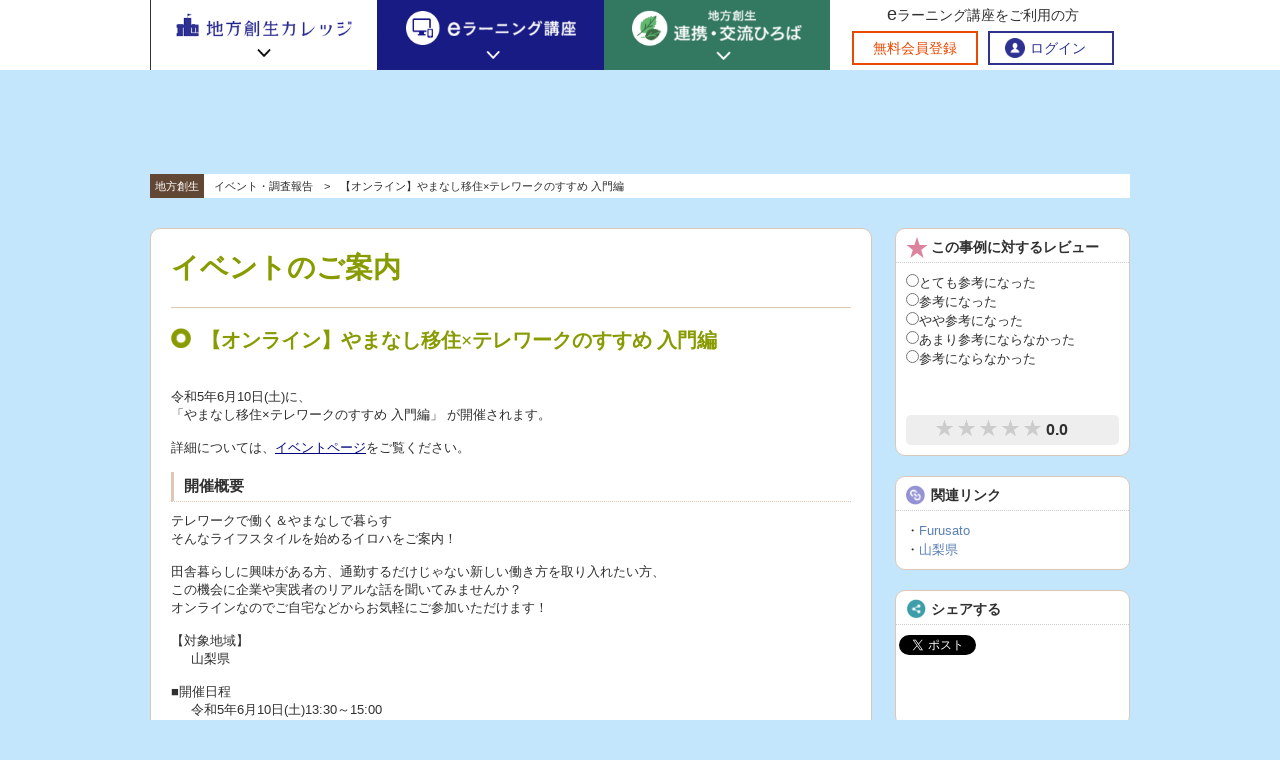

--- FILE ---
content_type: text/html; charset=UTF-8
request_url: https://chihousousei-hiroba.jp/event/20230610_yamanashi.html
body_size: 36779
content:
<!DOCTYPE html>
<html  lang="ja">
<head>
<meta charset="UTF-8">


<link rel="stylesheet" type="text/css" href="/css/event/20230610_yamanashi.css" charset="UTF-8" />
<link rel="stylesheet" type="text/css" href="/publis.css" /><meta name="viewport" content="width=device-width, user-scalable=no, minimum-scale=1, maximum-scale=1, initial-scale=1" /><meta name="keywords" content="" />
<meta name="description" content="" />
<title>地方創生「連携・交流ひろば」 【オンライン】やまなし移住×テレワークのすすめ 入門編</title>
<script >
<!--
	var pbGlobalAliasBase = '/';
//-->
</script>
<script  src="/public.js"></script>
<script  src="/scripts/jquery-1.12.4.min.js"></script>

	<script>
		function evaluateArticle() {
			var dummystr = (new Date()).getTime();
			var dummy = "?dmy=" + dummystr;
			var url = "/view_interface.php"+ dummy + "&blockId=524265&curPageId=4131&mode=vote";
			var point = $('input[name=cp_eval_point]:checked').val();
			$.ajax({
				url : url,
				type : 'POST',
				data: {'point' : point},
				dataType: 'json',
				async: false,
				error: function(XMLHttpRequest, textStatus, errorThrown) {
					//alert("vote error=" + errorThrown);
				}
			});
		}

		function evaluationAvg() {
			var dummystr = (new Date()).getTime();
			var dummy = "?dmy=" + dummystr;
			var url = "/view_interface.php"+ dummy + "&blockId=524265&curPageId=4131&mode=point";
			var avg = 0;
			$.ajax({
				url : url,
				type : 'POST',
				dataType: 'json',
				async: false,
				success: function (result) {
					avg = result['point'];
				},
				error: function(XMLHttpRequest, textStatus, errorThrown) {
					//alert("point get error=" + errorThrown);
				}
			});
			return avg.toFixed(1);
		}

		function evaluationStatus() {
			var dummystr = (new Date()).getTime();
			var dummy = "?dmy=" + dummystr;
			var url = "/view_interface.php"+ dummy + "&blockId=524265&curPageId=4131&mode=status";
			var stat = false;
			$.ajax({
				url : url,
				type : 'POST',
				dataType: 'json',
				async: false,
				success: function (result) {
					stat = result['status'] == 'voted';
				},
				error: function(XMLHttpRequest, textStatus, errorThrown) {
					//alert("status error=" + errorThrown);
				}
			});
			return stat;
		}
	</script>



<meta name="viewport" content="width=device-width, initial-scale=1">
<meta name="format-detection" content="telephone=no">
<!--
<meta name="description" content="地方創生「連携・交流ひろば」">
<meta property="og:type" content="website">
<meta property="og:url" content="https://chihousousei-college.jp/">
<meta property="og:title" content="地方創生「連携・交流ひろば」">
<meta property="og:site_name" content="地方創生「連携・交流ひろば」">
<meta property="og:description" content="地方創生「連携・交流ひろば」の公式サイトです。">
-->
<link rel="stylesheet" href="/library/renewal/css/reset.css">
<link rel="stylesheet" href="/library/renewal/css/common.css">
<link rel="stylesheet" href="/library/renewal/css/index.css">
<link rel="stylesheet" href="/library/css/import.css">
<script src="/library/renewal/js/jquery-3.2.1.min.js"></script>
<script src="/library/renewal/js/common.js"></script>
<script src="/library/renewal/js/slick.min.js"></script>
<script src="/library/renewal/js/script.js"></script>
<script src="/bbs/js/new_top.js"></script>
<!-- Google Tag Manager -->
<script>(function(w,d,s,l,i){w[l]=w[l]||[];w[l].push({'gtm.start':
new Date().getTime(),event:'gtm.js'});var f=d.getElementsByTagName(s)[0],
j=d.createElement(s),dl=l!='dataLayer'?'&l='+l:'';j.async=true;j.src=
'https://www.googletagmanager.com/gtm.js?id='+i+dl;f.parentNode.insertBefore(j,f);
})(window,document,'script','dataLayer','GTM-TGXMQQV');</script>
<!-- End Google Tag Manager -->

<script>
	(function(i,s,o,g,r,a,m){i['GoogleAnalyticsObject']=r;i[r]=i[r]||function(){
		(i[r].q=i[r].q||[]).push(arguments)},i[r].l=1*new Date();a=s.createElement(o),
			m=s.getElementsByTagName(o)[0];a.async=1;a.src=g;m.parentNode.insertBefore(a,m)
							})(window,document,'script','https://www.google-analytics.com/analytics.js','ga');
	
	ga('create', 'UA-94088323-1', 'auto');
	ga('send', 'pageview');
	
</script>
</head>
<body>
<noscript style="background-color:rgb(255,255,255)"><p>このページではjavascriptを使用しています。</p></noscript>
<div id="page" class="pbPage">
<div id="headerArea" class="pbHeaderArea">
	<div id="area1" class="pbArea ">
		<div class="pbNested " >
			<div class="pbNested pbNestedWrapper "  id="pbBlock491975">
						<!-- Google tag (gtag.js) -->
<script async src="https://www.googletagmanager.com/gtag/js?id=G-7ZMEDJL55R"></script>
<script>
  window.dataLayer = window.dataLayer || [];
  function gtag(){dataLayer.push(arguments);}
  gtag('js', new Date());

  gtag('config', 'G-7ZMEDJL55R');
</script>
			</div>
			<div class="  pbNested pbNestedWrapper "  id="pbBlock66410">
								<div class="pbNested " >
			<div class="pbNested pbNestedWrapper "  id="pbBlock198184">
						<div class="pbBlock pbBlockBase">
    <div>
        <div id="header">
            <div id="header_fixed">
                <div class="pageTit chihouousei_hiroba">
                    地方創生「連携・交流ひろば」
                </div>
                <div class="login_button">
                    <a href="https://sso.chihousousei-college.jp/account/signIn.action?spEntityID=https://clients.netlearning.co.jp/JPC/acs.aspx" target="_blank" rel="noopener">ログイン</a>
                </div>
                <div class="inner cf">
                    <nav>
                        <div class="global_nav accordion">
                            <div class="member_registerbox spOnly">
                                <p>
                                    eラーニング講座への【無料】会員登録
                                </p>
                                <p class="arrow icn02 register_btn rollAlpha">
                                    <a href="https://sso.chihousousei-college.jp/account/registerInit.action?urlParameters=https%3A%2F%2Fsso.chihousousei-college.jp%2Facs%2Fidpssoinit%3FmetaAlias%3D%2FSSO1%2Fidp%26spEntityID%3DChihousousei-College%26redirected%3Dtrue&amp;callbackUrl=%3FspEntityID=Chihousousei-College%26goto=https%253A%252F%252Fsso.chihousousei-college.jp%252Facs%252Fidpssoinit%253FmetaAlias%253D%252FSSO1%252Fidp%2526spEntityID%253DChihousousei-College%2526redirected%253Dtrue" target="_blank" rel="noopener noreferrer">【無料】会員登録をする</a> <!--<a href="https://chihousousei-college.jp/regist_maintenance.html" target="_blank" rel="noopener noreferrer">【無料】会員登録をする</a>-->
                                </p>
                            </div>
                            <ul class="cf">
                                <li class="chihousei_college">
                                    <a class="toggle2"><span class="accordion_icon"><span></span><span></span></span>
                                    <div class="title">
                                        地方創生カレッジ
                                    </div></a>
                                    <div class="subMenu">
                                        <div class="line">
                                            <ul class="menu_inner">
                                                <li class="home">
                                                    <a href="https://chihousousei-college.jp/index.html">地方創生カレッジ HOME</a>
                                                </li>
                                                <li>
                                                    <a href="https://chihousousei-college.jp/info.html">新着情報</a>
                                                </li>
                                                <li>
                                                    <a href="https://chihousousei-college.jp/about.html">地方創生カレッジについて</a>
                                                </li>
                                                <li>
                                                    <a href="https://chihousousei-college.jp/index.html#reason">おすすめする理由</a>
                                                </li>
                                                <li>
                                                    <a href="https://chihousousei-college.jp/index.html#useimage">地方創生カレッジ活用の流れ</a>
                                                </li>
                                                <li>
                                                    <a href="https://chihousousei-college.jp/e-learning/index.html">eラーニング講座 HOME</a>
                                                </li>
                                                <li>
                                                    <a href="https://chihousousei-college.jp/e-learning/partnership.html">官民連携講座</a>
                                                </li>
                                                <li>
                                                    <a href="https://chihousousei-college.jp/talk.html">ビデオライブラリ</a>
                                                </li>
                                                <li>
                                                    <a href="https://chihousousei-college.jp/sitemap.html">サイトマップ</a>
                                                </li>
                                                <li>
                                                    <a href="https://chihousousei-college.jp/contact.html">お問い合わせ</a>
                                                </li>
                                            </ul>
                                        </div>
                                    </div>
                                </li>
                                <li class="elearning">
                                    <a class="toggle2"><span class="accordion_icon"><span></span><span></span></span>
                                    <div class="title">
                                        eラーニング講座
                                    </div></a>
                                    <div class="subMenu">
                                        <div class="line">
                                            <ul class="menu_inner">
                                                <li class="home">
                                                    <a href="https://chihousousei-college.jp/e-learning/index.html">eラーニング講座 HOME</a>
                                                </li>
                                                <li>
                                                    <a href="https://chihousousei-college.jp/elearningInfo.html">初めての方へ</a>
                                                </li>
                                                <li>
                                                    <a href="https://chihousousei-college.jp/course_recommendation.html">テーマ別おすすめ受講コース</a>
                                                </li>
                                                <li>
                                                    <a href="https://chihousousei-college.jp/e-learning_list/">eラーニング講座を探す</a>
                                                </li>
                                                <li>
                                                    <a href="https://chihousousei-college.jp/howtolearn.html">受講方法</a>
                                                </li>
                                                <li>
                                                    <a href="https://chihousousei-college.jp/index.html#voice">eラーニング受講者の声</a>
                                                </li>
                                            </ul>
                                        </div>
                                    </div>
                                </li>
                                <li class="chihousei_hiroba">
                                    <a class="toggle2"><span class="accordion_icon"><span></span><span></span></span>
                                    <div class="title">
                                        連携交流ひろば
                                    </div></a>
                                    <div class="subMenu">
                                        <div class="line">
                                            <ul class="menu_inner">
                                                <li class="home">
                                                    <a href="https://www.chihousousei-hiroba.jp/">連携・交流ひろば HOME</a>
                                                </li>
                                                <li>
                                                    <a href="https://www.chihousousei-hiroba.jp/about.html">連携・交流ひろばについて</a>
                                                </li>
                                                <li>
                                                    <a href="https://www.chihousousei-hiroba.jp/regional-revitalization_digital/">地方創生×デジタル <span style="color: #ff0000;">New!</span></a>
                                                </li>
                                                <li>
                                                    <a href="https://www.chihousousei-hiroba.jp/bbs/">地方創生交流掲示板</a>
                                                </li>
                                                <li>
                                                    <a href="https://www.chihousousei-hiroba.jp/experts/index.html">全国で活躍する地方創生専門人材</a>
                                                </li>
                                                <li>
                                                    <a href="https://www.chihousousei-hiroba.jp/examples.html">地方創生の実践事例紹介</a>
                                                </li>
                                                <li>
                                                    <a href="https://www.chihousousei-hiroba.jp/feature.html">地方創生に役立つコンテンツ集</a>
                                                </li>
                                                <li>
                                                    <a href="https://www.chihousousei-hiroba.jp/support_projects.html">地方創生応援プロジェクト</a>
                                                </li>
                                                <li>
                                                    <a href="https://www.chihousousei-hiroba.jp/event.html">イベント情報</a>
                                                </li>
                                            </ul>
                                        </div>
                                    </div>
                                </li>
                            </ul>
                            <ul class="sp_menu_bnr_2025 link related clearfix">
                                <li>
                                    <a href="https://chihousousei-college.jp/elearningInfo.html"><img src="https://chihousousei-college.jp/library/img/cmn/bnr01.png" alt="bnr01.png" title="bnr01.png"></a>
                                </li>
                                <li>
                                    <a href="https://chihousousei-college.jp/course_recommendation.html"><img src="https://chihousousei-college.jp/library/img/cmn/bnr02.png" alt="bnr02.png" title="bnr02.png"></a>
                                </li>
                                <li>
                                    <a href="https://chihousousei-college.jp/e-learning/3mitutes.html"><img src="https://chihousousei-college.jp/library/img/cmn/bnr03.png" alt="bnr03.png" title="bnr03.png"></a>
                                </li>
                                <li>
                                    <a href="https://chihousousei-college.jp/talk.html"><img src="https://chihousousei-college.jp/library/img/cmn/bnr04.png" alt="bnr04.png" title="bnr04.png"></a>
                                </li>
                            </ul><button class="closebutton spOnly">閉じる</button>
                        </div>
                    </nav>
                    <div class="toggle spOnly" href="#">
                        <span></span> <span></span> <span></span>
                    </div>
                    <div class="global_login pcOnly">
                        <p>
                            eラーニング講座をご利用の方
                        </p>
                        <ul>
                            <li class="register_btn">
                                <a href="https://sso.chihousousei-college.jp/account/registerInit.action?urlParameters=https%3A%2F%2Fsso.chihousousei-college.jp%2Facs%2Fidpssoinit%3FmetaAlias%3D%2FSSO1%2Fidp%26spEntityID%3DChihousousei-College%26redirected%3Dtrue&amp;callbackUrl=%3FspEntityID=Chihousousei-College%26goto=https%253A%252F%252Fsso.chihousousei-college.jp%252Facs%252Fidpssoinit%253FmetaAlias%253D%252FSSO1%252Fidp%2526spEntityID%253DChihousousei-College%2526redirected%253Dtrue" target="_blank" rel="noopener noreferrer">無料会員登録</a><!--<a href="https://chihousousei-college.jp/regist_maintenance.html" target="_blank" rel="noopener noreferrer">無料会員登録</a>-->
                            </li>
                            <li class="login_btn">
                                <a href="https://sso.chihousousei-college.jp/account/signIn.action?spEntityID=https://clients.netlearning.co.jp/JPC/acs.aspx" target="_blank" rel="noopener">ログイン</a>
                            </li>
                        </ul>
                    </div><!-- /.global_login -->
                </div><!-- /.inner --><!--        <div class="guestMessageWrap chihousei_hiroba"></div> /.guestMessageWrap -->
            </div><!-- /#header_fixed -->
        </div><!-- /#header -->
        <p>
            <br>
        </p>
    </div>
</div>
			</div>
		</div>

			</div>
		</div>
	</div>

</div><div id="areaWrapper1" class="pbAreaWrapper1"><div id="rightArea" class="pbRightArea">
	<div id="area3" class="pbArea ">
		<div class="pbNested " >
			<div class="pbNested pbNestedWrapper "  id="pbBlock523584">
						<div class="pbBlock pbBlockBase">
    <div></div>
</div>
			</div>
		</div>
	</div>

</div><div id="areaWrapper2" class="pbAreaWrapper2"><div id="mainArea" class="pbMainArea">
	<div id="area0" class="pbArea ">
		<div class="pbNested " >
			<div class="pbNested pbNestedWrapper "  id="pbBlock523581">
						<div class="pbBlock pbBlockNavigation "><a href="/home.html">地方創生「連携・交流ひろば」 | 地方創生のノウハウ共有掲示板と実践事例紹介</a>&gt;<a href="/event.html">イベント・調査報告</a>&gt;【オンライン】やまなし移住×テレワークのすすめ 入門編</div>

			</div>
			<div class="container contents clearfix pbNested pbNestedWrapper "  id="pbBlock523570">
								<div class="pbNested " >
			<div class="pbNested pbNestedWrapper "  id="pbBlock523580">
						<div class="pbBlock pbBlockNavigation "><a href="/home.html">地方創生「連携・交流ひろば」 | 地方創生のノウハウ共有掲示板と実践事例紹介</a><a href="/event.html">イベント・調査報告</a>【オンライン】やまなし移住×テレワークのすすめ 入門編</div>

			</div>
			<div class="pbNested pbNestedWrapper "  id="pbBlock523571">
								<div class="pbNested pbNestedHorizontalWrapper "  >
					<div class="pbHorizontalNested "  id="pbBlock523578" style="overflow:hidden;clear:right;">
								<div class="pbNested " >
			<div class="main pbNested pbNestedWrapper "  id="pbBlock523579">
								<div class="pbNested " >
			<div class="pbNested pbNestedWrapper "  id="pbBlock523566">
						<div class="pbBlock pbBlockBase">
    <div>
        <h2 class="serif">
            イベントのご案内
        </h2>
    </div>
</div>
			</div>
			<div class="pbNested pbNestedWrapper "  id="pbBlock523567">
						<div class="pbBlock pbBlockBase">
    <div>
        <h3 class="heading" style="padding-left: 30px;">
            【オンライン】やまなし移住×テレワークのすすめ 入門編
        </h3>
    </div>
</div>
			</div>
			<div class="pbNested pbNestedWrapper "  id="pbBlock523568">
						<div class="pbBlock pbBlockBase">
    <div>
        <br>
        <p>
            令和5年6月10日(土)に、
        </p>
        <p>
            「やまなし移住×テレワークのすすめ 入門編」 が開催されます。
        </p><br>
        <p>
            詳細については、<a href="https://www.furusato-web.jp/event-info/p91764/" target="_blank" rel="noopener"><span style="text-decoration: underline; color: #000080;">イベントページ</span></a>をご覧ください。
        </p><br>
        <h4 class="txt">
            開催概要　
        </h4>
        <div class="txt">
            <p>
                テレワークで働く＆やまなしで暮らす<br>
                そんなライフスタイルを始めるイロハをご案内！<br>
                <br>
                田舎暮らしに興味がある方、通勤するだけじゃない新しい働き方を取り入れたい方、<br>
                この機会に企業や実践者のリアルな話を聞いてみませんか？<br>
                オンラインなのでご自宅などからお気軽にご参加いただけます！
            </p>
            <p>
                <br>
            </p>【対象地域】<br>
            <p class="txt" style="padding-left: 20px;">
                山梨県
            </p><br>
            <p>
                ■開催日程
            </p>
            <p style="padding-left: 20px;">
                令和5年6月10日(土)13:30～15:00
            </p><br>
            <p>
                ■開催場所
            </p>
        </div>
        <p style="padding-left: 20px;">
            開催場所（オンライン参加）<br>
            WEB会議システム「Zoom」 <!--東京交通会館8階ふるさと回帰支援センター（東京・有楽町）<br>
    （ひろしま暮らしサポートセンター）-->
        </p>
        <p class="txt" style="padding-left: 20px;">
            <br>
        </p>
        <p>
            <!--    ■定員
</p>
<p style="padding-left: 20px;">
    4組
</p><p style="padding-left: 20px;"><br></p>
<p>
    ■参加費
</p>
<p style="padding-left: 20px;">
    無料
</p><br>-->
        </p>
        <p>
            ■詳細
        </p>
        <p style="padding-left: 20px;">
            タイムテーブル<br>
            13:20　受付開始<br>
            13:30　オープニング<br>
            13:35　やまなし暮らしのイロハ（山梨県移住相談員）<br>
            13:50　ゲストトーク＆質問タイム（テレワーク実践企業・テレワーク実践者）<br>
            14:50　ご案内・順次閉会<br>
            <br>
            ゲスト<br>
            ○テレワーク実践企業：富士通株式会社総務本部ワークスタイル戦略室<br>
            ○テレワーク実践者：武井えみり 氏
        </p>
        <p style="padding-left: 20px;">
            <br>
        </p>
        <p>
            ■お申込み
        </p>
        <p class="txt" style="padding-left: 20px;">
            <a href="https://docs.google.com/forms/d/e/1FAIpQLSe7MSYhwzeyRM1F0x4eBj7q1SiJ6_4nH6ZBk9Mj1Ez7LK7Alg/viewform" target="_blank" rel="noopener"><span style="text-decoration: underline; color: #000080;">こちらのGoogleフォーム</span></a>よりお申し込みください。
        </p>
        <p class="txt" style="padding-left: 20px;">
            ※締め切り日：2023年6月9日(金) 17:00
        </p>
        <p class="txt" style="padding-left: 20px;">
            <br>
        </p>
        <h4 class="txt">
            問合せ先
        </h4>
        <p>
            やまなし暮らし支援センター<br>
            Mail: yamanashi@furusatokaiki.net<br>
            TEL: 03-6273-4306 （月曜,祝日除く10-18 時）
        </p>
    </div>
</div>
			</div>
		</div>

			</div>
		</div>

					</div>
					<div class="side pbHorizontalNested "  id="pbBlock523572" style="overflow:hidden;clear:right;">
								<div class="pbNested " >
			<div class="unit pbNested pbNestedWrapper "  id="pbBlock523573">
								<div class="pbNested " >
			<div class="tit serif bg_case pbNested pbNestedWrapper "  id="pbBlock523560">
						<div class="pbBlock pbBlockBase">
    <div>
        この事例に対するレビュー
    </div>
</div>
			</div>
			<div class="pbNested pbNestedWrapper "  id="pbBlock523583">
						<script>
$(function() {
	try {
		var avg = evaluationAvg();
		showStars(avg);
		if (evaluationStatus()) {
			$('#evaluation_input').hide();
		}
	}
	catch (e) {
		showStars(0);
	}
});
function vote() {
	evaluateArticle();
	var avg = evaluationAvg();
	showStars(avg);
	
	$('#evaluation_input').hide();
	$('#thank_you_for_evaluation').show();
}
function showStars(avg) {
	var full_star = 'library/img/cmn/ico_review01.png',
	half_star = 'library/img/cmn/ico_review02.png',
	blank_star = 'library/img/cmn/ico_review03.png',
	star_html = '';
	for(var i = 1; i <= 5; i++) {
		var star = '';
		if (Math.floor(avg) >= i) {
			star = full_star;
		}
		else if (Math.ceil(avg) >= i) {
			star = half_star;
		}
		else {
			star = blank_star;
		}
		star_html += "<li><img src='/" + star + "'></li>";
	}
	star_html += "<li>" + avg + "</li>";
	$('#pf_star_ul').html(star_html);
}
</script>
<div class="inner">
<div id="evaluation_input">
<p>
	<label for="cp_evaluation_5"><input type="radio" name="cp_eval_point" value="5" id="cp_evaluation_5">とても参考になった</label><br>
	<label for="cp_evaluation_4"><input type="radio" name="cp_eval_point" value="4" id="cp_evaluation_4">参考になった</label><br>
	<label for="cp_evaluation_3"><input type="radio" name="cp_eval_point" value="3" id="cp_evaluation_3">やや参考になった</label><br>
	<label for="cp_evaluation_2"><input type="radio" name="cp_eval_point" value="2" id="cp_evaluation_2">あまり参考にならなかった</label><br>
	<label for="cp_evaluation_1"><input type="radio" name="cp_eval_point" value="1" id="cp_evaluation_1">参考にならなかった</label><br>
	<input type="button" onclick="vote();" class="btn_submit mt10" value="送信する">
</p>
</div>
<p id="thank_you_for_evaluation" class="mb10" style="display:none;">
    評価を承りました。<br>
    誠にありがとうございます。
</p>
<div class="review">
    <ul id="pf_star_ul" class="clearfix"></ul>
</div><!-- /.review -->
</div><!-- /.inner -->




			</div>
		</div>

			</div>
			<div class="unit pbNested pbNestedWrapper "  id="pbBlock523576">
								<div class="pbNested " >
			<div class="tit serif bg_link pbNested pbNestedWrapper "  id="pbBlock523563">
						<div class="pbBlock pbBlockBase">
    <div>
        <p>
            関連リンク
        </p>
    </div>
</div>
			</div>
			<div class="inner clearfix pbNested pbNestedWrapper "  id="pbBlock523564">
						<div class="pbBlock pbBlockBase">
    <div>
        <p>
            ・<a href="https://www.furusato-web.jp/" class="pbOpenNewWindow" target="_blank" rel="noopener">Furusato</a><br>
            <!--・<a href="https://www.furusatokaiki.net/" class="pbOpenNewWindow" target="_blank" rel="noopener">NPO法人ふるさと回帰支援センター</a><br>--> ・<a href="https://www.pref.yamanashi.jp/" target="_blank" rel="noopener noreferrer nofollow">山梨県</a>
        </p>
    </div>
</div>
			</div>
		</div>

			</div>
			<div class="unit pbNested pbNestedWrapper "  id="pbBlock523577">
								<div class="pbNested " >
			<div class="tit serif bg_share pbNested pbNestedWrapper "  id="pbBlock523565">
						<div class="pbBlock pbBlockBase">
    <div>
        <p>
            シェアする
        </p>
    </div>
</div>
			</div>
			<div class=" share_box pbNested pbNestedWrapper "  id="pbBlock523582">
								<div class="pbNested " >
			<div class="pbNested pbNestedWrapper "  id="pbBlock36775">
						<div style='vertical-align:baseline;position: absolute; '><span style="display: inline-block;vertical-align:baseline;"><a href="https://twitter.com/share" class="twitter-share-button" >Tweet</a></span>
	<script>!function(d,s,id){ var js,fjs=d.getElementsByTagName(s)[0],p=/^http:/.test(d.location)?'http':'https';if(!d.getElementById(id)){ js=d.createElement(s);js.id=id;js.src=p+'://platform.twitter.com/widgets.js';fjs.parentNode.insertBefore(js,fjs); } }(document, 'script', 'twitter-wjs');</script>
				<div id="fb-root"></div>
				<script>(function(d, s, id) {
				  var js, fjs = d.getElementsByTagName(s)[0];
				  if (d.getElementById(id)) return;
				  js = d.createElement(s); js.id = id;
				  js.src = "//connect.facebook.net/ja_JP/sdk.js#xfbml=1&version=v2.0";
				  fjs.parentNode.insertBefore(js, fjs);
				}(document, 'script', 'facebook-jssdk'));</script>
<span style='display: inline;vertical-align:baseline;'><span class='fb-like' action="like" width="100" show_faces="false" colorscheme="light"  ></span></span>
</div><div >&nbsp;</div>
			</div>
		</div>

			</div>
		</div>

			</div>
		</div>

					</div>
		</div>

			</div>
		</div>

			</div>
		</div>
	</div>

</div></div></div><div id="footerArea" class="pbFooterArea">
	<div id="area4" class="pbArea ">
		<div class="pbNested " >
			<div class="  pbNested pbNestedWrapper "  id="pbBlock1247">
								<div class="pbNested " >
			<div class="pbNested pbNestedWrapper "  id="pbBlock197146">
						<div class="pbBlock pbBlockBase">
    <div>
        <div id="footer">
            <ul class="footerBnrLi cf footerBnrLi-2">
                <!--
<li>
            <a href="https://contest.resas-portal.go.jp/2024/" target="_blank" rel="noopener noreferrer"><img src="/library/renewal/img/common/contest2024-bottom.jpg" class="rollAlpha" alt="地方創生☆政策アイデアコンテスト2024" title="地方創生☆政策アイデアコンテスト2024"></a>
        </li>　-->
                <li>
                    <a href="https://contest.resas-portal.go.jp/" target="_blank" rel="noopener noreferrer"><img src="/library/renewal/img/common/contest2025-bottom02.jpg" class="rollAlpha" alt="地方創生☆政策アイデアコンテスト" title="地方創生☆政策アイデアコンテスト" width="294"></a>
                </li>
                <li>
                    <a href="https://www.nihon-kankou.or.jp/home/" target="_blank" rel="noopener"><img src="/library/renewal/img/common/nihon-kankou.jpg" class="rollAlpha" alt="公益社団法人 日本観光振興協会" title="公益社団法人 日本観光振興協会"></a>
                </li>
                <li>
                    <a href="https://www.colpu.org/qualification/professional/" target="_blank" rel="noopener"><img src="/library/renewal/img/common/kyotoalliance.png" class="rollAlpha" alt="地域公共政策士とは" title="地域公共政策士とは"></a>
                </li>
                <li>
                    <a href="https://bbt.ac/" target="_blank" rel="noopener"><img src="/library/renewal/img/common/view_lob.jpeg" class="rollAlpha" alt="ビジネス・ブレークスルー大学" title="ビジネス・ブレークスルー大学"></a>
                </li>
                <li>
                    <a href="https://www.igpi.co.jp" target="_blank" rel="noopener"><img src="/library/renewal/img/common/igpi.jpg" alt="株式会社 経営共創基盤（IGPI）" class="rollAlpha" title="株式会社 経営共創基盤（IGPI）"></a>
                </li>
                <li>
                    <a href="https://www.jcrd.jp/" target="_blank" rel="noopener"><img src="/library/renewal/img/common/tiikikassei.jpg" class="rollAlpha" alt="地域活性化センター.jpg" title="地域活性化センター.jpg"></a>
                </li>
                <li>
                    <a href="https://www.iju-join.jp/" target="_blank" rel="noopener"><img src="/library/renewal/img/common/join_rogo.jpg" class="rollAlpha" alt="一般社団法人　移住・交流推進機構" title="一般社団法人　移住・交流推進機構"></a>
                </li>
                <li>
                    <a href="https://www.pppschool.jp/" target="_blank" rel="noopener"><img src="/library/renewal/img/common/PPPportal.png" class="rollAlpha" alt="東洋大学大学院経済学研究科公民連携専攻・PPPポータル" title="東洋大学大学院経済学研究科公民連携専攻・PPPポータル"></a>
                </li>
                <li>
                    <a href="https://c-kassei.jp/" target="_blank" rel="noopener"><img src="/library/renewal/img/common/c-kassei.jpg" class="rollAlpha" alt="一般財団法人地域活性機構" title="一般財団法人地域活性機構"></a>
                </li>
                <li>
                    <a href="https://www.jpc-net.jp/" target="_blank" rel="noopener"><img src="/library/renewal/img/common/jpc-net.png" class="rollAlpha" alt="公益財団法人 日本生産性本部" title="公益財団法人 日本生産性本部"></a>
                </li>
                <li>
                    <a href="https://www.minto.or.jp/" target="_blank" rel="noopener noreferrer"><img src="/library/renewal/img/common/MINTO-7.png" class="rollAlpha" alt="一般財団法人 民間都市開発推進機構" title="一般財団法人 民間都市開発推進機構" height="auto"></a>
                </li>
                <li>
                    <a href="https://www.pfipcj.co.jp/" target="_blank" rel="noopener noreferrer"><img src="/library/renewal/img/common/PFI-3.png" class="rollAlpha" alt="株式会社 民間資金等活用事業推進機構" title="株式会社 民間資金等活用事業推進機構"></a>
                </li>
                <li>
                    <a href="https://www.dbj.jp/sustainability/effort/resolution/region.html" target="_blank" rel="noopener noreferrer"><img src="/library/renewal/img/common/DBJ-2.jpg" class="rollAlpha" alt="株式会社 日本政策投資銀行" title="株式会社 日本政策投資銀行"></a>
                </li>
                <li>
                    <a href="https://www.jictfund.co.jp/" target="_blank" rel="noopener noreferrer"><img src="/library/renewal/img/common/JICT-3.png" class="rollAlpha" alt="株式会社 海外通信・放送・郵便事業支援機構" title="株式会社 海外通信・放送・郵便事業支援機構" style="background-color: #ffffff;"></a>
                </li>
                <li>
                    <a href="https://www.cj-fund.co.jp/" target="_blank" rel="noopener noreferrer"><img src="/library/renewal/img/common/CJ.png" class="rollAlpha" alt="クールジャパン機構" title="クールジャパン機構"></a>
                </li>
                <li>
                    <a href="https://www.jicn.co.jp" target="_blank" rel="noopener noreferrer"><img src="/library/renewal/img/common/JICN-3.png" class="rollAlpha" alt="脱炭素化支援機構" title="脱炭素化支援機構"></a>
                </li>
            </ul>
            <div class="footerBottom">
                <div class="inner cf">
                    <ul>
                        <li>
                            <a href="/about.html">このサイトについて</a>
                        </li>
                        <li>
                            <a href="https://www.jpc-net.jp/others/kojinjoho.html" target="_blank" rel="noopener">個人情報保護方針</a>
                        </li>
                        <li>
                            <a href="https://chihousousei-college.jp/sitemap/" target="_blank" rel="noopener">サイトマップ</a>
                        </li>
                    </ul>
                    <p class="copy">
                        © JAPAN PRODUCTIVITY CENTER.
                    </p>
                </div><!-- /.inner -->
            </div><!-- /.footerBottom -->
        </div><!-- #footer -->
    </div>
</div>
			</div>
		</div>

			</div>
		</div>
	</div>

</div></div>
</body>
</html>


--- FILE ---
content_type: text/html; charset=UTF-8
request_url: https://chihousousei-hiroba.jp/view_interface.php?dmy=1769754388232&blockId=524265&curPageId=4131&mode=point
body_size: 11
content:
{"point":0}

--- FILE ---
content_type: text/html; charset=UTF-8
request_url: https://chihousousei-hiroba.jp/view_interface.php?dmy=1769754388501&blockId=524265&curPageId=4131&mode=status
body_size: 13
content:
{"status":""}

--- FILE ---
content_type: text/css
request_url: https://chihousousei-hiroba.jp/publis.css
body_size: 2671
content:
.youtube_container {
  position : relative;
  width : 100%;
  height : 0;
  padding-bottom : 56.25%;
}
.youtube_emb {
  position : absolute;
  top : 0;
  left : 0;
  width : 100%;
  height : 100%;
}

.share_box {
  height : 80px;
  padding-top : 10px;
  padding-bottom : 10px;
  padding-left : 3px;
  padding-right : 3px;
}

.share_box_ex {
  width : 450px;
  padding-bottom : 10px;
  float : right;
}

.test1 {
}

.testosanai2019_0 {
  @media screen and (max-width : 640px){.testosanai2019_1{order1;
}
.testosanai2019_2 {
  order : 2;
}
} {
}

.btn2020 {
  font-weight : bold;
  /*太字に*/
  text-decoration : none;
  /*下線消す*/
  background : #66cdaa;
  /*背景を水色に*/
  color : white;
  /*文字を白に*/
  padding : 5px 10px;
  /*内側の余白*/
  border-radius : 5px;
  /*角を丸くする*/
  font-family : 'Avenir','Arial';
  /*フォントをいい感じに*/
}

a {
  color : #000000;
  text-decoration : none;
}
a:hover {
  color : #ff9900;
}
a:active {
  color : #7D7D7D;
}

.SideDcontents {
  display : none;
}

/* border-top: 1px solid #19168a; */
border-left: 1px solid #19168a;  margin: 0 0 30px 0!important;  padding: 0px!important;  display: flex;  flex-wrap: wrap;  /* border-top: 1px solid #19168a; */  /* border-left: 1px solid #19168a; */  margin: 0 0 30px 0!important;  padding: 0px!important;  display: flex;  flex-wrap: wrap;  /* border-top: 1px solid #19168a; */  /* border-left: 1px solid #19168a; */  /* margin: 0 0 30px 0!important; */  padding: 0px!important;  display: flex;  flex-wrap: wrap;  /* border-top: 1px solid #19168a; */  /* border-left: 1px solid #19168a; */  /* margin: 0 0 30px 0!important; */  padding: 0px!important;  /* display: flex; */  flex-wrap: wrap;  /* border-top: 1px solid #19168a; */  /* border-left: 1px solid #19168a; */  /* margin: 0 0 30px 0!important; */  padding: 0px!important;  /* display: flex; */  /* flex-wrap: wrap; */  /* border-top: 1px solid #19168a; */  /* border-left: 1px solid #19168a; */  /* margin: 0 0 30px 0!important; */  padding: 0px!important;  /* display: flex; */  flex-wrap: wrap;  /* border-top: 1px solid #19168a; */  /* border-left: 1px solid #19168a; */  /* margin: 0 0 30px 0!important; */  padding: 0px!important;  display: flex;  flex-wrap: wrap;  /* border-top: 1px solid #19168a; */  /* border-left: 1px solid #19168a; */  margin: 0 0 30px 0!important;  padding: 0px!important;  display: flex;  flex-wrap: wrap;  /* border-top: 1px solid #19168a; */  border-left: 1px solid #19168a;  margin: 0 0 30px 0!important;  padding: 0px!important;  display: flex;  flex-wrap: wrap;specialist_table {
}



--- FILE ---
content_type: text/css
request_url: https://chihousousei-hiroba.jp/library/renewal/css/common.css
body_size: 29815
content:
@charset "utf-8";
@import url('https://fonts.googleapis.com/css?family=Noto+Sans+JP:400,500,700|Noto+Serif+JP:400,500,600,700&display=swap');

/*------------------------------
pageTit
------------------------------*/
/*pc*/
@media screen and (min-width: 768px) {
  div.pageTit.chihouousei_hiroba{
      display: none;
  }
}
/*SP*/
@media screen and (max-width:767px){
  .pageTit.chihouousei_hiroba{
      background-color: rgba(51,120,97,1);
      background-image: url(../img/common/chihousousei_hiroba_btn.png);
      background-repeat: no-repeat;
      background-size: 45%;
      background-position: 50% 1vw;
      height: 13vw;
      text-indent: 100%;
      overflow: hidden;
      white-space: nowrap;
      display: block;
  }
.login_button {
      background-color: rgba(255,255,255,1);
  }
.login_button a{
      background-image: url(../img/common/icn_login_cg.png);
      background-repeat: no-repeat;
      background-size: 8vw;
      background-position:center 5%;
      display: block;
      line-height: 22vw;
      font-size: 3.0vw;
      text-align: center;
      color: rgba(51,120,97,1);
      font-weight: 600;
  }
}

/*------------------------------
	共通スタイル
------------------------------*/
body {
    animation: fadeIn 2s ease 0s 1 normal;
    -webkit-animation: fadeIn 2s ease 0s 1 normal;
}

@keyframes fadeIn {
    0% {opacity: 0}
    100% {opacity: 1}
}

@-webkit-keyframes fadeIn {
    0% {opacity: 0}
    100% {opacity: 1}
}
html {
	width: 100%;
	height: 100%;
	font-size: 62.5%;
    font-family: 'Noto Sans JP', sans-serif;
    color: #000000;
}
body {
	font-size: 1.6rem;
	line-height: 1.6;
	width: 100%;
	height: 100%;
	/*	viewport
	------------------------------*/
	-webkit-text-size-adjust: 100%;
}
a:link{ text-decoration: none; color: #5B81B5;}
a:visited{ text-decoration:none; color: #5B81B5;}
a:hover{ text-decoration: none; color: #5B81B5;}
a img:hover { opacity: .8; transition: .3s; }
a:active{ text-decoration : none; }
a{
    -webkit-transition: 0.8s;
	-moz-transition: 0.8s;
	-o-transition: 0.8s;
	-ms-transition: 0.8s;
	transition: 0.8s;
}

.chihousei_college_bgc{
    background-color: rgba(255,255,255,1);
}
.elearning_bgc{
    background-color: rgba(25,27,132,1);
}
.chihousei_hiroba_bgc{
    background-color: rgba(51,120,97,1);
}

/*------------------------------
	youtube
------------------------------*/
.youtube_container {
    position: relative;
    width: 100%;
    height: 0;
    padding-bottom: 56.25%;
}

.youtube_emb {
position : absolute;
top : 0;
left : 0;
width : 100%;
height : 100%;
}

/*------------------------------
	clearfix
------------------------------*/
.cf:after {
	content: ".";
	display: block;
	font-size:0;
	height: 0;
	visibility:hidden;
	clear: both;
}
.cf {display: inline-block;}
* html .clearfix {height: 1%;}
.cf {display:block;}
ul.cf {
  margin: 0!important;
  padding: 0!important;
}
.fadein {
  animation-name: fadein;
  animation-duration: 2s;
}
@keyframes fadein {
  from {
      opacity: 0;
  }
  to {
      opacity: 1;
  }
}
/*------------------------------
	PC
------------------------------*/
@media screen and (min-width: 768px) {
    .spOnly{
        display: none !important;
    }
    .inner{
        width: 980px;
        margin-right: auto;
        margin-left: auto;
    }
}
/*------------------------------
	TABLET
------------------------------*/
@media screen and (max-width: 1024px) {
    img{
        width: 100%;
        height: auto;
    }
    .inner{
        width: 94%;
        margin-right: auto;
        margin-left: auto;
    }
}
/*------------------------------
	SP
------------------------------*/
@media screen and (max-width: 767px) {
    .pcOnly{
        display: none !important;
    }
}
/*------------------------------
header
------------------------------*/
/*pc*/
#header{
    background-color: rgba(255,255,255,1);
    vertical-align: top;
    position: relative;
}
#header_fixed{
    position: fixed;
    height: 70px;
    width: 100%;
    z-index: 999;
    background-color: rgba(255,255,255,1);
}
#header .global_nav li.chihousei_college.on .title,
#header .global_nav li.elearning.on .title,
#header .global_nav li.chihousei_hiroba.on .title{
    opacity: 0.2;
}
#header_fixed.cover .global_login{
    opacity: 0.3;
}
#header .global_nav{
    height: 70px;
    width: 70%;
    float: left;
}
.login_button{
    display: none;
}
.global_nav > ul > li {
    text-align: center;
    height: 70px;
    width: 33%;
    float: left;
}
#header .global_nav li.chihousei_college{
    background-color: rgba(255,255,255,1);
}
#header .global_nav li.chihousei_college .title{
    background-image: url(../img/common/chihouousei_college_btn_pc.png);
    background-repeat: no-repeat;
    background-size: 180px;
    background-position: center;
    height: 70px;
    width: 100%;
    display: block;
    line-height: 70px;
    overflow: hidden;
    white-space: nowrap;
    text-indent: 100%;
}
#header .global_nav li.chihousei_college{
    border-left: 1px solid #333333;
}
#header .global_nav li.elearning{
    background-color: rgba(25,27,132,1);
}
#header .global_nav li.elearning .title{
    background-image: url(../img/common/elearning_btn_pc.png);
    background-repeat: no-repeat;
    background-size: 170px;
    background-position: center;
    height: 70px;
    width: 100%;
    display: block;
    line-height: 70px;
    overflow: hidden;
    white-space: nowrap;
    text-indent: 100%;
}
#header .global_nav li.chihousei_hiroba{
    background-color: rgba(51,120,97,1);
}
#header .global_nav li.chihousei_hiroba .title{
    background-image: url(../img/common/chihousousei_hiroba_btn_pc.png);
    background-repeat: no-repeat;
    background-size: 170px;
    background-position: center;
    height: 70px;
    width: 100%;
    display: block;
    line-height: 70px;
    overflow: hidden;
    white-space: nowrap;
    text-indent: 100%;
}
#header .global_nav li.chihousei_college .subMenu li a,
#header .global_nav li.elearning .subMenu li a,
#header .global_nav li.chihousei_hiroba .subMenu li a{
    background-image: none;
}
.global_nav > ul > li:hover .subMenu {
    max-height: 9999px;
    opacity: 1;
}
.global_nav > ul > li > a {
    display: block;
    transition: all .2s ease-in;
}
.global_nav > ul .subMenu {
    transition: all .2s ease-in;
    max-height: 0;
    opacity: 0;
    overflow: hidden;
    width: 100%;
    left: 0;
    position: absolute;
    background-color: rgba(255,255,255,255);
}
.global_nav .chihousei_college .subMenu {
    background-color: rgba(255,255,255,1);
}
.global_nav .elearning .subMenu {
    background-color: rgba(235,244,248,1);
}
.global_nav .chihousei_hiroba .subMenu {
    background-color: rgba(241,245,238,1);
}
.global_nav .chihousei_college .line{
    border-top: 8px solid rgba(1,1,1,1);
}
.global_nav .elearning .line {
    border-top: 8px solid rgba(25,27,132,1);
}
.global_nav .chihousei_hiroba .line {
    border-top: 8px solid rgba(51,120,97,1);
}
.global_nav > ul .subMenu .menu_inner{
    max-width: 980px;
    width: 90%;
    margin-right: auto;
    margin-left: auto;
    margin-top: 30px;
    padding-bottom: 130px;
}
.global_nav > ul .chihousei_hiroba .subMenu .menu_inner{
    padding-bottom: 180px;
}
.global_nav > ul .elearning .subMenu .menu_inner{
    padding-bottom: 180px;
}
.global_nav > ul .subMenu .menu_inner li {
    float: left;
    width: 30%;
    margin-right: 2%;
    text-align: left;
    border-bottom: 1px solid #333333;
    font-weight: 600;
    padding-left: 2%;
    position: relative;
}
.global_nav > ul .subMenu .menu_inner li:nth-of-type(4),
.global_nav > ul .subMenu .menu_inner li:nth-of-type(7),
.global_nav > ul .subMenu .menu_inner li:nth-of-type(10){
    margin-right: 0;
}
#header .global_nav li .subMenu a{
    background-color: rgba(255,255,255,0);
    height: auto;
    width: 100%;
    display: block;
    line-height: 3;
    overflow:auto;
    white-space:normal;
    text-indent: 0;
    color: #333333;
}
#header .global_nav li .subMenu a:hover{
    background-color: rgba(255,255,255,0);
    color: #19168B;
}
#header .global_nav li .subMenu .home{
    float: none;
    font-size: 1.8rem;
}
#header .global_nav li .subMenu .home a{
    padding-left: 1.2em;
}
#header .global_nav .chihousei_college .subMenu .home:before{
	content:"";
	display:inline-block;
	width:2em;
	height:2em;
	background:url(../img/common/college_logo.png) no-repeat;
	background-size:contain;
    top: 15%;
    left: 0;
    position: absolute;
}
#header .global_nav .elearning .subMenu .home:before{
	content:"";
	display:inline-block;
	width:2em;
	height:2em;
	background:url(../img/common/elearning_logo.png) no-repeat;
	background-size:contain;
    top: 30%;
    left: 0;
    position: absolute;
}
#header .global_nav .chihousei_hiroba .subMenu .home:before{
	content:"";
	display:inline-block;
	width:2em;
	height:2em;
	background:url(../img/common/hiroba_logo.png) no-repeat;
	background-size:contain;
    top: 15%;
    left: 0;
    position: absolute;
}
.global_nav > ul .subMenu .menu_inner li::after{
    position: absolute;
    top: 0;
    bottom: 0;
    right: 0;
    margin: auto;
    content: "";
    vertical-align: middle;
}
.global_nav > ul .subMenu .menu_inner li::after{
    right: 2%;
    width: 6px;
    height: 6px;
    border-top: 1px solid #333333;
    border-right: 1px solid #333333;
    -webkit-transform: rotate(45deg);
    transform: rotate(45deg);
}
#header .global_login{
    width: 30%;
    float: right;
    text-align: center;
    font-size: 1.4rem;
    padding-top: 0;
}
#header .global_login p{
    padding-bottom: 2px;
}
#header .global_login p::first-letter{
    font-size: 130%;
}
#header .global_login ul{
  margin: 0px;
  padding: 0px;
}
#header .global_login li{
    display: inline-block;
    text-align: center;
    width: 43%;
    line-height: 30px;
}
#header .global_login .register_btn{
    margin-right: 2%;
}
#header .global_login .register_btn a{
    border: 2px solid #E94900;
    background-color: #FFFFFF;
    color: #E94900;
    text-decoration: none;
    display: block;
    font-weight: 500;
}
#header .global_login .register_btn a:hover{
    background-color: #E94900;
    color: #FFFFFF;
}
#header .global_login .login_btn a{
    border: 2px solid #2E328C;
    color: #2E328C;
    background-color: #FFFFFF;
    text-decoration: none;
    display: block;
    font-weight: 500;
    background-image: url(../img/common/icn_login_cb.png);
    background-repeat: no-repeat;
    background-size: 20px;
    background-position: 15px;
    text-indent: 1em;
}
#header .global_login .login_btn a:hover{
    background-color: #2E328C;
    background-image: url(../img/common/icn_login_cw.png);
    color: #FFFFFF;
}
.guestMessageWrap{
    background-color: #000000;
}
.guestMessageWrap p{
    display: inline-block;
    color: #FFFFFF;
    font-size: 1.4rem;
    line-height: 42px;
}
.guestMessageWrap span.name{
    padding-right: .5em;
}
.guestMessageWrap span.name::before{
	content:"";
	display:inline-block;
	width:16px;
	height:16px;
	background:url(../img/common/icn_guest.png) no-repeat;
    background-position: center;
	background-size:contain;
    vertical-align: middle;
    padding-right: 1em;
}
.guestMessageWrap span.message::before{
    content:"＞　";
}
.elearning .menu_inner li.home::first-letter{
    font-size: 140%;
}
.guestMessageWrap.elearning{
    border-top: 8px solid rgba(25,27,132,1);
}
.guestMessageWrap.chihousei_college{
    border-top: 8px solid rgba(1,1,1,1);
}
.guestMessageWrap.chihousei_hiroba{
    border-top: 8px solid rgba(51,120,97,1);
}
/*TABLET*/
@media screen and (max-width: 1024px) {
    #header_fixed{
        height: 7vw;
    }
    #header .inner{
        width: 100%;
    }
    #header .global_nav li.chihousei_college{
        border-left: none;
    }
    #wrap.fixed {
        height: 20vw;
    }
    #header_fixed.cover{
        height: 12vw;
    }
    #header .global_nav{
        height: 7vw;
    }
    .global_nav > ul > li {
        height: 7vw;
    }
    #header .global_nav li.chihousei_college .title{
        background-size: 85%;
        height: 7vw;
    }
    #header .global_nav li.elearning .title{
        background-size: 85%;
        height: 7vw;
    }
    #header .global_nav li.chihousei_hiroba .title{
        background-size: 85%;
        height: 7vw;
    }
    #header .global_nav li .subMenu .home{
        font-size: 1.8vw;
    }
    .global_nav > ul .subMenu .menu_inner li a{
        font-size: 1.6vw;
    }
    #header .global_login{
        font-size: 1.4vw;
        padding-top: 0;
    }
    #header .global_login p{
        padding-bottom: 0vw;
    }
    #header .global_login li{
        line-height: 3vw;
    }
    #header .global_login .login_btn a{
        background-size: 1.7em;
        background-position: 1vw;
    }
    .guestMessageWrap p{
        font-size: 1.4vw;
        line-height: 3;
    }
    .guestMessageWrap span.name::before{
        width:1.5em;
        height:1.5em;
    }
}
/*SP*/
@media screen and (max-width:767px){
    #header_fixed{
        height: 13vw;
    }
    #header_fixed.cover .pageTit{
        opacity: 1;
    }
    #header .global_nav li.chihousei_college.on .title,
    #header .global_nav li.elearning.on .title,
    #header .global_nav li.chihousei_hiroba.on .title{
        opacity: 1;
    }
	.toggle {
    display: block!important;
    position: absolute;
    left: 0;
    top: 0;
    width: 13vw;
    height: 13vw;
    cursor: pointer;
    z-index: 100;
    background-color: #FFFFFF;
  }
  .toggle.active {
    display: block!important;
  }
	.toggle span {
		display: block;
		position: absolute;
		width: 8vw;
		border-bottom: solid 0.8vw #000000;
		-webkit-transition: .35s ease-in-out;
		-moz-transition: .35s ease-in-out;
		transition: .35s ease-in-out;
		left: 2vw;
    }
	.toggle span:nth-child(1) {
		top: 3.5vw;
    }
	.toggle span:nth-child(2) {
		top: 6vw;
    }
	.toggle span:nth-child(3) {
		top: 8.5vw;
    }
	.toggle.active span:nth-child(1) {
		top: 6.0vw;
		left: 2vw;
		-webkit-transform: rotate(-45deg);
		-moz-transform: rotate(-45deg);
		transform: rotate(-45deg);
    }
	.toggle.active span:nth-child(2),
	.toggle.active span:nth-child(3) {
		top: 6.0vw;
		-webkit-transform: rotate(45deg);
		-moz-transform: rotate(45deg);
		transform: rotate(45deg);
    }
	.onanimation{
        display: block;
    }
    .global_nav {
        position: fixed;
        right: 0;
        top: 13vw;
        width:100%;
        z-index: 3;
        opacity: 1;
        display: none;
        background-color: rgba(255,255,255,0.95);
        height:200%;
        overflow: auto;
        -webkit-overflow-scrolling: touch;
    }
    .global_nav.openNav{
        display: block!important;
        animation-name:navshow;
        animation-duration:0.75s;
        opacity: 1;
        border-top: 1px solid #52bbfe;
        text-align:left;
    }
    #header .global_nav{
        height: 200%;
        width: 100%;
        float: none;
    }
    .global_nav > ul > li {
        text-align: left;
        height: auto;
        width: 100%;
        float: none;
        font-size: 3.6vw;
    }
    .global_nav > ul > li a{
        font-size: 3.6vw;
        color: #000000;
    }
    #header .global_nav li.chihousei_college .title{
        background-image: url(../img/common/chihouousei_college_btn.png);
        background-size: 50%;
        background-position:8%;
        height: auto;
        border-bottom: 3px solid #666666;
    }
    #header .global_nav li.chihousei_college .menu_inner li a,
    #header .global_nav li.elearning .menu_inner li a,
    #header .global_nav li.chihousei_hiroba .menu_inner li a{
        border-bottom: none;
    }
    #header .global_nav li.elearning .title{
        background-image: url(../img/common/elearning_btn.png);
        background-size: 50%;
        background-position:8%;
        height: auto;
        border-bottom: 3px solid #666666;
    }
    #header .global_nav li.chihousei_hiroba .title{
        background-image: url(../img/common/chihousousei_hiroba_btn.png);
        background-size: 50%;
        background-position:8%;
        height: 50%;
        border-bottom: 3px solid #666666;
    }
    .global_nav > ul > li:hover .subMenu {
        max-height: 100%;
        opacity: 1;
    }
    .global_nav .elearning .subMenu {
        border-top: none;
    }
    .global_nav .chihousei_hiroba .subMenu {
        border-top: none;
    }
    .global_nav > ul > li > a {
        display: block;
    }
    .global_nav > ul .subMenu {
        max-height: 100%;
        opacity: 1;
        width: 100%;
        left: 0;
        position:static;
        background-color: rgba(255,255,255,1);
    }
    .global_nav > ul .subMenu {
        max-height: 100%;
        background-color: rgba(255,255,255,0.9);
    }
    .global_nav > ul .subMenu .menu_inner{
        width: 90%;
        margin: 0vw auto;
        padding: 0vw;
    }
    .global_nav > ul .elearning .subMenu .menu_inner{
        padding-bottom: 0vw;
    }

    .global_nav > ul .chihousei_hiroba .subMenu .menu_inner{
        padding-bottom: 0vw;
    }
    .global_nav > ul .subMenu .menu_inner li {
        float: none;
        width: 100%;
        margin-right: 0%;
        padding-left: 2%;
    }
    .global_nav > ul .subMenu .menu_inner li:last-child {
        border-bottom: none;
    }
    #header .global_nav .chihousei_college .subMenu .home{
        padding-left: 5em;
    }
    #header .global_nav .elearning .subMenu .home{
        padding-left: 5em;
    }
    #header .global_nav .chihousei_hiroba .subMenu .home{
        padding-left: 5em;
    }
    #header .global_nav .chihousei_college .subMenu .home:before{
        width:4em;
        height:4em;
        top: 25%;
    }
    #header .global_nav .elearning .subMenu .home:before{
        width:4em;
        height:4em;
        top: 35%;
    }
    #header .global_nav .chihousei_hiroba .subMenu .home:before{
        width:4em;
        height:4em;
        top: 25%;
    }
    .accordion ul {
        width:100%;
    }
    .accordion li {
        position:relative;
    }
    .accordion > ul > li > a {
        display: block;
        cursor: pointer;
        position: relative;
        transition: all .3s;
    }
    .accordion > ul > li > .subMenu {
        display: none;
    }
    .accordion > ul > li > .menu_inner {
        transition: all .3s;
    }
	.toggle2 span {
		right: 0vw;
    }
	.toggle2 span:nth-child(1) {
		top: 0vw;
    }
	.toggle2 span:nth-child(2) {
		top: 0vw;
    }
    .accordion li.chihousei_college .toggle2 .accordion_icon span:nth-child(1){
        background-color: #000000;
    }
    .accordion li .accordion_icon,
    .accordion li .accordion_icon span {
        display: inline-block!important;
        transition: all .3s;
        box-sizing: border-box;
    }
    .accordion li .accordion_icon {
        position: absolute;
        width: 5vw;
        height: 5vw;
        top:45%;
        bottom: 0;
        right:10%;
    }
    .accordion li .accordion_icon span {
        position: absolute;
        width: 100%;
        height: 2px;
        background-color: #FFFFFF;
    }
    .accordion li.chihousei_college .toggle2 .accordion_icon span {
        position: absolute;
        width: 100%;
        height: 2px;
        background-color: #000000;
    }
    .accordion li .accordion_icon span:nth-of-type(1) {
        transform: rotate(0deg);
        -webkit-transform: rotate(0deg);
        -moz-transform: rotate(0deg);
        -ms-transform: rotate(0deg);
        -o-transform: rotate(0deg);
    }
    .accordion li .accordion_icon span:nth-of-type(2) {
        transform: rotate(90deg);
        -webkit-transform: rotate(90deg);
        -moz-transform: rotate(90deg);
        -ms-transform: rotate(90deg);
        -o-transform: rotate(90deg);
    }
    .accordion li .accordion_icon.active span:nth-of-type(1) {
        display:none;
    }
    .accordion li .accordion_icon.active span:nth-of-type(2) {
        transform: rotate(180deg);
        -webkit-transform: rotate(180deg);
        -moz-transform: rotate(180deg);
        -ms-transform: rotate(180deg);
        -o-transform: rotate(180deg);
    }
    .closebutton{
        width: 40%;
        margin-right: auto;
        margin-left: auto;
        font-size: 3.2vw;
    }
    .closebutton{
        color: #FFFFFF;
        display: block;
        background-color: #333333;
        text-align: center;
        line-height: 3;
        margin-top: 4vw;
        margin-bottom: 250vw;
    }
    .closebutton a{
        color: #FFFFFF;
        display: block;
    }
    #header .global_nav li .subMenu a{
        font-size: 3.8vw;
        line-height: 4;
    }
    #header .global_nav li .subMenu .home a{
        font-weight: 700;
        padding-left: 0;
    }
    #header .global_nav li .subMenu .home:before{
        content:none;
    }
   .hidden_box {
        position: relative;
    }
    .hidden_box label {
        font-weight: bold;
        cursor :pointer;
        transition: .5s;
    }
    .hidden_box label:before {
        display: inline-block;
        font-family: "Font Awesome 5 Free";
        font-weight: 900;
        content: "\f0fe";
        transition: 0.2s;
        color: rgba(32,174,229,1);
        font-size: 6vw;
        position: absolute;
        right: 2%;
        top: 0.6vw;
    }
    .hidden_box input:checked ~ label:before {
         content: '\f146';
         -webkit-transform: rotate(360deg);
         transform: rotate(360deg);
    }
    .hidden_box input {
        display: none;
    }
    .hidden_box .hidden_show {
        height: 0;
        padding: 0;
        overflow: hidden;
        opacity: 0;
        transition: .5s;
    }
    .hidden_box input:checked ~ .hidden_show {
        height: auto;
        opacity: 1;
    }
    .guestMessageWrap{
        overflow: hidden;
        height: 1vw;
        padding-top: 0;
        padding-bottom: 0;
        background-color: rgba(51,120,97,1);
    }
    .guestMessageWrap p{
        font-size: 3.2vw;
        line-height: 2;
    }
    .guestMessageWrap span.name::before{
        width:1.5em;
        height:1.5em;
    }
	.login_button {
		display: block;
        position: absolute;
		right: 0;
		top: 0;
		width: 14vw;
		height: 13vw;
		cursor: pointer;
		z-index: 100;
    }
    .member_registerbox{
        text-align: center;
        font-size: 3.6vw;
        font-weight: 600;
        padding-top: 4vw;
        padding-bottom: 4vw;
        border-top: 1px solid #666666;
        border-bottom: 1px solid #666666;
    }
    .member_registerbox .register_btn.icn02::before{
        left: auto;
        right: 10px;
        width: 6px;
        height: 6px;
        border-bottom: 2px solid #FFFFFF;
        border-left: 2px solid #FFFFFF;
    }
    .member_registerbox .register_btn{
        background-color: #FF6600;
        width: 80%;
        line-height: 3.5;
        margin-top: 2vw;
        font-size: 3.8vw;
        text-align: center;
    }
    .member_registerbox .register_btn a{
        color: #FFFFFF;
        display: block;
    }
    .guestMessageWrap.elearning{
        border-top: none;
    }
    .guestMessageWrap.chihousei_college{
        border-top: none;
    }
    .guestMessageWrap.chihousei_hiroba{
        border-top: none;
    }
    .global_nav .chihousei_college .line{
        border-top: none;
    }
    .global_nav .elearning .line {
        border-top: none;
    }
    .global_nav .chihousei_hiroba .line {
        border-top: none;
    }
}
/*------------------------------
FOOTER
------------------------------*/
/*pc*/
#footer{
    background-color: #19168A;
    padding-top: 30px;
    padding-bottom: 15px;
    color: #FFFFFF;
}
ul.footerBnrLi{
    max-width: 980px;
    width: 94%;
    margin: 0 auto!important;
    padding: 0!important;
}
ul.footerBnrLi li{
    width: 19%;
    margin-right: 1%;
    float: left;
}
ul.footerBnrLi li img{
    width: 100%;
}
#footer .footerBottom{
    background-color: #19168A;
    padding-top: 15px;
    padding-bottom: 15px;
    color: #FFFFFF;
}
#footer .footerBottom a{
    color: #FFFFFF;
    text-decoration: underline;
}
#footer .footerBottom ul{
    float: left;
    width: 50%;
    margin: 0px;
    padding: 0px;
}
#footer .footerBottom ul li{
    display: inline-block;
    line-height: 1;
    font-size: 1.4rem;
}
#footer .footerBottom ul li:after{
	content:" ： ";
}
#footer .footerBottom ul li:last-child:after{
	content: none;
}
#footer .footerBottom .copy{
    float: right;
    width: 50%;
    text-align: right;
    font-size: 1.2rem;
}
/*TABLET*/
@media screen and (max-width: 1024px) {
    #footer{
        padding-bottom: 0;
    }
    #footer .footerBottom ul{
        width: 60%;
    }
    #footer .footerBottom ul li{
        padding-right: .5em;
        padding-left: .5em;
        font-size: 1.4vw;
    }
    #footer .footerBottom .copy{
        width: 40%;
        font-size: 1.4vw;
    }
}
/*SP*/
@media screen and (max-width:767px){
    ul.footerBnrLi{
        display: none
    }
    #footer .footerBottom ul{
        float: none;
        width: 100%;
    }
    #footer .footerBottom ul li{
        border-right: none;
    }
    #footer .footerBottom ul li{
        position: relative;
        display: inline-block;
        padding: 0 0 0 1.5em;
        vertical-align: middle;
        text-decoration: none;
        margin-right: 1em;
        font-size: 3.6vw;
    }
    #footer .footerBottom ul li::before,
    #footer .footerBottom ul li::after{
        position: absolute;
        left: 0;
        margin: auto;
        content: "";
        vertical-align: middle;
    }
    #footer .footerBottom ul li::before{
        width: 1em;
        height: 1em;
        top: 0;
        bottom: 0;
        margin: auto;
        -webkit-border-radius: 50%;
        border-radius: 50%;
        background: #FFFFFF;
    }
    #footer .footerBottom ul li::after{
        top: .2em;
        left: .4em;
        box-sizing: border-box;
        width: .3em;
        height:.3em;
        border: 4px solid transparent;
        border-left: 4px solid #000000;
    }
    #footer .footerBottom ul li:last-child:after{
         content: "";
    }
    #footer .footerBottom .copy{
        float: none;
        width: 100%;
        text-align: center;
        font-size: 3.2vw;
        line-height: 4;
    }
}

/*------------------------------
FOOTER バナー追加
------------------------------*/
ul.footerBnrLi-2 li {
    width: 24%;
}
ul.footerBnrLi-2 li:nth-child(4n+1) {
    clear: left;
}
  


/*------------------------------
title（左右border）
------------------------------*/
/*pc*/
.ttl01{
    text-align: center;
    font-weight: 700;
    font-size: 2.0rem;
    position: relative;
    width: 60%;
    margin-right: auto;
    margin-left: auto;
}
.ttl01:before,.ttl01:after {
    content: '';
    position: absolute;
    top: 50%;
    display: inline-block;
    width: 20%;
    height: 1px;
    background-color: black;
}
.ttl01:before {
    left:0;
}
.ttl01:after {
    right: 0;
}
/*TABLET*/
@media screen and (max-width: 1024px) {
    .ttl01{
        font-size: 2.0vw;
    }
}
/*SP*/
@media screen and (max-width:767px){
    .ttl01{
        font-size: 4.0vw;
    }
}

/*------------------------------
矢印
------------------------------*/
/*pc*/
.arrow{
    position: relative;
    display: inline-block;
    vertical-align: middle;
    text-decoration: none;
}
.arrow::before,
.arrow::after{
    position: absolute;
    left: 0;
    margin: auto;
    content: "";
    vertical-align: middle;
}
/*くの字*/
.icn01::before{
    left: 3px;
    top: 10px;
    width: 4px;
    height: 4px;
    border-top: 1px solid #B8B8B8;
    border-right: 1px solid #B8B8B8;
    -webkit-transform: rotate(45deg);
    transform: rotate(45deg);
}
/*逆くの字*/
.icn02::before{
    left: 3px;
    top: 0;
    bottom: 0;
    margin: auto;
    width: 8px;
    height: 8px;
    border-bottom: 2px solid #000000;
    border-left: 2px solid #000000;
    display: inline-block;
    -webkit-transform: rotate(-135deg);
    transform: rotate(-135deg);
}
/*三角の矢印*/
.icn03::before{
    width: 1em;
    height: 1em;
    top: 1px;
    -webkit-border-radius: 50%;
    border-radius: 50%;
    background: #B8B8B8;
}
.icn03::after{
    top: .3em;
    left: .4em;
    box-sizing: border-box;
    width: .3em;
    height:.3em;
    border: 4px solid transparent;
    border-left: 4px solid #FFFFFF;
}
/*TABLET*/
@media screen and (max-width: 1024px) {
    .icn01::before{
        left: .3em;
        top: .5em;
        width: .5em;
        height: .5em;
    }
}


/*------------------------------
ボタン
------------------------------*/
/*pc*/
.button01{
    width: 300px;
	position: relative;
	text-align: center;;
    margin-right: auto;
    margin-left: auto;
}
.button01 a{
	padding: 0.8em;
	text-decoration: none;
	color: #1D2088;
	border:2px solid #1D2088;
    background-color: #1D2088;
    font-size: 1.4rem;
    color: #FFFFFF;
    display: block;
}
.button01 a:hover {
    background: #FFFFFF;
    color: #1D2088;
    cursor: pointer;
	text-decoration: none;
}
/*TABLET*/
@media screen and (max-width: 1024px) {
    .button01{
        width: 40%;
    }
}
/*SP*/
@media screen and (max-width:767px){
    .button01{
        width: 100%;
    }
}


@media screen and (min-width: 761px) {
  .side.side_2025 .unit {
    margin-bottom: 30px;
  }
  /* .side .unit {
    margin-bottom: 30px;
  } */
}

.side ul.link.link_2025 li {
  margin-bottom: 4px;
}

.sp_menu_bnr_2025.sp_menu_bnr_2025.sp_menu_bnr_2025 {
  padding: 0;
  width: 96%;
  margin: 20px auto 0;
  display: flex;
  gap: 0 2.5%;
  flex-wrap: wrap;
  justify-content: center;
}
.sp_menu_bnr_2025.sp_menu_bnr_2025.sp_menu_bnr_2025 li {
  width: 48.5% !important;
  margin-bottom: 1%;
}
@media screen and (min-width: 761px) {
  .sp_menu_bnr_2025.sp_menu_bnr_2025.sp_menu_bnr_2025 {
    display: none!important;
  }
}

--- FILE ---
content_type: text/css
request_url: https://chihousousei-hiroba.jp/library/renewal/css/index.css
body_size: 35023
content:
@charset "utf-8";
.category{
     display: inline-block;
     padding-right: 5px;
     padding-left: 5px;
     color: #FFFFFF;
     margin-right: 5px;

}
.category.local{
     background: #E13864; /*マゼンダ*/
}
.category.other{
     background: #2A98b6; /*青緑*/
}
.category.college{
     background: #2E3092; /*藍*/
}
.category.column{
    background: #6AB30E; /*黄緑*/
}
.category.recuruit{
    background: #ff8000; /*暗いオレンジ*/
}
.category.qanda{
    background: #400080; /*紫*/
}


/*------------------------------
MV
------------------------------*/
#mvWrap{
    background-image: url(../img/top/mv_bg_pc.jpg);
    background-size: cover;
    background-repeat: no-repeat;
    background-position: center top;
    width: 100%;
    text-align: center;
    padding-bottom: 50px;
}
h1.hirobaTit{
    padding-top: 130px;
}
#mvWrap .note{
    color: #FFFFFF;
    font-size: 1.2rem;
    padding-left: 3em;
    line-height: 1;
}
.mv_bbs_wrap{
    margin-top: 30px;
    color: #FFFFFF;
}
.mv_bbs_wrap .ttl01{
    text-align: center;
    font-size: 2.0rem;
    color: #FFF600;
    width: 30%;
}
.mv_bbs_wrap .ttl01.long{
  width: 48%;
}
.mv_bbs_wrap .ttl01.long br{
  display: none;
}
.mv_bbs_wrap .ttl01::before,
.mv_bbs_wrap .ttl01::after{
    background-color: #FFF600;
    width: 50px;
}
.mv_bbs_txt{
    text-align: center;
}
.mv_bbs_block{
    width: 76%;
    margin-top: 20px;
    padding-right: 2%;
    margin-right: auto;
    margin-left: auto;
    padding-top: 15px;
    padding-bottom: 15px;
    background-color: rgba(255,255,255,0.8);
    display: flex;
    justify-content: center;
    flex-wrap: wrap;
    font-size: 0;
}
.mv_bbs_block_txt{
    text-align: center;
    width: 50%;
    display: inline-block;
    vertical-align: middle;
}
.mv_bbs_block_txt h3 a{
    font-size: 1.8rem;
    color: #0092F5;
    font-weight: 700;
    padding-top: 10px;
    text-decoration: underline;
}
.mv_bbs_block_txt p{
    font-size: 1.4rem;
    color: #000000;
}
.mv_bbs_bnr{
    width: 22%;
    display: inline-block;
    vertical-align: middle;
    margin-left: 10px;
}
.mv_bbs_bnr img{
    width: 100%;
}
.mv_bbs_bnr.long{
  width: 44%;
  margin-left: 20px;
}
.mv_bbs_bnr.long img{
  width: auto;
  max-height: 92px;
}

/*TABLET*/
@media screen and (max-width: 1024px) {
    #mvWrap{
        background-position: center 1vw;
        background-size: 100;
        padding-bottom: 5vw;
    }
    h1.hirobaTit{
        padding-top: 12vw;
        width: 40%;
        margin-right: auto;
        margin: auto;
    }
    #mvWrap .note{
        font-size: 1.2vw;
    }
    .mv_bbs_wrap{
        margin-top: 3vw;
    }
    .mv_bbs_wrap .ttl01{
        font-size: 2.0vw;
        width: 35%;
    }
    .mv_bbs_block{
        width: 80%;
        margin-top: 2vw;
        padding-right: 2%;
        padding-top: 2vw;
        padding-bottom: 2vw;
    }
    .mv_bbs_block_txt h3{
        font-size: 1.8vw;
    }
    .mv_bbs_block_txt p{
        font-size: 1.4vw;
    }
    .mv_bbs_bnr{
      width: 22%;
      margin-left: 2vw;
    }
}
/*SP*/
@media screen and (max-width:767px){
    #mvWrap{
        background-image: url(../img/top/mv_bg_sp.jpg);
        background-position: center 13vw;
        padding-bottom: 8vw;
    }
    h1.hirobaTit{
        padding-top: 25vw;
        width: 70%;
    }
    #mvWrap .note{
        font-size: 3.0vw;
    }
    .mv_bbs_wrap .ttl01{
        font-size: 4.2vw;
        width: 70%;
    }
    .mv_bbs_wrap .ttl01.long{
      width: 80%;
    }
    .mv_bbs_wrap .ttl01.long br{
      display: inherit;
    }
    .mv_bbs_wrap .ttl01::before,.mv_bbs_wrap .ttl01::after{
        width: 15%;
    }
    .mv_bbs_block{
        width: 94%;
        margin-top: 2vw;
        padding-right: 2%;
        padding-top: 2vw;
        padding-bottom: 2vw;
    }
    .mv_bbs_block_txt{
        width: 96%;
        display: block;
        margin-top: 1vw;
    }
    .mv_bbs_block_txt h3{
        font-size: 3.8vw;
        padding-top: 0vw;
    }
    .mv_bbs_block_txt p{
        font-size: 3.2vw;
    }
    .mv_bbs_bnr{
      width: 47%;
      margin-left: 3%;
      margin-top: 2vw;
    }
    .mv_bbs_bnr.long{
      width: 47%;
      margin-left: 0;
      margin: 2vw auto 0;
    }
    .mv_bbs_bnr.long img{
      width: 100%;
      max-height: inherit;
    }
}

/*------------------------------
SLIDE
------------------------------*/
   .slideCntl {
        width: 80%;
        margin-right: auto;
        margin-left: auto;
        padding-top: 40px;
    }
    .slideCntl {
        margin:0 auto;
        position:relative;
    }
    .slideCntl .slider {
      margin-top: 10px!important;
    }
    .slideCntl li{
        margin-right: 10px;
        margin-left: 10px;
    }
    .slideCntl li img{
        width: 100%;
        height: auto;
    }
    .slick-slide{
        display: none;
        float: left;
        min-height: 1px;
    }
    .slick-dots{
        position: absolute;
        bottom: -25px;
        display: block;
        width: 100%;
        padding: 0;
        margin: 0;
        list-style: none;
        text-align: center;
    }
    .slick-dots li button:before{
        font-family: 'slick';
        font-size: 6px;
        line-height: 20px;
        position: absolute;
        top: 0;
        left: 0;
        width: 20px;
        height: 20px;
        content: '●';
        text-align: center;
        color: #FFFFFF;
        -webkit-font-smoothing: antialiased;
        -moz-osx-font-smoothing: grayscale;
    }
    .slider2 li{
        display: block;
        white-space: nowrap;
        overflow: hidden;
        text-indent: 100%
    }
    .slider2 li img{
          width: 100%;
    }
    .slick-dots li.slick-active button:before{
        opacity: .75;
        color: #818181;
    }
    /* Arrows */
    .slick-prev,
    .slick-next
    {
        font-size: 0;
        line-height: 0;
        position: absolute;
        top: 50%;
        display: block;
        padding: 0;
        -webkit-transform: translate(0, -50%);
        -ms-transform: translate(0, -50%);
        transform: translate(0, -50%);
        cursor: pointer;
        color: transparent;
        border: none;
        outline: none;
        background: transparent;
    }
    .slick-prev{
        left: -30px;
        background-color: rgba(255,255,255,1);
        height: 30px;
        width: 30px;
        z-index: 9;
        border-radius: 50px;
        -webkit-border-radius: 50px;
        -moz-border-radius: 50px;
    }
    .slick-next{
        right: -30px;
        background-color: rgba(255,255,255,1);
        height: 30px;
        width: 30px;
        z-index: 9;
        border-radius: 50px;
        -webkit-border-radius: 50px;
        -moz-border-radius: 50px;
    }
    .slick-prev:after {
        content: "";
        position: absolute;
        top: 10px;
        margin: auto;
        right: 5px;
        width: 10px;
        height: 10px;
        border: 0px;
        border-top: solid 2px #0092F5;
        border-left: solid 2px #0092F5;
        -ms-transform: rotate(-45deg);
        -webkit-transform: rotate(-45deg);
        transform: rotate(-45deg);
    }
    .slick-next:after {
        content: "";
        position: absolute;
        top: 10px;
        margin: auto;
        left: 5px;
        width: 10px;
        height: 10px;
        border: 0px;
        border-top: solid 2px #0092F5;
        border-right: solid 2px #0092F5;
        -ms-transform: rotate(45deg);
        -webkit-transform: rotate(45deg);
        transform: rotate(45deg);
    }

.slick-slider
{
    position: relative;
    display: block;
    box-sizing: border-box;
    -webkit-user-select: none;
       -moz-user-select: none;
        -ms-user-select: none;
            user-select: none;
    -webkit-touch-callout: none;
    -khtml-user-select: none;
    -ms-touch-action: pan-y;
        touch-action: pan-y;
    -webkit-tap-highlight-color: transparent;
}

.slick-list
{
    position: relative;
    display: block;
    overflow: hidden;
    margin: 0;
    padding: 0;
}
.slick-list:focus
{
    outline: none;
}
.slick-list.dragging
{
    cursor: pointer;
}

.slick-slider .slick-track,
.slick-slider .slick-list
{
    -webkit-transform: translate3d(0, 0, 0);
       -moz-transform: translate3d(0, 0, 0);
        -ms-transform: translate3d(0, 0, 0);
         -o-transform: translate3d(0, 0, 0);
            transform: translate3d(0, 0, 0);
}

.slick-track
{
    position: relative;
    top: 0;
    left: 0;

    display: block;
    margin-left: auto;
    margin-right: auto;
}
.slick-track:before,
.slick-track:after
{
    display: table;

    content: '';
}
.slick-track:after
{
    clear: both;
}
.slick-loading .slick-track
{
    visibility: hidden;
}


[dir='rtl'] .slick-slide
{
    float: right;
}
.slick-slide img
{
    display: block;
}
.slick-slide.slick-loading img
{
    display: none;
}
.slick-slide.dragging img
{
    pointer-events: none;
}
.slick-initialized .slick-slide
{
    display: block;
}
.slick-loading .slick-slide
{
    visibility: hidden;
}
.slick-vertical .slick-slide
{
    display: block;

    height: auto;

    border: 1px solid transparent;
}
.slick-arrow.slick-hidden {
    display: none;
}

/*TABLET*/
@media screen and (max-width: 1024px) {
   .slideCntl {
        padding-top: 2vw;
    }
    .slideCntl .slider {
      margin-top: 1vw!important;
    }
    .slider2{
        margin-top: 3vw;
    }
}
/*SP*/
@media screen and (max-width:767px){
    .slideCntl {
        width: 90%;
        padding-top: 5vw;
    }
    .slideCntl .slider {
      margin-top: 2vw!important;
    }
    .slick-prev{
        left: -4vw;
        height: 6vw;
        width: 6vw;
    }
    .slick-next{
        right: -4vw;
        height: 6vw;
        width: 6vw;
    }
    .slick-prev:after {
        top: 2vw;
        right: 1vw;
        width: 2vw;
        height: 2vw;
    }
    .slick-next:after {
        top: 2vw;
        left: 1vw;
        width: 2vw;
        height: 2vw;
    }
}
/*------------------------------
SPECIAL
------------------------------*/
/*pc*/
#specialWrap{
    background-color: #E6F6FD;
    background-image: url(../img/top/bbs_bg_01_pc.jpg);
    background-repeat: no-repeat;
    background-size: 100%;
    background-position: top center;
    padding-top: 50px;
    padding-bottom: 50px;
}
.specialTit{
    font-weight: 700;
    text-align: center;
    font-size: 2.2rem;
}
.specialBlock{
    display: flex;
    justify-content: center;
    flex-wrap: wrap;
    font-size: 0;
    margin-top: 30px;
}
.specialBox{
    width: 32%;
    background-color: #FFFFFF;
    padding-bottom: 5px;
    padding-top: 10px;
    margin-right: 2%;
    display: inline-block;
}
.specialBox:last-of-type{
    margin-right: 0;
}
.specialBox a{
    color: #0092F5;
    text-decoration: underline;
}
.specialBox h3.specialBoxTit{
    text-align: center;
    font-weight: 700;
    font-size: 1.8rem;
}
.specialBox h3.specialBoxTit a{
    line-height: 60px;
}
.specialBox ul{
    width: 90%;
    margin: 0 auto 10px;
    padding: 0;
}
.specialBox li{
    border-top: 1px solid #BCBDBF;
    padding-top: .8em;
    padding-bottom: .8em;
    font-size: 1.4rem;
    position: relative;
}
.specialBox li a{
    font-size: 1.4rem;
    display: block;
}
.specialBox li::before,
.specialBox li::after{
    position: absolute;
    top: 0;
    bottom: 0;
    right: 0;
    margin: auto;
    content: "";
    vertical-align: middle;
}
.specialBox li::before{
    width: 15px;
    height: 15px;
    -webkit-border-radius: 50%;
    border-radius: 50%;
    background: #0092F5;
}
.specialBox li::after{
    top: 1px;
    right: .2em;
    box-sizing: border-box;
    width: 6px;
    height: 4px;
    border: 3px solid transparent;
    border-left: 3px solid #FFFFFF;
}
.specialBnr{
    width: 90%;
    margin-right: auto;
    margin-left: auto;
    margin-bottom: 10px;
}
.specialBnr img{
    width: 100%;
    height: auto
}
/*TABLET*/
@media screen and (max-width: 1024px) {
    #specialWrap{
        padding-top: 5vw;
    }
    .specialTit{
        font-size: 2.2vw;
    }
    .specialBlock{
        margin-top: 3vw;
    }
    .specialBox h3.specialBoxTit{
        font-size: 1.8vw;
    }
    .specialBox li{
        font-size: 1.4vw;
    }
    .specialBox li a{
        font-size: 1.4vw;
    }
}
/*SP*/
@media screen and (max-width:767px){
    #specialWrap{
        background-image: url(../img/top/bbs_bg_01_sp.jpg);
        padding-top: 8vw;
        padding-bottom: 2vw;
    }
    .specialTit{
        font-size: 5vw;
    }
    .specialBlock{
        display: block;
        margin-top: 3vw;
    }
    .specialBox{
        width: 100%;
        padding-bottom: 2vw;
        padding-top: 2vw;
        margin-right: 0;
        display: block;
        margin-bottom: 3vw;
    }
    .specialBox h3.specialBoxTit{
        font-size: 4.2vw;
        position: relative;
        text-align: left;
        padding-left: 2.5em;
    }
    .specialBox h3.specialBoxTit::before,
    .specialBox h3.specialBoxTit::after{
        position: absolute;
        top: 0;
        bottom: 0;
        left: 3vw;
        margin: auto;
        content: "";
        vertical-align: middle;
    }
    .specialBox h3.specialBoxTit::before{
        width: 5vw;
        height: 5vw;
        -webkit-border-radius: 50%;
        border-radius: 50%;
        background: #0092F5;
    }
    .specialBox h3.specialBoxTit::after{
        top: 0.8vw;
        left: 5.2vw;
        box-sizing: border-box;
        width: 2vw;
        height: 2vw;
        border: 3px solid transparent;
        border-left: 3px solid #FFFFFF;
    }
    .specialBox h3.specialBoxTit a{
        line-height: 3;
        display: block;
    }
    .specialBox ul{
        display: none;
    }
    .specialBnr{
        display: none;
    }
}

/*------------------------------
POST
------------------------------*/
/*pc*/
#postWrap{
    background-color: #E6F6FD;
    background-image: url(../img/top/bbs_bg_02_pc.jpg);
    background-repeat: no-repeat;
    background-size: 100%;
    background-position: bottom center;
    padding-bottom: 50px;
}
.newtopics_block{
  width: 475px!important;
  border-radius: 10px;
  -webkit-border-radius: 10px;
  -moz-border-radius: 10px;
    background-image:
      url(../img/top/newtopics_block_top.png),
      url(../img/top/newtopics_block_bottom.png),
      url(../img/top/newtopics_bg.gif);
  background-repeat:
      no-repeat,
      no-repeat,
      repeat;
  background-position:
      top center,
      bottom center,
      center;
  background-size:
      100%,
      100%,
      20%;
  float: left;
  margin-top: 18px;
  position: relative;
  padding-bottom: 20px;
  height: 548px;
  overflow: visible!important;
}
.newtopics_block .pbWhatsnewTable tr {
  padding: 10px;
  border-top: 1px solid #CCCCCC;
  font-size: 1.4rem;
}
.newtopics_block .pbWhatsnewTable tr td:first-child {
  padding: 10px 0 10px 20px;
}
.newtopics_block .pbWhatsnewTable tr td:last-child {
  padding: 10px 20px 10px 0;
}
.newbbs_block{
  width: 475px!important;
  border-radius: 10px;
  -webkit-border-radius: 10px;
  -moz-border-radius: 10px;
    background-image:
      url(../img/top/newbbs_block_top.png),
      url(../img/top/newbbs_block_bottom.png),
      url(../img/top/newbbs_bg.gif);
  background-repeat:
      no-repeat,
      no-repeat,
      repeat;
  background-position:
      top center,
      bottom center,
      center;
  background-size:
      100%,
      100%,
      20%;
  float: right;
  margin-top: 18px;
  position: relative;
  padding-bottom: 20px;
  height: 548px;
  overflow: visible!important;
}
.post__inner{
    width: 92%;
    padding: 30px 0;
    margin-top: 20px;
    background-color: #FFFFFF;
    margin-right: auto;
    margin-left: auto;
    max-height: 380px;
    overflow: auto;
}

.bbs_unit{
  display: block;
  padding: 10px 20px;
  vertical-align: top;
  border-top: 1px solid #CCCCCC;
  font-size: 1.4rem;
  clear: both;
}
.bbs_unit img{
  width: 23%;
  height: auto;
  margin-right: 15px;
}
.bbs_unit ul{
  display: inline-block;
  max-width: 100%;
  margin: 0;
  padding: 0;
  line-height: 1.5;
}
.bbs_unit:last-of-type{
  border-bottom: 1px solid #CCCCCC;
}
.bbs_unit li.auther{
    font-size: 1.2rem;
}
.bbs_unit span{
  border-radius: 5px;
  -webkit-border-radius: 5px;
  -moz-border-radius: 5px;
  line-height: 18px;
  font-size: 1.2rem;
}
.bbs_unit span.new{
  background: #D10036;
  text-align: center;
  padding-right: 5px;
  padding-left: 5px;
  display: inline-block;
  margin-left: 5px;
  color: #FFFFFF;
  margin-right: 5px;
}
.bbs_unit .category{
  display: inline-block;
  padding-right: 5px;
  padding-left: 5px;
  color: #FFFFFF;
  margin-right: 5px;
}
.bbs_unit .category.local{
  background: #E13864;
}
.bbs_unit .category.other{
  background: #2A98b6;
}
.bbs_unit .category.college{
  background: #2E3092;
}
.bbs_unit .category.column{
  background: #6AB30E;
}
.bbs_unit .category.recuruit{
    background: #ff8000; /*暗いオレンジ*/
}
.bbs_unit .category.qanda{
    background: #400080; /*紫*/
}
.bbs_unit .user{
  font-size: 1.2rem;
}

.postTit{
    font-weight: 700;
    font-size: 2.0rem;
    text-align: center;
    padding-bottom: 10px;
}
.post_button_inner{
    background-color: #FFFFFF;
    width: 92%;
    margin-right: auto;
    margin-left: auto;
    padding-bottom: 20px;
    padding-top: 20px;
}
.post_button{
    width: 54%;
    margin-right: auto;
    margin-left: auto;
    line-height: 45px;
    font-size: 1.4rem;
}
.post_button a{
    display: block;
    color: #FFFFFF;
    border-radius: 50px;
    -webkit-border-radius: 50px;
    -moz-border-radius: 50px;
    text-align: center;
    position: relative;
}
.post_button a::before{
    right: 8%;
    width: 6px;
    height: 6px;
    border-top: 2px solid #FFFFFF;
    border-right: 2px solid #FFFFFF;
    -webkit-transform: rotate(45deg);
    transform: rotate(45deg);
    position: absolute;
    top: 0;
    bottom: 0;
    right: 8%;
    margin: auto;
    content: "";
    vertical-align: middle;
}
.post_button.newtopics a{
    background-color: #703017;
    border: 2px solid #703017;
}
.post_button.newtopics a:hover{
    color: #703017;
    background-color: #FFFFFF;
}
.post_button.newtopics a:hover::before{
    border-top: 2px solid #703017;
    border-right: 2px solid #703017;
}
.post_button.newbbs a{
    background-color: #53514A;
    border: 2px solid #53514A;
}
.post_button.newbbs a:hover{
    color: #53514A;
    background-color: #FFFFFF;
}
.post_button.newbbs a:hover::before{
    border-top: 2px solid #53514A;
    border-right: 2px solid #53514A;
}
.post__inner p.figure01{
    left: -5px;
    top: 10%;
    position: absolute;
}
.post__inner p.figure03{
    right: 5%;
    top: -18px;
    position: absolute;
}
.post__inner p.figure02{
    margin: auto;
    top:0;
    left: 29%;
    position: absolute;
}
.post__inner p.figure04{
    margin: auto;
    top:0;
    left: 29%;
    position: absolute;
}
/*TABLET*/
@media screen and (max-width: 1024px) {
    #postWrap{
        padding-bottom: 5vw;
    }
    .newtopics_block{
        width: 49%!important;
        height: 540px;
    }
    .newbbs_block{
        width: 49%!important;
        height: 540px;
    }
    .post__inner{
        max-height: 380px;
    }
    .post__inner dt{
        font-size: 1.4vw;
    }
    .post__inner dd{
        font-size: 1.4vw;
    }
    .post__inner .author{
        font-size: 1.2vw;
    }
    .news_bbs span{
        font-size: 1.2vw;
    }
    .news_bbs .user{
        font-size: 1.2vw;
    }
    .post_button{
        width: 60%;
        line-height: 3;
        font-size: 1.4vw;
    }
    .postTit{
        font-size: 2.0vw;
    }
    .post__inner p.figure01 {
      left: -5px;
      top: 10%;
    }
    .post__inner p.figure03 {
      right: 5%;
      top: 0;
      width: 10%;
    }
    .post__inner p.figure02,
    .post__inner p.figure04{
        width: 50%;
        left: 25%;
        position: absolute;
    }
}
/*SP*/
@media screen and (max-width:767px){
    #postWrap{
        background-image: url(../img/top/bbs_bg_02_sp.jpg);
        padding-bottom: 5vw;
        padding-top: 5vw;
    }
    .newtopics_block{
        width: 100%!important;
        float: none;
        position: relative;
        padding-bottom: 2vw;
        height: 92vw;
        padding-top: 0.5vw;
    }
    .newtopics_block .pbWhatsnewTable tr {
      font-size: 3.4vw;
    }
    .newtopics_block .pbWhatsnewTable tr td:first-child {
      width: 80px!important;
    }
    .newbbs_block{
      width: 100%!important;
      margin-top: 5vw;
      position: relative;
      padding-bottom: 20px;
      height: 88vw;
    }
    .post__inner{
      width: 92%;
      padding: 5vw 0;
      margin-top: 5vw;
      /* max-height: 55vw; */
      height: 55vw;
    }

    .bbs_unit {
      padding: 10px 5%;
      font-size: 3.4vw;
    }
    .bbs_unit ul {
      display: inherit;
      width: 100%;
    }
    .bbs_unit img {
      margin-right: 5%;
      margin-bottom: 5%;
      float: left;
    }
    .bbs_unit .meta,
    .bbs_unit .auther{
      font-size: 3.0vw;
    }
    .bbs_unit span{
      line-height: 1.5;
      font-size: 3.0vw;
    }
    .bbs_unit .user{
      font-size: 3.0vw;
    }

    .postTit{
        font-size: 4vw;
    }
    .post_button_inner{
        padding-bottom: 3vw;
        padding-top: 3vw;
    }
    .post_button{
        width: 80%;
        font-size: 3.4vw;
    }
    .post__inner figure.figure01{
        left: -5px;
        top: 10%;
    }
    .post__inner figure.figure03{
        right: 5%;
        top: 0;
        width: 10%;
    }
}
/*------------------------------
TOPICS
------------------------------*/
/*pc*/
#topicsWrap{
    padding-top: 80px;
    padding-bottom: 50px;
}
#topicsWrap .ttl01{
    width: 35%;
}
#topicsWrap .ttl01:before,#topicsWrap .ttl01:after {
    width: 32%;
}
.newsLi{
    margin-top: 20px;
}
.newsLi li{
    padding-top: 1.2em;
    padding-left: 1em;
    padding-bottom: 1.2em;
    font-size: 1.4rem;
    border-bottom: 1px solid #C1C1C1;
}
.newsLi li a{
    color: #000000;
}
.newsLi li a:hover{
    color: #666666;
}
.newsLi li:nth-child(odd){
    background-color:#FFFFFF;
}
.newsLi li:nth-of-type(1){
    border-top: 1px solid #C1C1C1;
}
.newsLi li span{
    font-size: 1.2rem;
    padding-left: .5em;
    padding-right: .5em;
    margin-right: 1em;
    background-color: #DCDCDC;
}
.topics_button{
    width: 35%;
    margin-right: auto;
    margin-left: auto;
    line-height: 55px;
    font-size: 1.6rem;
    margin-top: 30px;
}
.topics_button a{
    display: block;
    color: #000000;
    border-radius: 50px;
    -webkit-border-radius: 50px;
    -moz-border-radius: 50px;
    text-align: center;
    position: relative;
    border: 2px solid #666666;
}
.topics_button a:hover{
    color: #FFFFFF;
    background-color: #666666;
}
.topics_button a::before{
    right: 8%;
    width: 10px;
    height: 10px;
    border-top: 1px solid #666666;
    border-right: 1px solid #666666;
    -webkit-transform: rotate(45deg);
    transform: rotate(45deg);
    position: absolute;
    top: 0;
    bottom: 0;
    right: 25%;
    margin: auto;
    content: "";
    vertical-align: middle;
}
.topics_button a:hover::before{
    border-top: 2px solid #FFFFFF;
    border-right: 2px solid #FFFFFF;
}

/*TABLET*/
@media screen and (max-width: 1024px) {
    #topicsWrap{
        padding-top: 8vw;
        padding-bottom: 8vw;
    }
    .newsLi{
        margin-top: 3vw;
    }
    .newsLi li{
        font-size: 1.4vw;
    }
    .newsLi li span{
        font-size: 1.2vw;
    }
    .topics_button{
        width: 40%;
        font-size: 1.4vw;
        line-height: 4;
        margin-top: 3vw;
    }
    .topics_button a::before{
        right: 15%;
    }
}
/*SP*/
@media screen and (max-width:767px){
    #topicsWrap .ttl01{
        width: 45%;
    }
    #topicsWrap .ttl01:before,#topicsWrap .ttl01:after {
        width: 25%;
    }
    .newsLi li{
        font-size: 3.4vw;
        padding-right: 1em;
    }
    .newsLi li span{
        font-size: 3.2vw;
        padding-left: 0;
        padding-right: 0;
        display: block;
        width: 7em;
        text-align: center;
        margin-bottom: .4em;
    }
    .newsLi li:nth-of-type(n+4){
        display: none;
    }
    .topics_button{
        width: 90%;
        font-size: 3.6vw;
        line-height: 3.5;
        margin-top: 6vw;
    }
}
/*------------------------------
BOTTOM WRAP
------------------------------*/
/*pc*/
#bottomWrap{
    background-color: #E6F6FD;
    background-image: url(../img/top/popular_bg_pc.jpg);
    background-repeat: no-repeat;
    background-position: center  bottom;
    background-size: 100%;
    padding-bottom: 80px;
}

/*TABLET*/
@media screen and (max-width: 1024px) {
    #bottomWrap{
        padding-bottom: 10vw;
    }
}
/*SP*/
@media screen and (max-width:767px){
    #bottomWrap{
        padding-bottom: 15vw;
        background-image: url(../img/top/popular_bg_sp.jpg);
        background-size: 100%;
    }
}
/*------------------------------
EVENT
------------------------------*/
/*pc*/
#eventWrap{
    padding-top: 80px;
    padding-bottom: 50px;
}
#eventWrap .ttl01{
    width: 45%;
}
#eventWrap .ttl01:before,#eventWrap .ttl01:after {
    width: 25%;
}
.eventBlock{
    width: 100%;
    background-color: #FFFFFF;
    padding-top: 15px;
    padding-bottom: 30px;
    margin-top: 20px;
    font-size: 0;
    display: flex;
    flex-wrap: wrap;
}
#event .pbWhatsnewTable td.event_article {
  display: flex;
}
#event .pbWhatsnewTable tr {
  width: calc(50% - 46px);
  border-bottom: 1px solid #D9D9D9;
  display: inline-block;
  padding: 12px 23px;
  float: left;
}
#event .pbWhatsnewTable tr img {
  height: 77px;
  width: auto;
  margin-right: 45px;
}
#event .pbWhatsnewTable td.event_date {
  display: none;
}
#event .pbWhatsnewTable span.event_date {
  color: #000;
}
#event .pbWhatsnewTable td {
  font-size: 1.4rem;
}
.eventBox{
    width: 50%;
    display: inline-block;
    border-bottom: 1px solid #CCCCCC;
    padding-top: 5px;
    padding-bottom: 10px;
}
.eventBox dl{
    width: 90%;
    margin-right: auto;
    margin-left: auto;
}
.eventBox dt,.eventBox dd{
    float: left;
}
.eventBox dt{
    width: 15%;
    margin-right: 2%;
}
.eventBox dt img{
    width: 100%;
    height: auto;
}
.eventBox dd{
    width: 83%;
    font-size: 1.4rem;
}
.eventBox dd .title{
    padding-left: 1em;
}
.event_button{
    width: 35%;
    margin-right: auto;
    margin-left: auto;
    line-height: 55px;
    font-size: 1.6rem;
    margin-top: 50px;
}
.event_button a{
    display: block;
    color: #FFFFFF;
    border-radius: 50px;
    -webkit-border-radius: 50px;
    -moz-border-radius: 50px;
    text-align: center;
    position: relative;
    border: 2px solid #196581;
    background-color: #196581;
}
.event_button a:hover{
    color: #196581;
    background-color: #FFFFFF;
}
.event_button a::before{
    right: 8%;
    width: 10px;
    height: 10px;
    border-top: 2px solid #FFFFFF;
    border-right: 2px solid #FFFFFF;
    -webkit-transform: rotate(45deg);
    transform: rotate(45deg);
    position: absolute;
    top: 0;
    bottom: 0;
    right: 10%;
    margin: auto;
    content: "";
    vertical-align: middle;
}
.event_button a:hover::before{
    border-top: 2px solid #196581;
    border-right: 2px solid #196581;
}
/*TABLET*/
@media screen and (max-width: 1024px) {
    #eventWrap{
        padding-top: 8vw;
        padding-bottom: 5vw;
    }
    .eventBox dd{
        font-size: 1.4vw;
    }
    .event_button{
        width: 40%;
        font-size: 1.4vw;
        line-height: 4;
    }
    .event_button{
        margin-top: 5vw;
    }
}
/*SP*/
@media screen and (max-width:767px){
    #eventWrap .ttl01{
        width: 60%;
    }
    #eventWrap .ttl01:before,#eventWrap .ttl01:after {
        width: 18%;
    }
    .eventBlock{
        width: 100%;
        padding-top: 0;
        padding-bottom: 5vw;
        margin-top: 3vw;
    }
    #event .pbWhatsnewTable td.event_article {
      display: flex;
    }
    #event .pbWhatsnewTable tr {
      width: calc(100% - 46px);
      border-bottom: 1px solid #D9D9D9;
      display: inline-block;
      padding: 12px 23px;
      float: none;
    }
    #event .pbWhatsnewTable tr img {
      height: 77px;
      width: auto;
      margin-right: 15px;
    }
    #event .pbWhatsnewTable td.event_date {
      display: none;
    }
    #event .pbWhatsnewTable span.event_date {
      color: #000;
    }
    #event .pbWhatsnewTable td {
      font-size: 3.4vw;
    }
    .eventBox{
        width: 100%;
        display: block;
        padding-top: 5px;
        padding-bottom: 10px;
    }
    .eventBox:nth-of-type(n+3) {
        display: none;
    }
    .eventBox dl{
        width: 94%;
    }
    .eventBox dt{
        width: 20%;
        margin-right: 2%;
    }
    .eventBox dd{
        width: 78%;
        font-size: 3.4vw;
    }
    .eventBox dd .title{
        padding-left: 0;
    }
    .event_button{
        width: 90%;
        font-size: 3.6vw;
        line-height:3.5;
        margin-top: 5vw;
    }
}

/*------------------------------
POPULAR
------------------------------*/
/*pc*/
#popularWrap{
    padding-top: 80px;
}
#popularWrap .ttl01{
    width: 42%;
}
#popularWrap .ttl01:before,#popularWrap .ttl01:after {
    width: 25%;
}
#popularWrap .note{
    font-size: 1.2rem;
    text-align: center;
}
.poplarBlock{
    font-size: 0;
    display: flex;
    flex-wrap: wrap;
    margin-top: 30px;
}
.poplarBox{
    position: relative;
    width: 22%;
    margin-right: 3%;
    margin-bottom: 30px;
    background-color: #FFFFFF;
    display: inline-block;
}
.poplarBox::before,
.poplarBox::after{
    position: absolute;
    bottom: 10px;
    right: 5px;
    margin: auto;
    content: "";
    vertical-align: middle;
}
.poplarBox::before{
    width: 15px;
    height: 15px;
    -webkit-border-radius: 50%;
    border-radius: 50%;
    background: #0092F5;
}
.poplarBox::after{
    bottom: 13px;
    right: 6px;
    box-sizing: border-box;
    width: 4px;
    height: 4px;
    border: 4px solid transparent;
    border-left: 3px solid #FFFFFF;
}
.poplarBox:nth-of-type(4n){
    margin-right: 0;
}
.poplarBox a{
    position: absolute;
    top: 0;
    left: 0;
    width: 100%;
    height: 100%;
    text-indent:-999px;
}
.poplarBox .img{
    margin: 5px;
    height: 115px;
    overflow: hidden;
    position: relative;
}
.poplarBox .img img {
  position: absolute;
  top: 50%;
  left: 50%;
  -webkit-transform: translate(-50%, -50%);
  -ms-transform: translate(-50%, -50%);
  transform: translate(-50%, -50%);
  width: 100%;
  height: auto;
}
.poplarBox .entryBox{
    width: 92%;
    margin-right: auto;
    margin-left: auto;
    padding-bottom: 10px;
    font-size: 1.4rem;
}
.poplarBox .entryBox .category{
    border-radius: 5px;
    -webkit-border-radius: 5px;
    -moz-border-radius: 5px;
    line-height: 18px;
    font-size: 1.2rem;
}
.entryBox .title{
    color: #0092F5;
    margin-top: 5px;
    line-height: 1.4;
    height: 40px;
}
.entryBox .author{
    font-size: 1.2rem;
}
/*TABLET*/
@media screen and (max-width: 1024px) {
    #popularWrap{
        padding-top: 10vw;
    }
    #popularWrap .note{
        font-size: 1.2vw;
    }
    .poplarBlock{
        margin-top: 3vw;
    }
    .poplarBox{
        margin-bottom: 3vw;
    }
    .poplarBox .entryBox{
        font-size: 1.4vw;
    }
    .poplarBox .entryBox .category{
        font-size: 1.2vw;
    }
    .entryBox .author{
        font-size: 1.2vw;
    }
}
/*SP*/
@media screen and (max-width:767px){
    #popularWrap .ttl01{
        width: 62%;
    }
    #popularWrap .ttl01:before,#popularWrap .ttl01:after {
        width: 25%;
    }
    #popularWrap .note{
        font-size: 3.0vw;
    }
    .poplarBox{
        position: relative;
        width: 49%;
        margin-right: 2%;
        margin-bottom: 3vw;
    }
    .poplarBox:nth-of-type(2n){
        margin-right: 0;
    }

    .poplarBox .entryBox{
        font-size: 3.4vw;
    }
    .poplarBox .entryBox .category{
        line-height: 1.8;
        font-size: 3vw;
    }
    .poplarBox .title{
      color: #0092F5;
      margin-top: 5px;
      line-height: 1.4;
      height: 10vw;
      overflow: hidden;
    }
    .poplarBox .author{
        font-size: 3vw;
    }
    .poplarBox:nth-of-type(n+5) {
        display: none;
    }
    .poplar_button{
        width: 90%;
        margin-right: auto;
        margin-left: auto;
        font-size: 3.6vw;
        line-height: 3.5;
        margin-top: 3vw;
    }
    .poplar_button a{
        display: block;
        color: #000000;
        border-radius: 50px;
        -webkit-border-radius: 50px;
        -moz-border-radius: 50px;
        text-align: center;
        position: relative;
        border: 2px solid #666666;
        background-color: #FFFFFF;
    }
    .poplar_button a:hover{
        color: #FFFFFF;
        background-color: #666666;
    }
    .poplar_button a::before{
        right: 8%;
        width: 10px;
        height: 10px;
        border-top: 1px solid #666666;
        border-right: 1px solid #666666;
        -webkit-transform: rotate(45deg);
        transform: rotate(45deg);
        position: absolute;
        top: 0;
        bottom: 0;
        right: 25%;
        margin: auto;
        content: "";
        vertical-align: middle;
    }
    .poplar_button a:hover::before{
        border-top: 2px solid #FFFFFF;
        border-right: 2px solid #FFFFFF;
    }

}


--- FILE ---
content_type: text/css
request_url: https://chihousousei-hiroba.jp/library/css/import.css
body_size: 205
content:
@charset "utf-8";
@import url(reset.css);
@import url(base-layout.css);
@import url(base-style.css);
@import url(drawer.css);
@import url(menu.css);
@import url(skin.css);
@import url(tabulous.css);

--- FILE ---
content_type: text/css
request_url: https://chihousousei-hiroba.jp/library/css/base-layout.css
body_size: 36836
content:
@media (min-width:741px) and (max-width:980px) {
html { height: 100%; }
body {
  width: 165%!important;
  -moz-transform-origin: 0 0!important;
  -webkit-transform-origin: 0 0!important;
  transform-origin: 0 0!important;
  -moz-transform: scale(0.606)!important;
  -webkit-transform: scale(0.606)!important;
  transform: scale(0.606)!important;
  overflow-x : hidden;
}
}

@media print, screen and (min-width:741px) {
/* ----------------------------------------------------------

 Base Layout

---------------------------------------------------------- */
body {
  /* border-top: 3px solid #889b00; */
  background: #c3e6fc;
  color: #303030;
  overflow-x: hidden;
}
.gblnv_list_v2,
#footer .f_navi ul {
  margin: 0!important;
  padding: 0!important;
}
.sp {
  display: none;
}
a:hover, a:active {
  color: #84646f;
  text-decoration: none;
}
a {
  color: #303030;
  text-decoration: none;
  -webkit-transition: 0.4s;
  -moz-transition: 0.4s;
  -ms-transition: 0.4s;
  -o-transition: 0.4s;
  transition: 0.4s;
}
main a img {
  -webkit-transition: 0.4s;
  -moz-transition: 0.4s;
  -ms-transition: 0.4s;
  -o-transition: 0.4s;
  transition: 0.4s;
}
a:hover {
  opacity: 0.6;
}
main a:hover img {
  opacity: 0.6 !important;
  filter: alpha(opacity=60);
  -ms-filter: "alpha( opacity=60 )";
}
.topcontrol {
  z-index: 100;
}
.MenuNavi {
  display: none;
}
/*  wrapInner
---------------------------------------------------------- */

.wrapInner {
  width: 100%;
}
/*  header
---------------------------------------------------------- */
.hlogin {
  width: 980px;
  padding: 35px 0 15px;
  border-bottom: 1px solid #ddc8b8;
  margin: 0 auto 15px;
  text-align: left;
}
.hlogin a {
    background: #889b00;
    width: 104px;
    height: 12px;
    padding: 9px 0px;
    border-radius: 5px;
    display: inline-block;
    font-size: 11px;
    line-height: 12px;
    text-align: center;
    color: #fff;
    margin: 0 0 0 10px;
    position: relative;
}
.hlogin a:nth-child(2) {
    background: #ccc;
}
.header {
  width: 980px;
  height: 63px;
  padding-top: 35px;
  margin: 0 auto;
}
.header .unit_a {
  width: 500px;
  float: left;
}
.header .unit_a.new {
  width: 350px;
  float: left;
}
h1 a {
  display: block;
  width: 303px;
  height: 25px;
  background: url(../img/cmn/hlogo.png) no-repeat;
  background-size: 303px auto;
  text-indent: -9999px;
}
.header .unit_b {
  width: 480px;
  float: right;
}
.header .unit_b.new {
  width: 600px;
  float: right;
}
.header .unit_b ul {
  width: 298px;
  float: right;
  margin: 0;
  padding: 0;
}
.header .unit_b.new ul {
  width: 624px;
  float: right;
  margin: 0;
  padding: 0;
}
.header .unit_b.new ul li:first-child {
  width: 130px;
  float: left;
  line-height: 30px;
}

.header .unit_b li a {
  float: left;
	background: #889b00;
	height: 12px;
	padding: 9px 15px;
  border-radius: 5px;
  display: inline-block;
  font-size: 11px;
  line-height: 12px;
  text-align: center;
  color: #fff;
  margin: 0 6px 0 0;
  position: relative;
  min-width: 110px;
}
.header .unit_b li.college a {
	background: #fff;
	width: 144px;
	height: 26px;
	padding: 2px 0px;
	border:1px solid #393b98;
  display: inline-block;
  float: right;
}
.header .unit_b li.college img {
	height: 22px;
}
.header .unit_b li:last-child a {
  margin: 0;
}
.header .unit_b li a::after {
	border-right: 1px solid #fff;
    border-top: 1px solid #fff;
	-moz-transform: rotate(45deg);
	-webkit-transform: rotate(45deg);
	transform: rotate(45deg);
	content: "";
    display: block;
    height: 4px;
    right: 7px;
    margin-top: -2px;
    position: absolute;
    top: 50%;
    width: 4px;
}
.header .unit_b .search {
	float:left;
	margin:0 0 0 0;
  position: relative;
}
.header .unit_b .search input[type="text"] {
  border: 1px solid #ddc8b8;
  width: 140px;
  height: 28px;
  outline: 0;
  padding: 0 10px;
  border-radius: 5px;
  line-height: 28px;
}
.header .unit_b .search input[type="submit"] {
	position: absolute;
	left: 140px;
	top: 0px;
	background: #634735 url(../img/cmn/ico_search.png) no-repeat 7px 7px;
  background-size: 50% auto;
  border-top-right-radius: 5px;
  border-bottom-right-radius: 5px;
	width: 30px;
	height: 30px;
	border: none;
	padding: 0;
	margin: 0;
	text-indent: -9999px;
	cursor: pointer;
}

/*  header login
---------------------------------------------------------- */
.header.login {
  width: 980px;
  height: 63px;
  padding-top: 35px;
  margin: 0 auto;
}
.header.login .unit_a {
  width: 310px!important;
  float: left!important;
  margin-right: 35px;
}
.header.login .unit_b {
  width: 485px!important;
  float: left!important;
}
.header.login .unit_b p {
  line-height: 30px;
}
.header.login .unit_b p a {
  float: right;
	background: #889b00;
	height: 12px;
	padding: 9px 15px;
  border-radius: 5px;
  display: inline-block;
  font-size: 11px;
  line-height: 12px;
  text-align: center;
  color: #fff;
  margin: 0 6px 0 0;
  position: relative;
  min-width: 110px;
}
.header.login .unit_b p a::after {
	border-right: 1px solid #fff;
    border-top: 1px solid #fff;
	-moz-transform: rotate(45deg);
	-webkit-transform: rotate(45deg);
	transform: rotate(45deg);
	content: "";
    display: block;
    height: 4px;
    right: 7px;
    margin-top: -2px;
    position: absolute;
    top: 50%;
    width: 4px;
}
.header.login .unit_c {
  width: 146px!important;
  float: right!important;
}
.header.login .unit_c ul {
  padding-left: 0;
  margin: 0 0;
}
.header.login .unit_c li.college a {
	background: #fff;
	width: 144px;
	height: 26px;
	padding: 2px 0px;
	border:1px solid #393b98;
  display: inline-block;
  float: right;
  margin: 0;
  text-align: center;
  border-radius: 5px;
}
.header.login .unit_c li.college img {
	height: 22px;
}

.container {
  width: 100%;
}
/************************************************

	glnavi

************************************************/
.glnavi {
  width: 980px;
  margin: 0 auto 30px;
}
.glnavi ul {
  margin: 0;
  padding: 0;
}
.glnavi li a {
  float: left;
	background: #ff9933;
	width: 188px;
	height: 40px;
	padding-top: 20px;
  border-radius: 10px;
  display: inline-block;
  font-size: 15px;
  text-align: center;
  font-weight: bold;
  color: #fff;
  margin: 0 10px 0 0;
	opacity: 1;
}
.glnavi li.home a {
  float: left;
	background: #ff9933;
	width: 70px;
	height: 40px;
	padding-top: 17px;
  border-radius: 10px;
  display: inline-block;
  text-align: center;
  margin: 0 10px 0 0;
	opacity: 1;
}
.glnavi li.short a {
  float: left;
	background: #ff9933;
	width: 172px;
	height: 40px;
	padding-top: 20px;
  border-radius: 10px;
  display: inline-block;
  font-size: 14px;
  text-align: center;
  font-weight: bold;
  color: #fff;
  margin: 0 10px 0 0;
  letter-spacing: -1px;
}
.glnavi li.short02 a {
  float: left;
	background: #ff9933;
	width: 172px;
	height: 50px;
	padding-top: 10px;
  border-radius: 10px;
  display: inline-block;
  font-size: 14px;
  text-align: center;
  font-weight: bold;
  color: #fff;
  margin: 0 10px 0 0;
  letter-spacing: -1px;
}
.glnavi li a:hover,
.glnavi li.current a {
	background: #634735;
}
.glnavi li:last-child a {
  margin-right: 0;
}
/*  Bread
---------------------------------------------------------- */
.pbBlockNavigation {
  text-align: left;
  /* margin: 0 auto 30px auto!important; */
  margin: 0 auto 30px;
  padding: 0!important;
  width: 980px;
  height: 24px;
  font-size: 11px;
  line-height: 24px;
  background: #fff;
	overflow: hidden;
}
.pbBlockNavigation a {
  color: #303030;
  text-decoration: none;
	display: inline-block;
  float: left;
  margin-right: 10px;
  position: relative;
}
.pbBlockNavigation a:first-child {
  width: 54px;
  background: #634735;
  text-align: center;
  color: #fff;
}
.pbBlockNavigation a::after {
  content: "　>"!important;

}
.pbBlockNavigation a:last-child::after {
  content: none;
}
.pbBlockNavigation a:first-child::after {
	display: block;
  content: "";
  position: absolute;
  top: 50%;
  right: -7px;
  width: 0;
  height: 0;
  margin-top: -3px;
  border: 3px solid transparent;
  border-left: 4px solid #634735;
}
.pbBlockNavigation a:first-child {
  color: #fff;
  text-decoration: none;
}

.bread {
  text-align: left;
  margin: 0 auto 30px auto!important;
  padding: 0!important;
  width: 980px;
  height: 24px;
  font-size: 11px;
  line-height: 24px;
  background: #fff;
}
.bread li {
  display: inline-block;
  float: left;
  margin-right: 10px;
  position: relative;
}
.bread a {
  color: #303030;
  text-decoration: underline;
}
.bread li:first-child {
  width: 54px;
  background: #634735;
  text-align: center;
  color: #fff;
}
.bread li:first-child::after {
	display: block;
  content: "";
  position: absolute;
  top: 50%;
  right: -7px;
  width: 0;
  height: 0;
  margin-top: -3px;
  border: 3px solid transparent;
  border-left: 4px solid #634735;
}
.bread li:first-child a {
  color: #fff;
  text-decoration: none;
}
.bread li::after {
  content: "　>";
}
.bread li:last-child::after {
  content: none;
}
.bread li.active a {
  color: #84646f;
  text-decoration: underline;
}
/*  Main
---------------------------------------------------------- */
.main {
  width: 680px;
  padding: 20px;
  float: left;
  background: #fff;
  border-radius: 10px;
  border: 1px solid #ddc8b8;
}
.main_wide {
  padding: 20px;
  background: #fff;
  border-radius: 10px;
  border: 1px solid #ddc8b8;
}
.main img,
.main_wide img {
  border-radius: 10px;
}
h2 {
  font-size: 28px;
  font-weight: bold;
  color: #889b00;
  border-bottom: 1px solid #ddc8b8;
  padding-bottom: 20px;
  margin-bottom: 20px;
}
h2 .sub {
  font-size: 16px;
  color: #303030;
}
h3,
.pbTitleBlock {
  height: 25px;
  line-height: 25px;
  color: #889b00;
  padding-left: 25px;
  font-size: 20px;
  margin: 0 0 20px;
  font-weight: bold;
	background: url(../img/cmn/ico_circle.png) no-repeat left top;
  background-size: 20px auto;
	font-family: "ryo-text-plusn", Garamond, "Times New Roman", "游明朝", "Yu Mincho", "游明朝体", "YuMincho", "ヒラギノ明朝 Pro W3", "Hiragino Mincho Pro", "HiraMinProN-W3", "HGS明朝E", "ＭＳ Ｐ明朝", "MS PMincho", serif;
}
h4 {
  border-left: 3px solid #ddc8b8;
  border-bottom: 1px dotted #ddc8b8;
  padding: 5px 0 5px 10px;
  margin: 0 0 10px;
  font-weight: bold;
  font-size: 15px;
}
.contents {
  width: 980px;
  margin: 100px auto 40px;
}
/*  Component
---------------------------------------------------------- */
.txt_only {
  margin-bottom: 20px;
}
.txt_only a {
  color: #285aa5;
  text-decoration: underline;
}
.txt_only#pbBlock47190 a {
  color: #db455e;
}
.txt_only_gray {
  background: #eeeeee;
  padding: 10px;
  margin-bottom: 20px;
  border-radius: 5px;
}
.photo_only {
  text-align: center;
  margin-bottom: 20px;
}
.photo_only_full {
  margin-bottom: 20px;
}
.photo_only_full img {
  width: 100%!important;
}
.txt_photo,
.txt_photo02,
.txt_photo03,
.txt_photo04 {
  margin-bottom: 20px;
}
.txt_photo .photo {
  width: 40%;
  float: left;
  margin-bottom: 20px;
  margin-right: 20px;
}
.txt_photo02 .photo {
  width: 40%;
  float: right;
  margin-bottom: 20px;
  margin-left: 20px;
}
.txt_photo03 .photo {
  width: 49%;
  float: left;
  margin-right: 20px;
  margin-bottom: 20px;
}
.txt_photo04 .photo {
  width: 49%;
  float: right;
  margin-left: 20px;
  margin-bottom: 20px;
}
.txt_photo .photo img,
.txt_photo02 .photo img {
  width: 100%!important;
  margin-bottom: 5px;
}
.txt_photo03 .photo img,
.txt_photo04 .photo img {
  width: 49%!important;
  margin-bottom: 5px;
}
.txt_photo03 .photo img:first-child,
.txt_photo04 .photo img:first-child {
  float: left;
  margin-right: 1%;
}
.txt_photo03 .photo img:last-child,
.txt_photo04 .photo img:last-child {
  float: right;
}
.txt_photo .photo .caption,
.txt_photo02 .photo .caption,
.txt_photo03 .photo .caption,
.txt_photo04 .photo .caption,
.txt_photo_gray .photo .caption {
  font-size: 11px;
	line-height: 1.5;
}
.txt_photo_gray {
  background: #eeeeee;
  padding: 10px;
  margin-bottom: 20px;
  border-radius: 5px;
}
.txt_photo_gray .photo {
  width: 40%;
  float: left;
  margin-right: 20px;
  margin-bottom: 20px;
}
.txt_photo_gray .photo img {
  width: 100%!important;
  margin-bottom: 5px;
}
.txt_photo-2 {
  margin-bottom: 20px;
}
.txt_photo-2 ul {
  margin: 0;
  padding: 0;
}
.txt_photo-2 li {
  width: 49%;
  float: left;
}
.txt_photo-2 li:nth-child(2n) {
  width: 49%;
  float: right;
}
.txt_photo-2 .photo img {
  width: 100%!important;
}
.txt_photo-2 h5 {
  color: #889b00;
  font-weight: bold;
  font-size: 15px;
}
.txt_photo-4 {
  margin-bottom: 20px;
}
.txt_photo-4 ul {
  margin: 0;
  padding: 0;
}
.txt_photo-4 li {
  width: 24.25%;
  margin-right: 1%;
  float: left;
}
.txt_photo-4 li:nth-child(4n) {
  width: 24.25%;
  margin-right: 0;
  float: right;
}
.txt_photo-4 .photo img {
  width: 100%!important;
}
.txt_photo-4 h5 {
  color: #889b00;
  font-weight: bold;
  font-size: 15px;
}
.txt_photo-6 {
  margin-bottom: 20px;
}
.txt_photo-6 ul {
  margin: 0;
  padding: 0;
}
.txt_photo-6 li {
  width: 33%;
  margin-right: 0.5%;
  margin-bottom: 1%;
  float: left;
}
.txt_photo-6 li:nth-child(3n) {
  margin-right: 0;
}
.txt_photo-6 .photo img {
  width: 100%!important;
}
.txt_photo-6 h5 {
  color: #889b00;
  font-weight: bold;
  font-size: 15px;
}
.table-2 table {
	width: 50%;
  border: 1px solid #ddc8b8;
  border-collapse: collapse;
  border-spacing: 0;
  margin: 0 auto 20px;
}
.table-2 table th {
	width: 50%;
	border-right: 1px solid #ddc8b8;
	border-bottom: 1px solid #ddc8b8;
	font-weight: bold;
	text-align: center;
  color: #fff;
	background-color: #634735;
	padding: 10px;
}
.table-2 table td,
.table-5 table td,
.table_photo table td {
	border-right: 1px solid #ddc8b8;
	border-bottom: 1px solid #ddc8b8;
	text-align: center;
	padding: 10px;
}
.table-5 table {
	width: 100%;
  border: 1px solid #ddc8b8;
  border-collapse: collapse;
  border-spacing: 0;
  margin-bottom: 20px;
}
.table-5 table th {
	width: 20%;
	border-right: 1px solid #ddc8b8;
	border-bottom: 1px solid #ddc8b8;
	font-weight: bold;
	text-align: center;
  color: #fff;
	background-color: #634735;
	padding: 10px;
}
.table_photo {
  margin-bottom: 20px;
}
.table_photo table {
	width: 49%;
  border: 1px solid #ddc8b8;
  border-collapse: collapse;
  border-spacing: 0;
  float: right;
}
.table_photo table th {
	width: 24.5%;
	border-right: 1px solid #ddc8b8;
	border-bottom: 1px solid #ddc8b8;
	font-weight: bold;
	text-align: center;
  color: #fff;
	background-color: #634735;
	padding: 10px;
}
.table_photo .photo {
  width: 49%;
  float: left;
}
.table_photo .photo img {
  width: 100%!important;
}
.movie_only {
	text-align: center;
  margin-bottom: 20px;
}
.movie_half {
  margin-bottom: 20px;
}
.movie_half iframe {
  width: 100%!important;
}
.btn {
	text-align: center;
}
.btn a {
	display: inline-block;
	padding: 10px 30px;
	background: #ff9933;
	font-weight: bold;
	font-size: 15px;
	text-align: center;
	border: none;
  border-radius: 10px;
  position: relative;
  line-height: 1!important;
  color: #fff;
  margin-bottom: 20px;
}
.btn a::after {
	border-right: 2px solid #fff;
    border-top: 2px solid #fff;
	-moz-transform: rotate(45deg);
	-webkit-transform: rotate(45deg);
	transform: rotate(45deg);
	content: "";
    display: block;
    height: 4px;
    right: 10px;
    margin-top: -2px;
    position: absolute;
    top: 50%;
    width: 4px;
}
ul.btn_box {
	display: inline-block;
  margin: 0 auto;
  padding: 0;
}
ul.btn_box li {
	float: left;
  margin-right: 20px;
}
ul.btn_box li:last-child {
  float: right;
  margin-right: 0;
}
.anc_list {
  margin-bottom: 20px;
}
.anc_list ul {
  margin: 0;
  padding: 0;
}
.anc_list li a {
  width: 15.8333333%;
	display: block;
	padding: 10px 0;
	background: #ff9933;
	font-weight: bold;
	font-size: 13px;
	text-align: center;
	border: none;
  border-radius: 5px;
  position: relative;
  line-height: 1!important;
  color: #fff;
  margin-right: 1%;
  float: left;
}
.anc_list li:last-child a {
  margin-right: 0;
}
.anc_list li a::after {
	border-right: 2px solid #fff;
    border-top: 2px solid #fff;
	-moz-transform: rotate(135deg);
	-webkit-transform: rotate(135deg);
	transform: rotate(135deg);
	content: "";
    display: block;
    height: 4px;
    right: 10px;
    margin-top: -2px;
    position: absolute;
    top: 50%;
    width: 4px;
}
.list_bnr_wide p {
  float: left;
  margin-right: 11px!important;
  margin-bottom: 11px!important;
  width: 147px;
  height: 40px;
}
.list_bnr_wide p:last-child {
  margin-right: 0!important;
}
.list_bnr_wide p img {
  width: 100%;
  height: auto;
	border-radius: 0;
}

/*  Side
---------------------------------------------------------- */
.side {
  width: 235px!important;
  float: right;
}
.side .unit {
  background: #fff;
  border-radius: 10px;
  border: 1px solid #ddc8b8;
	margin-bottom: 20px;
}
.side .unit .tit {
  border-bottom: 1px dotted #cccccc;
  font-size: 14px;
  font-weight: bold;
  text-align: left;
  padding: 10px 0 5px 35px;
}
.side .unit .bg_case {
	background: url(../img/cmn/ico_case.png) no-repeat 10px 7px;
  background-size: 22px auto;
}
.side .unit .bg_comment {
	background: url(../img/cmn/ico_comment.png) no-repeat 10px 10px;
  background-size: 22px auto;
}
.side .unit .bg_document {
	background: url(../img/cmn/ico_document.png) no-repeat 10px 8px;
  background-size: 18px auto;
}
.side .unit .bg_tag {
	background: url(../img/cmn/ico_tag.png) no-repeat 10px 10px;
  background-size: 21px auto;
}
.side .unit .bg_link {
	background: url(../img/cmn/ico_link.png) no-repeat 10px 8px;
  background-size: 20px auto;
}
.side .unit .bg_share {
	background: url(../img/cmn/ico_share.png) no-repeat 10px 8px;
  background-size: 20px auto;
}
.side .unit .inner {
  padding: 10px;
  line-height: 1.5em;
}
.side .btn_submit {
	-webkit-appearance: button;
	display: block;
	margin: 0 auto 10px;
	padding: 5px 10px;
	background: #e5c6bd;
	font-weight: bold;
	font-size: 12px;
	text-align: center;
	border: none;
  border-radius: 5px;
}
.side .review {
	padding: 5px 0 5px 30px;
	background: #eeeeee;
	font-weight: bold;
	font-size: 16px;
	text-align: center;
  border-radius: 5px;
  width: 183px;
}
.side .review ul {
  margin: 0;
  padding: 0;
}
.side .review li {
  margin-right: 5px;
  float: left;
}
.side .review img {
  width: 17px;
  height: auto;
}
.side .link_comment {
	font-weight: bold;
	font-size: 14px;
  	float: left;
	padding-top: 5px;
	width: 100%;
	margin-bottom: 10px;
}
.side .link_comment a {
	text-decoration: underline;
}
.side .comment_textarea {
	width: 100%;
	margin-bottom: 10px;
}
.side .btn_comment {
	-webkit-appearance: button;
	display: block;
	margin: 0 auto 10px;
	padding: 5px 10px;
	background: #e5c6bd;
	font-weight: bold;
	font-size: 12px;
	text-align: center;
	border: none;
  border-radius: 5px;
}
.side ul.list_document {
  margin: 0;
  padding: 0;
}
.side ul.list_document li {
  margin-bottom: 5px;
  overflow: hidden;
  text-overflow: ellipsis;
  white-space: nowrap;
}
.side ul.list_document li:last-child {
  margin-bottom: 0px;
}
.side ul.list_document li::before {
  content: "・";
}
.side .list_document a {
  text-decoration: underline;
}
.side ul.list_tag {
  margin: 0;
  padding: 10px;
}
.side ul.list_tag li {
  margin-right: 5px;
  margin-bottom: 5px;
	padding: 3px 7px;
	background: #cccccc;
	color: #303030;
	font-weight: bold;
	text-align: center;
  border-radius: 5px;
  display: inline-block;
  float: left;
}
.side ul.list_share {
  margin: 0;
  padding: 0;
}
.side ul.list_share li.fb a {
  margin-right: 5px;
	background: #3b5998;
	text-align: center;
  border-radius: 5px;
  display: inline-block;
  float: left;
  width: 50px;
  height: 50px;
}
.side ul.list_share li.fb img {
  width: 10px;
  height: auto;
  margin-top: 15px;
}
.side ul.list_share li.twitter a {
	background: #1ab4ef;
	text-align: center;
  border-radius: 5px;
  display: inline-block;
  float: left;
  width: 50px;
  height: 50px;
}
.side ul.list_share li.twitter img {
  width: 20px;
  height: auto;
  margin-top: 15px;
}

/*  Footer
---------------------------------------------------------- */
/* .footer {
  width: 980px!important;
  margin: 0 auto 20px;
  font-size: 11px;
}
.footer a {
  text-decoration: none;
}
.footer a:hover {
  text-decoration: underline;
}
.footer .unit_a {
  float: right!important;
  width: 780px!important;
}
.footer .unit_a ul {
  margin: 0!important;
  padding: 0!important;
}
.footer .unit_a li {
  float: left;
  margin: 0 20px 0 0!important;
}
.footer .unit_a li a::before {
  content:"> ";
}
.footer .unit_b {
  width: 200px!important;
  float: left!important;
}
#pbBlock1246 {
  clear: none!important;
}
.copyright {
} */
/* ----------------------------------------------------------

 Font
 reference YUI Library - Fonts - Example: Setting the font size with YUI Fonts

---------------------------------------------------------- */
body {
  font-family: "游ゴシック体", "Yu Gothic", YuGothic, "ヒラギノ角ゴ Pro", "Hiragino Kaku Gothic Pro", "メイリオ", "Meiryo", sans-serif;
  line-height: 1.6;
  font-size: 13px;
 *font-size: small; /* for IE6/7 */
 *font: x-small; /* for IE Quirks Mode */
}
table, ul ul, ol ol, td ul, td p, td dt, td dd {
  font-size: 100%;
}
select, input, textarea, button {
  font-size: 99%;
}
/* ----------------------------------------------------------

 Clear Fix

---------------------------------------------------------- */
.clearfix:after {
  content: ".";
  display: block;
  height: 0;
  clear: both;
  visibility: hidden;
}
.clearfix {
  display: inline-table;
}
/* Hides from IE-mac \*/
* html .clearfix {
  height: 1%;
}
.clearfix {
  display: block;
}
}



@media screen and (max-width:740px) {
/************************************************

	Font Style

************************************************/

body {
  font-family: "游ゴシック体", "Yu Gothic", YuGothic, "ヒラギノ角ゴ Pro", "Hiragino Kaku Gothic Pro", "メイリオ", "Meiryo", sans-serif;
}
h1, h2, h3, h4, h5, h6 {
  line-height: 1.0;
}
a {
  color: #303030;
  text-decoration: none;
}
.txt_s {
  font-size: 9px;
  margin: 0 0 0 5px;
  color: #808080;
}
/* ---------------------------
	font size
--------------------------- */
body {
  font-size: 13px;
  line-height: 17px;
}
/************************************************

	Layout

************************************************/

body {
  background: #c3e6fc;
  color: #303030;
  position: relative;
}
.wrapper {
  position: relative;
  width: 100%;
  overflow: hidden;
  z-index: 1;
}
.wrapper .wrapInner {
  position: relative;
}
.wrapper.open {
  position: fixed;
}

/************************************************

	header

************************************************/
.hlogin {
  padding: 10px 10px 10px 10px;
  border-bottom: 1px solid #ddc8b8;
  margin: 0 auto 10px;
}
.hlogin a {
    background: #889b00;
    padding: 9px;
    border-radius: 5px;
    display: inline-block;
    font-size: 11px;
    text-align: center;
    color: #fff;
    margin: 0 0 0 10px;
    position: relative;
}
.hlogin a:nth-child(2) {
    background: #ccc;
}
.header {
  padding: 25px 10px 15px 10px;
  margin: 0 auto 10px;
}
h1 a {
  display: block;
  width: 198px;
  height: 16px;
  background: url(../img/cmn/hlogo.png) no-repeat;
  background-size: 198px auto;
  text-indent: -9999px;
}

/************************************************

  bread

************************************************/
.pbBlockNavigation,
.bread {
  display: none!important;
}

/************************************************

	Contents

************************************************/

.pbHorizontalNested {
	width: 100%!important;
}
.contents {
  padding-top: 70px;
}
/************************************************

	Main

************************************************/

.main,
.main_wide {
  padding: 10px;
  background: #fff;
  border-radius: 10px;
  border: 1px solid #ddc8b8;
  margin: 20px 10px;
	float: none!important;
}
.main img,
.main_wide img {
  width: 100%;
  border-radius: 10px;
}
.section {
  margin: 0 0 30px;
}
.glnavi, .glnavi02, .header .unit_b, .header .unit_c, .header .unit_d ul, #topcontrol {
  display: none;
}
h2 {
  font-size: 18px;
  font-weight: bold;
  color: #889b00;
  border-bottom: 1px solid #ddc8b8;
  padding: 10px 0 15px 0;
  margin-bottom: 20px;
}
h2 .sub {
  font-size: 14px;
  color: #303030;
  display: block;
  padding-top: 10px;
}
h3,
.pbTitleBlock {
  height: 20px;
  line-height: 20px;
  color: #889b00;
  padding-left: 20px;
  font-size: 15px;
  margin: 0 0 20px;
  font-weight: bold;
  background: url(../img/cmn/ico_circle.png) no-repeat left top;
  background-size: 15px auto;
	font-family: "ryo-text-plusn", Garamond, "Times New Roman", "游明朝", "Yu Mincho", "游明朝体", "YuMincho", "ヒラギノ明朝 Pro W3", "Hiragino Mincho Pro", "HiraMinProN-W3", "HGS明朝E", "ＭＳ Ｐ明朝", "MS PMincho", serif;
}
h4 {
  border-left: 5px solid #ddc8b8;
  border-bottom: 1px dotted #ddc8b8;
  padding: 5px 0 5px 10px;
  margin: 0 0 10px;
  font-weight: bold;
  font-size: 15px;
}

/************************************************

	Side

************************************************/

.side {
  width: 100%!important;
	float: none!important;
}
.side .unit {
  background: #fff;
  border-radius: 10px;
  border: 1px solid #ddc8b8;
  margin: 0 auto 20px auto;
  width: 95%!important;
}
.side .unit .tit {
  border-bottom: 1px dotted #cccccc;
  font-size: 15px;
  font-weight: bold;
  text-align: left;
  padding: 12px 0 10px 35px;
}
.side .unit .bg_case {
  background: url(../img/cmn/ico_case.png) no-repeat 10px center;
  background-size: 22px auto;
}
.side .unit .bg_comment {
  background: url(../img/cmn/ico_comment.png) no-repeat 10px center;
  background-size: 22px auto;
}
.side .unit .bg_document {
  background: url(../img/cmn/ico_document.png) no-repeat 10px center;
  background-size: 18px auto;
}
.side .unit .bg_tag {
  background: url(../img/cmn/ico_tag.png) no-repeat 10px center;
  background-size: 21px auto;
}
.side .unit .bg_link {
  background: url(../img/cmn/ico_link.png) no-repeat 10px center;
  background-size: 20px auto;
}
.side .unit .bg_share {
  background: url(../img/cmn/ico_share.png) no-repeat 10px center;
  background-size: 20px auto;
}
.side .unit .inner {
  padding: 10px;
  line-height: 1.5em;
  font-size: 15px;
}
.side .btn_submit {
  -webkit-appearance: button;
  display: block;
  margin: 0 auto 20px;
  padding: 10px 20px;
  background: #e5c6bd;
  font-weight: bold;
  font-size: 15px;
  text-align: center;
  border: none;
  border-radius: 5px;
}
.side .review {
  padding: 5px 0 5px 30px;
  background: #eeeeee;
  font-weight: bold;
  font-size: 15px;
  text-align: center;
  border-radius: 5px;
  width: auto;
}
.side .review li {
  margin-right: 5px;
  float: left;
  width: 17px;
}
.side .review img {
  width: 100%;
  height: auto;
}
.side .link_comment {
  font-weight: bold;
  font-size: 15px;
  padding-top: 10px;
  width: 100%;
	margin-bottom: 10px;
}
.side .link_comment a {
  text-decoration: underline;
}
.side .comment_textarea {
	width: 100%;
	margin-bottom: 10px;
}
.side .btn_comment {
  -webkit-appearance: button;
  display: block;
  margin: 0 auto;
  padding: 10px 20px;
  background: #e5c6bd;
  font-weight: bold;
  font-size: 15px;
  text-align: center;
  border: none;
  border-radius: 5px;
}
.side ul.list_document {
  margin: 0;
  padding: 0;
}
.side ul.list_document li {
  margin-bottom: 5px;
  overflow: hidden;
  text-overflow: ellipsis;
  white-space: nowrap;
}
.side ul.list_document li:last-child {
  margin-bottom: 0px;
}
.side ul.list_document li::before {
  content: "・";
}
.side .list_document a {
  text-decoration: underline;
}
.side ul.list_tag {
  margin: 0;
  padding: 10px;
}
.side ul.list_tag li {
  margin-right: 5px;
  margin-bottom: 5px;
  padding: 3px 7px;
  background: #cccccc;
  color: #303030;
  font-weight: bold;
  text-align: center;
  border-radius: 5px;
  display: inline-block;
  float: left;
}
.side ul.list_share {
  margin: 0;
  padding: 0;
}
.side ul.list_share li.fb a {
  margin-right: 5px;
  background: #3b5998;
  text-align: center;
  border-radius: 5px;
  display: inline-block;
  float: left;
  width: 50px;
  height: 50px;
}
.side ul.list_share li.fb img {
  width: 10px!important;
  height: auto;
  margin-top: 15px;
}
.side ul.list_share li.twitter a {
  background: #1ab4ef;
  text-align: center;
  border-radius: 5px;
  display: inline-block;
  float: left;
  width: 50px;
  height: 50px;
}
.side ul.list_share li.twitter img {
  width: 20px!important;
  height: auto;
  margin-top: 15px;
}

/************************************************

  Component

************************************************/

.txt_only {
  margin-bottom: 20px;
}
.txt_only a {
  color: #285aa5;
  text-decoration: underline;
}
.txt_only#pbBlock47190 a {
  color: #db455e;
}
.txt_only_gray {
  background: #eeeeee;
  padding: 10px;
  margin-bottom: 20px;
  border-radius: 5px;
}
.photo_only {
  margin-bottom: 20px;
}
.photo_only_full {
  margin-bottom: 20px;
}
.photo_only_full img {
  width: 100%!important;
}
.txt_photo,
.txt_photo02,
.txt_photo03,
.txt_photo04 {
  margin-bottom: 20px;
}
.txt_photo .photo,
.txt_photo02 .photo,
.txt_photo03 .photo,
.txt_photo04 .photo {
  margin-bottom: 10px;
}
.txt_photo .photo img,
.txt_photo02 .photo img,
.txt_photo03 .photo img,
.txt_photo04 .photo img {
  width: 100%!important;
  margin-bottom: 5px;
}
.txt_photo .photo .caption,
.txt_photo02 .photo .caption,
.txt_photo03 .photo .caption,
.txt_photo04 .photo .caption {
  font-size: 11px;
}
.txt_photo_gray {
  background: #eeeeee;
  padding: 10px;
  margin-bottom: 20px;
  border-radius: 5px;
}
.txt_photo_gray .photo {
  margin-bottom: 10px;
}
.txt_photo_gray .photo img {
  width: 100%!important;
  margin-bottom: 5px;
}
.txt_photo_gray .photo .caption {
  font-size: 11px;
}
.txt_photo_gray .txt {
}
.txt_photo-2 ul {
	margin: 0;
	padding: 0;
}
.txt_photo-2 li {
  margin-bottom: 20px;
}
.txt_photo-2 .photo {
  margin-bottom: 10px;
}
.txt_photo-2 .photo img {
  width: 100%!important;
}
.txt_photo-2 h5 {
  color: #889b00;
  font-weight: bold;
  font-size: 15px;
}
.txt_photo-4 ul {
	margin: 0;
	padding: 0;
}
.txt_photo-4 li {
  margin-bottom: 20px;
}
.txt_photo-4 .photo {
  margin-bottom: 10px;
}
.txt_photo-4 .photo img {
  width: 100%!important;
}
.txt_photo-4 h5 {
  color: #889b00;
  font-weight: bold;
  font-size: 15px;
}
.txt_photo-6 ul {
	margin: 0;
	padding: 0;
}
.txt_photo-6 li {
  margin-bottom: 20px;
}
.txt_photo-6 .photo {
  margin-bottom: 10px;
}
.txt_photo-6 .photo img {
  width: 100%!important;
}
.txt_photo-6 h5 {
  color: #889b00;
  font-weight: bold;
  font-size: 15px;
}
.table-2 table {
  width: 100%;
  border: 1px solid #ddc8b8;
  border-collapse: collapse;
  border-spacing: 0;
  margin: 0 auto 20px;
}
.table-2 table th {
  width: 50%;
  border-right: 1px solid #ddc8b8;
  border-bottom: 1px solid #ddc8b8;
  font-weight: bold;
  text-align: center;
  color: #fff;
  background-color: #634735;
  padding: 10px;
}
.table-2 table td,
.table-5 table td,
.table_photo table td {
  border-right: 1px solid #ddc8b8;
  border-bottom: 1px solid #ddc8b8;
  text-align: center;
  padding: 10px;
}
.table-5 table {
  width: 100%;
  border: 1px solid #ddc8b8;
  border-collapse: collapse;
  border-spacing: 0;
  margin-bottom: 20px;
}
.table-5 table th {
  width: 20%;
  border-right: 1px solid #ddc8b8;
  border-bottom: 1px solid #ddc8b8;
  font-weight: bold;
  text-align: center;
  color: #fff;
  background-color: #634735;
  padding: 10px;
}
.table_photo {
  margin-bottom: 20px;
}
.table_photo table {
  width: 100%;
  border: 1px solid #ddc8b8;
  border-collapse: collapse;
  border-spacing: 0;
}
.table_photo table th {
  width: 50%;
  border-right: 1px solid #ddc8b8;
  border-bottom: 1px solid #ddc8b8;
  font-weight: bold;
  text-align: center;
  color: #fff;
  background-color: #634735;
  padding: 10px;
}
.table_photo .photo {
  margin-bottom: 10px;
}
.table_photo .photo img {
  width: 100%!important;
}
.movie_only,
.movie_half {
  margin-bottom: 20px;
}
.movie_only iframe,
.movie_half iframe {
  width: 100%!important;
}
.btn {
  text-align: center;
  margin: 0 10px;
}
.btn.contract {
	margin: 0 80px;
}
ul.btn_box {
  margin: 0!important;
  padding: 0!important;
}
.btn a {
  display: block;
  padding: 10px 30px;
  background: #ff9933;
  font-weight: bold;
  font-size: 15px;
  text-align: center;
  border: none;
  border-radius: 5px;
  position: relative;
  line-height: 1!important;
  color: #fff;
  margin-bottom: 20px;
}
.btn a::after {
  border-right: 2px solid #fff;
    border-top: 2px solid #fff;
  -moz-transform: rotate(45deg);
  -webkit-transform: rotate(45deg);
  transform: rotate(45deg);
  content: "";
    display: block;
    height: 4px;
    right: 10px;
    margin-top: -2px;
    position: absolute;
    top: 50%;
    width: 4px;
}
.anc_list {
  margin-bottom: 20px;
}
.anc_list ul {
	margin: 0;
	padding: 0;
}
.anc_list li a {
  width: 32.6666667%;
  display: block;
  padding: 10px 0;
  background: #ff9933;
  font-weight: bold;
  font-size: 13px;
  text-align: center;
  border: none;
  border-radius: 5px;
  position: relative;
  line-height: 1!important;
  color: #fff;
  margin-right: 1%;
  margin-bottom: 1%;
  float: left;
}
.anc_list li:nth-child(3n) a {
  margin-right: 0;
}
.anc_list li a::after {
  border-right: 2px solid #fff;
    border-top: 2px solid #fff;
  -moz-transform: rotate(135deg);
  -webkit-transform: rotate(135deg);
  transform: rotate(135deg);
  content: "";
    display: block;
    height: 4px;
    right: 10px;
    margin-top: -2px;
    position: absolute;
    top: 50%;
    width: 4px;
}
.list_bnr_wide p {
  margin-bottom: 10px;
  width: 49%;
  float: left;
}
.list_bnr_wide p:nth-child(2n) {
  float: right;
}
.list_bnr_wide p img {
  width: 100%;
  height: auto;
	border-radius: 0;
}

/************************************************

	Footer

************************************************/
/* .footer {
  margin: 0 10px 10px;
  font-size: 11px;
}
.footer a {
  text-decoration: none;
}
.footer a:hover {
  text-decoration: underline;
}
#pbBlock1245,
#pbBlock1246 {
  width: 100%;
}
.footer .unit_a ul {
  margin: 0!important;
  padding: 0!important;
}
.footer .unit_a a {
  position: relative;
    margin-bottom: 10px;
    padding: 10px;
    background: #fff;
    display: block;
    border-radius: 5px;
}
.footer .unit_a a::after {
  border-right: 1px solid #634735;
    border-top: 1px solid #634735;
  -moz-transform: rotate(45deg);
  -webkit-transform: rotate(45deg);
  transform: rotate(45deg);
  content: "";
    display: block;
    height: 4px;
    right: 15px;
    margin-top: -2px;
    position: absolute;
    top: 50%;
    width: 4px;
}
.footer .unit_b {
  text-align: center;
} */

/************************************************

	Clear

************************************************/

.mnav .box, .mnav2 .box, .snav ul, .contact .unit-a, .btm {
  zoom: 1;
}
.mnav .box:after, .mnav2 .box:after, .snav ul:after, .contact .unit-a:after, .btm:after {
  content: '';
  display: block;
  clear: both;
  overflow: hidden;
}
}



--- FILE ---
content_type: text/css
request_url: https://chihousousei-hiroba.jp/library/css/base-style.css
body_size: 12969
content:
@charset "utf-8";

/*
 * base_style.css
 *  + Font Size
 *  + Font Bold Oblique
 *  + Background None
 *  + Border None
 *  + Align
 *  + Float
 *  + Width
 *  + Padding
 *  + Margin
*/


/* ----------------------------------------------------------

 Base Style

---------------------------------------------------------- */

/*  Font
---------------------------------------------------------- */
.serif {
  font-family: "ryo-text-plusn", Garamond, "Times New Roman", "游明朝", "Yu Mincho", "游明朝体", "YuMincho", "ヒラギノ明朝 Pro W3", "Hiragino Mincho Pro", "HiraMinProN-W3", "HGS明朝E", "ＭＳ Ｐ明朝", "MS PMincho", serif;
}

/*  Font Size
---------------------------------------------------------- */
/* px */
.fz_8px{font-size:8px !important;}
.fz_9px{font-size:9px !important;}
.fz_10px{font-size:10px !important;}
.fz_11px{font-size:11px !important;}
.fz_12px{font-size:12px !important;}
.fz_13px{font-size:13px !important;}
.fz_14px{font-size:14px !important;}
.fz_15px{font-size:15px !important;}
.fz_16px{font-size:16px !important;}
.fz_17px{font-size:17px !important;}
.fz_18px{font-size:18px !important;}
.fz_19px{font-size:19px !important;}
.fz_20px{font-size:20px !important;}
.fz_23px{font-size:23px !important;}

/* % */
.fz_70pa{font-size:70% !important;}
.fz_72pa{font-size:72% !important;}
.fz_74pa{font-size:74% !important;}
.fz_76pa{font-size:76% !important;}
.fz_78pa{font-size:78% !important;}
.fz_80pa{font-size:80% !important;}
.fz_82pa{font-size:82% !important;}
.fz_84pa{font-size:84% !important;}
.fz_86pa{font-size:86% !important;}
.fz_88pa{font-size:88% !important;}
.fz_90pa{font-size:90% !important;}
.fz_92pa{font-size:92% !important;}
.fz_94pa{font-size:94% !important;}
.fz_96pa{font-size:96% !important;}
.fz_98pa{font-size:98% !important;}
.fz_100pa{font-size:100% !important;}
.fz_102pa{font-size:102% !important;}
.fz_104pa{font-size:104% !important;}
.fz_106pa{font-size:106% !important;}
.fz_108pa{font-size:108% !important;}
.fz_110pa{font-size:110% !important;}
.fz_112pa{font-size:112% !important;}
.fz_114pa{font-size:114% !important;}
.fz_116pa{font-size:116% !important;}
.fz_118pa{font-size:118% !important;}
.fz_120pa{font-size:120% !important;}
.fz_122pa{font-size:122% !important;}
.fz_124pa{font-size:124% !important;}
.fz_126pa{font-size:126% !important;}
.fz_128pa{font-size:128% !important;}
.fz_130pa{font-size:130% !important;}
.fz_132pa{font-size:132% !important;}
.fz_134pa{font-size:134% !important;}
.fz_136pa{font-size:136% !important;}
.fz_138pa{font-size:138% !important;}
.fz_140pa{font-size:140% !important;}
.fz_142pa{font-size:142% !important;}
.fz_144pa{font-size:144% !important;}
.fz_146pa{font-size:146% !important;}
.fz_148pa{font-size:148% !important;}
.fz_150pa{font-size:150% !important;}

/*  Font Bold Oblique
---------------------------------------------------------- */
.fw_bold   {font-weight:bold   !important;}
.fw_oblique{font-style:oblique !important;}

/*  Font Color
---------------------------------------------------------- */
.fc_red{color:#C00 !important;}
.fc_brown{color:#986300 !important;}

/*  Background None
---------------------------------------------------------- */
.no_bg{background: none !important;}

/*  Border None
---------------------------------------------------------- */
.no_border{border: none !important;}

/*  Align
---------------------------------------------------------- */
.ta_center{text-align: center    !important;}
.ta_left  {text-align: left      !important;}
.ta_right {text-align: right     !important;}
.va_top   {vertical-align:top    !important; display:inline;}
.va_middle{vertical-align:middle !important; display:inline;}
.va_bottom{vertical-align:bottom !important; display:inline;}

/*  Float
---------------------------------------------------------- */
.flo_l{float: left  !important;}
.flo_r{float: right !important;}
.flo_n{float: none  !important;}

/*  Width
---------------------------------------------------------- */
.w10{ width:10px !important;}
.w20{ width:20px !important;}
.w30{ width:30px !important;}
.w40{ width:40px !important;}
.w50{ width:50px !important;}
.w60{ width:60px !important;}
.w70{ width:70px !important;}
.w80{ width:80px !important;}
.w90{ width:90px !important;}
.w100{ width:100px !important;}
.w110{ width:110px !important;}
.w120{ width:120px !important;}
.w130{ width:130px !important;}
.w140{ width:140px !important;}
.w150{ width:150px !important;}
.w160{ width:160px !important;}
.w170{ width:170px !important;}
.w180{ width:180px !important;}
.w190{ width:190px !important;}
.w200{ width:200px !important;}
.w210{ width:210px !important;}
.w220{ width:220px !important;}
.w230{ width:230px !important;}
.w240{ width:240px !important;}
.w250{ width:250px !important;}
.w260{ width:260px !important;}
.w270{ width:270px !important;}
.w280{ width:280px !important;}
.w290{ width:290px !important;}
.w300{ width:300px !important;}
.w310{ width:310px !important;}
.w320{ width:320px !important;}
.w330{ width:330px !important;}
.w340{ width:340px !important;}
.w350{ width:350px !important;}
.w360{ width:360px !important;}
.w370{ width:370px !important;}
.w380{ width:380px !important;}
.w390{ width:390px !important;}
.w400{ width:400px !important;}
.w410{ width:410px !important;}
.w420{ width:420px !important;}
.w430{ width:430px !important;}
.w440{ width:440px !important;}
.w450{ width:450px !important;}
.w460{ width:460px !important;}
.w470{ width:470px !important;}
.w480{ width:480px !important;}
.w490{ width:490px !important;}
.w500{ width:500px !important;}
.w510{ width:510px !important;}
.w520{ width:520px !important;}
.w530{ width:530px !important;}
.w540{ width:540px !important;}
.w550{ width:550px !important;}
.w560{ width:560px !important;}
.w570{ width:570px !important;}
.w580{ width:580px !important;}
.w590{ width:590px !important;}
.w600{ width:600px !important;}
.w610{ width:610px !important;}
.w620{ width:620px !important;}
.w630{ width:630px !important;}
.w640{ width:640px !important;}
.w650{ width:650px !important;}
.w660{ width:660px !important;}
.w670{ width:670px !important;}
.w680{ width:680px !important;}
.w690{ width:690px !important;}
.w700{ width:700px !important;}
.w800{ width:800px !important;}
.w980{ width:980px !important;}

/*  Padding
---------------------------------------------------------- */
.pd0 {padding:0 !important;}

/* pl */
.pl5  {padding-left:5px !important;}
.pl10 {padding-left:10px !important;}
.pl15 {padding-left:15px !important;}
.pl20 {padding-left:20px !important;}
.pl25 {padding-left:25px !important;}
.pl30 {padding-left:30px !important;}
.pl35 {padding-left:35px !important;}
.pl40 {padding-left:40px !important;}
.pl45 {padding-left:45px !important;}
.pl50 {padding-left:50px !important;}
.pl60 {padding-left:60px !important;}
.pl70 {padding-left:70px !important;}
.pl80 {padding-left:80px !important;}
.pl90 {padding-left:90px !important;}
.pl100 {padding-left:100px !important;}
/* pr */
.pr5  {padding-right:5px !important;}
.pr10 {padding-right:10px !important;}
.pr15 {padding-right:15px !important;}
.pr20 {padding-right:20px !important;}
.pr25 {padding-right:25px !important;}
.pr30 {padding-right:30px !important;}
.pr35 {padding-right:35px !important;}
.pr40 {padding-right:40px !important;}
.pr45 {padding-right:45px !important;}
.pr50 {padding-right:50px !important;}
.pr60 {padding-right:60px !important;}
.pr70 {padding-right:70px !important;}
.pr80 {padding-right:80px !important;}
.pr90 {padding-right:90px !important;}
.pr100 {padding-right:100px !important;}
/* pt */
.pt0  {padding-top:0px !important;}
.pt5  {padding-top:5px !important;}
.pt10 {padding-top:10px !important;}
.pt15 {padding-top:15px !important;}
.pt20 {padding-top:20px !important;}
.pt25 {padding-top:25px !important;}
.pt30 {padding-top:30px !important;}
.pt35 {padding-top:35px !important;}
.pt40 {padding-top:40px !important;}
.pt45 {padding-top:45px !important;}
.pt50 {padding-top:50px !important;}
.pt55 {padding-top:55px !important;}
.pt60 {padding-top:60px !important;}
.pt65 {padding-top:65px !important;}
.pt70 {padding-top:70px !important;}
.pt75 {padding-top:75px !important;}
.pt80 {padding-top:80px !important;}
.pt85 {padding-top:85px !important;}
.pt90 {padding-top:90px !important;}
.pt95 {padding-top:95px !important;}
.pt100 {padding-top:100px !important;}
/* pb */
.pb0  {padding-bottom:0px !important;}
.pb5  {padding-bottom:5px !important;}
.pb10 {padding-bottom:10px !important;}
.pb15 {padding-bottom:15px !important;}
.pb20 {padding-bottom:20px !important;}
.pb25 {padding-bottom:25px !important;}
.pb30 {padding-bottom:30px !important;}
.pb35 {padding-bottom:35px !important;}
.pb40 {padding-bottom:40px !important;}
.pb45 {padding-bottom:45px !important;}
.pb50 {padding-bottom:50px !important;}
.pb55 {padding-bottom:55px !important;}
.pb60 {padding-bottom:60px !important;}
.pb65 {padding-bottom:65px !important;}
.pb70 {padding-bottom:70px !important;}
.pb75 {padding-bottom:75px !important;}
.pb80 {padding-bottom:80px !important;}
.pb85 {padding-bottom:85px !important;}
.pb90 {padding-bottom:90px !important;}
.pb95 {padding-bottom:95px !important;}
.pb100 {padding-bottom:100px !important;}


/*  Margin
---------------------------------------------------------- */
.ma0 {margin:0 !important;}
.m_auto{ margin:0 auto !important;}

/* ml */
.ml0 {margin-left:0px !important;}
.ml1 {margin-left:1px !important;}
.ml5 {margin-left:5px !important;}
.ml10 {margin-left:10px !important;}
.ml15 {margin-left:15px !important;}
.ml20 {margin-left:20px !important;}
.ml25 {margin-left:25px !important;}
.ml30 {margin-left:30px !important;}
.ml35 {margin-left:35px !important;}
.ml40 {margin-left:40px !important;}
.ml45 {margin-left:45px !important;}
.ml50 {margin-left:50px !important;}
.ml60 {margin-left:60px !important;}
.ml70 {margin-left:70px !important;}
.ml80 {margin-left:80px !important;}
.ml90 {margin-left:90px !important;}
.ml100 {margin-left:100px !important;}
.ml110 {margin-left:110px !important;}
/* mr */
.mr0 {margin-right:0px !important;}
.mr5 {margin-right:5px !important;}
.mr10 {margin-right:10px !important;}
.mr12 {margin-right:12px !important;}
.mr15 {margin-right:15px !important;}
.mr18 {margin-right:18px !important;}
.mr20 {margin-right:20px !important;}
.mr25 {margin-right:25px !important;}
.mr30 {margin-right:30px !important;}
.mr35 {margin-right:35px !important;}
.mr40 {margin-right:40px !important;}
.mr45 {margin-right:45px !important;}
.mr50 {margin-right:50px !important;}
.mr60 {margin-right:60px !important;}
/* mt */
.mt0 {margin-top:0px !important;}
.mt1 {margin-top:1px !important;}
.mt5 {margin-top:5px !important;}
.mt10 {margin-top:10px !important;}
.mt15 {margin-top:15px !important;}
.mt19 {margin-top:19px !important;}
.mt20 {margin-top:20px !important;}
.mt25 {margin-top:25px !important;}
.mt30 {margin-top:30px !important;}
.mt35 {margin-top:35px !important;}
.mt40 {margin-top:40px !important;}
.mt45 {margin-top:45px !important;}
.mt50 {margin-top:50px !important;}
.mt60 {margin-top:60px !important;}
.mt70 {margin-top:70px !important;}
.mt80 {margin-top:80px !important;}
.mt90 {margin-top:90px !important;}
.mt100 {margin-top:100px !important;}
/* mb */
.mb0 {margin-bottom:0px !important;}
.mb3 {margin-bottom:3px !important;}
.mb5 {margin-bottom:5px !important;}
.mb8 {margin-bottom:8px !important;}
.mb10 {margin-bottom:10px !important;}
.mb15 {margin-bottom:15px !important;}
.mb20 {margin-bottom:20px !important;}
.mb25 {margin-bottom:25px !important;}
.mb30 {margin-bottom:30px !important;}
.mb35 {margin-bottom:35px !important;}
.mb40 {margin-bottom:40px !important;}
.mb45 {margin-bottom:45px !important;}
.mb50 {margin-bottom:50px !important;}
.mb60 {margin-bottom:60px !important;}
.mb70 {margin-bottom:70px !important;}
.mb80 {margin-bottom:80px !important;}
.mb90 {margin-bottom:90px !important;}
.mb100 {margin-bottom:100px !important;}
.mb110 {margin-bottom:110px !important;}
.mb120 {margin-bottom:120px !important;}
.mb130 {margin-bottom:130px !important;}
.mb140 {margin-bottom:140px !important;}
.mb150 {margin-bottom:150px !important;}
.mb160 {margin-bottom:160px !important;}
.mb170 {margin-bottom:170px !important;}
.mb180 {margin-bottom:180px !important;}
.mb190 {margin-bottom:190px !important;}
.mb200 {margin-bottom:200px !important;}
/* mg */
.mg5 {margin:5px !important;}
.mg10 {margin:10px !important;}
.mg15 {margin:15px !important;}
.mg20 {margin:20px !important;}
.mg25 {margin:25px !important;}
.mg30 {margin:30px !important;}
.mg35 {margin:35px !important;}
.mg40 {margin:40px !important;}
.mg45 {margin:45px !important;}
.mg50 {margin:50px !important;}
/* pd */
.pd5 {padding:5px !important;}
.pd10 {padding:10px !important;}
.pd15 {padding:15px !important;}
.pd20 {padding:20px !important;}
.pd25 {padding:25px !important;}
.pd30 {padding:30px !important;}
.pd35 {padding:35px !important;}
.pd40 {padding:40px !important;}
.pd45 {padding:45px !important;}
.pd50 {padding:50px !important;}



--- FILE ---
content_type: text/css
request_url: https://chihousousei-hiroba.jp/library/css/menu.css
body_size: 3976
content:
@media screen and (max-width:740px){
    
    .drawer-main .list li {
  font-size: 15px;
  line-height: 1.2;
}
.drawer-main .list li a {
  position: relative;
  display: block;
  padding: 15px 0 15px 15px;
}
.drawer-main .list li.other a {
  position: relative;
  display: block;
  padding: 10px 0 10px 10px;
}
/*.drawer-main li a:before {
  position: absolute;
  top: 50%;
  left: 4px;
  display: block;
  width: 0;
  height: 0;
  margin-top: -4px;
  content: " ";
  border: 4px transparent solid;
  border-right: none;
  border-left: 6.25px #1D2743 solid;
}*/
.drawer-main .drawer-menu {
  padding: 25px 20px;
  background:#fff;
}
.drawer-main .drawer-menu > .list li {
  border-bottom:1px dotted #ccc;
    padding: 0;
    position:relative;
}
.drawer-main .drawer-menu > .list li:last-child {
  border-bottom: none;
}
.drawer-main .drawer-menu .list li.about {
  background-image: url(../img/sp/ico_gnav01.png);
  background-size: 35px auto;
  background-repeat: no-repeat;
  background-position: left center;
}
.drawer-main .drawer-menu .list li.greeting {
  background-image: url(../img/sp/ico_gnav02.png);
  background-size: 35px auto;
  background-repeat: no-repeat;
  background-position: left center;
}
.drawer-main .drawer-menu .list li.staff {
  background-image: url(../img/sp/ico_gnav03.png);
  background-size: 35px auto;
  background-repeat: no-repeat;
  background-position: left center;
}
.drawer-main .drawer-menu .list li.disease {
  background-image: url(../img/sp/ico_gnav04.png);
  background-size: 30px auto;
  background-repeat: no-repeat;
  background-position: left center;
}
.drawer-main .drawer-menu .list li.patient {
  background-image: url(../img/sp/ico_gnav05.png);
  background-size: 35px auto;
  background-repeat: no-repeat;
  background-position: left center;
}
.drawer-main .drawer-menu .list li.person {
  background-image: url(../img/sp/ico_gnav06.png);
  background-size: 35px auto;
  background-repeat: no-repeat;
  background-position: left center;
}
.drawer-main .drawer-menu .list li.facility {
  background-image: url(../img/sp/ico_gnav07.png);
  background-size: 35px auto;
  background-repeat: no-repeat;
  background-position: left center;
}
.drawer-main .drawer-menu .list li.other {
    padding: 0;
}
.drawer-main .drawer-menu .list li a {
	color:#333;
	font-size:95%;
	line-height:1.5em;
}
.drawer-main .drawer-menu .list li a:after {
	border-right: 2px solid #f8b62b;
    border-top: 2px solid #f8b62b;
	-moz-transform: rotate(45deg);
	-webkit-transform: rotate(45deg);
	transform: rotate(45deg);
	content: "";
    display: block;
    height: 4px;
    right: 10px;
    margin-top: -4px;
    position: absolute;
    top: 50%;
    width: 4px;
}
.drawer-main .list li.dummy,
.drawer-main .list li.menu_tit a {
  color:#fff;
  background: #84646f;
  font-size:100%;
  line-height: 1.2;
  position: relative;
  display: block;
  padding: 15px 0 15px 15px;
}
.drawer-main .drawer-menu .list li.dummy:after {
	border-right: 2px solid #fff;
    border-top: 2px solid #fff;
	-moz-transform: rotate(135deg);
	-webkit-transform: rotate(135deg);
	transform: rotate(135deg);
	content: "";
    display: block;
    height: 4px;
    right: 10px;
    margin-top: -4px;
    position: absolute;
    top: 50%;
    width: 4px;
}
.drawer-main .drawer-menu .list li.menu_tit a:after {
	border-right: 2px solid #fff;
    border-top: 2px solid #fff;
	-moz-transform: rotate(45deg);
	-webkit-transform: rotate(45deg);
	transform: rotate(45deg);
	content: "";
    display: block;
    height: 4px;
    right: 10px;
    margin-top: -4px;
    position: absolute;
    top: 50%;
    width: 4px;
}
ul.nav_menu {
	width:100%;
	height:55px;
	margin: 0px;
}

ul.nav_menu li {
	width:55px;
	height:55px;
	float:left;
	margin:0 2px 2px 0;
}

ul.nav_menu li.long {
	width:112px;
	height:55px;
	float:left;
	margin:0 2px 2px 0;
}

ul.nav_menu li:nth-child(4n) {
	width:55px;
	height:55px;
	float:left;
	margin:0 0 2px 0;
}

ul.nav_menu li img {
	width:100%;
}

}
 

--- FILE ---
content_type: text/css
request_url: https://chihousousei-hiroba.jp/library/css/skin.css
body_size: 76390
content:
@media print, screen and (min-width:741px) {

/*****************************************

local

*****************************************/
#local .pc {
  display: inherit;
}
#local .sp {
  display: none;
}
#local img {
  width: 100%;
  height: auto;
  border-radius: 0!important;
  vertical-align: bottom;
}
#local .main_img {
  margin-bottom: 80px;
}
#local .recruit {
  margin-bottom: 80px;
  border: 4px solid #69BC94;
  box-sizing: border-box;
  height: 317px;
  background: url(/library/img/local/img01.jpg) no-repeat left center;
  background-size: auto 100%;
  position: relative;
}
#local .recruit .inner {
  position: absolute;
  width: 510px;
  top: 50%;
  right: 20px;
  transform: translateY(-50%) translateX(0%);
  -webkit-transform: translateY(-50%) translateX(0%);
  text-align: left;
}
#local .recruit .tit {
  font-size: 40px;
  line-height: 1;
  margin-bottom: 20px;
  font-weight: 700;
}
#local .recruit .txt {
  font-size: 16px;
  line-height: 1.8;
  margin-bottom: 30px;
}
#local .recruit .btn_detail {
  width: 280px;
  height: 56px;
}
#local .recruit .btn_detail a {
  width: 100%;
  height: 100%;
  display: block;
  position: relative;
  font-size: 20px;
  text-align: center;
  line-height: 56px;
  border-radius: 5px;
  color: #fff;
  background: #69BC94;
}
#local .recruit .btn_detail a::after {
  position: absolute;
  right: 12px;
  top: 50%;
  margin-top: -5px;
  display: block;
  width: 9px;
  height: 9px;
  content: "";
  -webkit-transform: rotate(135deg);
  -ms-transform: rotate(135deg);
  transform: rotate(135deg);
  border-top: 1px solid #fff;
  border-left: 1px solid #fff;
}
#local .unit {
  margin-bottom: 80px;
}
#local .unit .catch {
  margin-bottom: 30px;
  text-align: center;
  font-size: 36px;
  line-height: 1.3;
  font-weight: 700;
}
#local .unit .catch p {
  font-size: 24px;
}
#local .unit .catch span {
  background: linear-gradient(transparent 60%, #C3E4D4 60%);
}
#local .unit ul.uij {
  margin: 0;
  padding: 0;
}
#local .unit ul.uij li {
  width: 449px;
  height: 555px;
  float: left;
  border: 1px solid #CCCCCC;
  box-sizing: border-box;
  padding-bottom: 34px;
}
#local .unit ul.uij li:last-child {
  float: right;
}
#local .unit ul.uij li .ph {
  margin-bottom: 30px;
}
#local .unit ul.uij li .tit {
  margin: 0 20px 10px;
  font-size: 22px;
  line-height: 1.3;
  font-weight: 700;
}
#local .unit ul.uij li .tit span {
  font-size: 17px;
  display: block;
}
#local .unit ul.uij li .txt {
  margin: 0 20px 20px;
  font-size: 16px;
  line-height: 1.8;
}
#local .unit .btn_detail {
  width: 240px;
  height: 50px;
  margin: 0 auto;
}
#local .unit .btn_detail a {
  width: 100%;
  height: 100%;
  display: block;
  position: relative;
  font-size: 16px;
  text-align: center;
  line-height: 50px;
  border-radius: 5px;
  color: #fff;
  background: #69BC94;
}
#local .unit .btn_detail a::after {
  position: absolute;
  right: 12px;
  top: 50%;
  margin-top: -8px;
  display: block;
  width: 16px;
  height: 16px;
  content: "";
  background: url(/library/img/local/ico_link.png) no-repeat center center;
  background-size: 100% auto;
}

#local .unit .site_img {
  border: 1px solid #CCCCCC;
  box-sizing: border-box;
  margin-bottom: 30px;
}
#local .unit .txt_site {
  float: left;
  font-size: 16px;
  line-height: 1.8;
  width: 574px;
}
#local .unit .btn_site {
  float: right;
  width: 340px;
}

#local .unit .catch.site01 span {
  background: linear-gradient(transparent 60%, #FBDDAC 60%);
}
#local .unit .catch.site02 span {
  background: linear-gradient(transparent 60%, #B0E0E2 60%);
}
#local .unit .catch.site03 span {
  background: linear-gradient(transparent 60%, #FAD3E5 60%);
}

#local .ranking {
  width: 660px;
  margin: 0 auto 80px;
}
#local .ranking .ph {
  width: 150px;
  float: left;
}
#local .ranking .txt_wrapper {
  width: 490px;
  float: right;
  text-align: left;
}
#local .ranking .tit {
  font-size: 24px;
  line-height: 1;
  margin-bottom: 10px;
  font-weight: 700;
}
#local .ranking .txt {
  font-size: 14px;
  line-height: 1.8;
  margin-bottom: 20px;
}
#local .ranking .btn_detail {
  width: 260px;
  height: 50px;
}
#local .ranking .btn_detail a {
  width: 100%;
  height: 100%;
  display: block;
  position: relative;
  font-size: 16px;
  text-align: center;
  line-height: 50px;
  border-radius: 5px;
  color: #fff;
  background: #E6217D;
}
#local .ranking .btn_detail a::after {
  position: absolute;
  right: 12px;
  top: 50%;
  margin-top: -8px;
  display: block;
  width: 16px;
  height: 16px;
  content: "";
  background: url(/library/img/local/ico_link.png) no-repeat center center;
  background-size: 100% auto;
}

/*****************************************

dancyu

*****************************************/
.dancyu_logo {
  margin-bottom: 10px;
  text-align: left;
}

/* index */
.dancyu_index_img {
  margin-bottom: 30px;
}
.dancyu_index_img img {
  width: 100%;
  height: auto;
}
.dancyu_index_unit {
  margin-bottom: 30px;
  text-align: left;
}
.dancyu_index_unit .tit {
  margin-bottom: 10px;
}
.dancyu_index_unit .tit span {
  display: block;
  font-size: 20px;
  font-family: "ryo-text-plusn", Garamond, "Times New Roman", "游明朝", "Yu Mincho", "游明朝体", "YuMincho", "ヒラギノ明朝 Pro W3", "Hiragino Mincho Pro", "HiraMinProN-W3", "HGS明朝E", "ＭＳ Ｐ明朝", "MS PMincho", serif;
  color: #ce3b3a;
}
.dancyu_index_unit .box_wrapper .ph_box {
  width: 49%;
  float: left;
}
.dancyu_index_unit .box_wrapper .ph_box ul {
  margin: 0!important;
  padding: 0!important;
}
.dancyu_index_unit .box_wrapper .ph_box .slick-list.draggable li {
  width: 20%;
  float: left;
  padding: 1px;
}
.dancyu_index_unit .box_wrapper .ph_box .slick-list.draggable li img {
  border-radius: 5px;
}
.dancyu_index_unit .box_wrapper .ph_box .slick-list {
  width: 100%!important;
  margin: 0!important;
  padding: 0!important;
}
.dancyu_index_unit .box_wrapper .ph_box .slick-track {
  transform: translate3d(0px, 0px, 0px)!important;
}
.dancyu_index_unit .box_wrapper .ph_box img {
  width: 100%;
  height: auto;
}
.dancyu_index_unit .box_wrapper .txt_box {
  width: 49%;
  float: right;
}
.dancyu_index_unit .box_wrapper .txt_box .txt {
  margin-bottom: 10px;
}

/* detail */
.dancyu_detail_tit {
  margin-bottom: 20px;
  font-size: 16px;
  font-family: "ryo-text-plusn", Garamond, "Times New Roman", "游明朝", "Yu Mincho", "游明朝体", "YuMincho", "ヒラギノ明朝 Pro W3", "Hiragino Mincho Pro", "HiraMinProN-W3", "HGS明朝E", "ＭＳ Ｐ明朝", "MS PMincho", serif;
  border-top: 1px solid #ce3b3a;
  border-bottom: 1px solid #ddd;
  padding: 20px 0 0;
}
.dancyu_detail_tit .catch {
  display: block;
  font-size: 36px;
}
.dancyu_detail_stit {
  margin: 0;
  font-family: "ryo-text-plusn", Garamond, "Times New Roman", "游明朝", "Yu Mincho", "游明朝体", "YuMincho", "ヒラギノ明朝 Pro W3", "Hiragino Mincho Pro", "HiraMinProN-W3", "HGS明朝E", "ＭＳ Ｐ明朝", "MS PMincho", serif;
  border-left: 5px solid #ce3b3a;
  padding-left: 15px;
}
.dancyu_detail_stit .catch {
  display: block;
  font-size: 24px;
}
.dancyu_detail_ph {
  margin-bottom: 20px;
}
.dancyu_detail_ph img {
  width: 100%;
  height: auto;
}
.dancyu_detail_ph .caption {
  font-size: 11px;
  margin: 10px 0 20px;
}
.dancyu_pager {
  margin: 20px 0;
}
.dancyu_pager ul {
  float: right;
}
.dancyu_pager li {
  display: inline-block;
  margin-right: 5px;
  float: left;
}
.dancyu_pager li:last-child {
  margin-right: 0;
}
.dancyu_pager li a {
  display: block;
  padding: 5px 10px;
  color: #000;
  border: solid 1px #ddd;
}
.dancyu_pager li.now a {
  color: #fff;
  background: #ddd;
}
.dancyu_detail_next {
  margin: 20px 0;
  text-align: left;
  font-size: 18px;
  font-weight: bold;
}
.dancyu_detail_next a {
  color: #000;
  text-decoration: underline;
}

/*****************************************

Exchange

*****************************************/
/* index */
.exchange_list ul {
  margin: 0 80px;
  padding: 0!important;
}
.exchange_list li a {
  border-bottom: 1px dotted #634735;
  padding: 25px 15px;
  margin: 0;
  display: block;
}
.exchange_list li:last-child a {
  border-style: none;
}
.exchange_list .tit {
  color: #889b00;
  font-size: 15px;
  font-weight: bold;
  overflow: hidden;
  white-space: nowrap;
  text-overflow: ellipsis;
}
.exchange_list .tit02 {
  color: #889b00;
  font-size: 15px;
  font-weight: bold;
  display: block;
  margin-top: 5px;
  width: 100%;
  overflow: hidden;
  white-space: nowrap;
  text-overflow: ellipsis;
}
.exchange_list .like_count {
  height: 20px;
  display: inline-block;
  line-height: 20px;
  color: #fff;
  background: #db455e url(/library/img/cmn/ico_recommend.png) no-repeat 5px center;
  background-size: auto 12px;
  padding: 0 5px 0 22px;
  font-size: 11px;
  border-radius: 5px;
}
.exchange_list .sub {
  margin: 0 0 5px 0;
  display: block;
  color: #634735;
}
.exchange_list .sub02 {
  color: #634735;
}
.sns_box ul {
  margin-bottom: 10px;
}
.sns_box li {
  margin-right: 10px;
  float: right;
}
.sns_box li:first-child {
  margin-right: 0px;
}
.btn .exchange {
  margin-top: 10px;
}
.btn .exchange a {
  background: #889b00;
  line-height: 1.5!important;
  padding: 10px 40px;
}
.btn .exchange.comment a {
  margin-top: 20px;
}

.sns_box li.btn_recommend {
  height: 20px;
  background: #db455e;
  border-radius: 5px;
  margin-right: 20px;
}

.sns_box li.btn_recommend.only {
  height: 20px;
  background: #db455e;
  border-radius: 5px;
  margin-right: 0;
}

.sns_box li.btn_recommend a {
  width: 100%;
  height: 20px;
  display: block;
  line-height: 20px;
  color: #fff;
  background: url(/library/img/cmn/ico_recommend.png) no-repeat 5px center;
  background-size: auto 12px;
  padding: 0 5px 0 22px;
  font-size: 11px;
}

.sns_box li.btn_recommend a:hover {
  opacity: 1!important;
}

.exchange_photo {
  float: right;
  width: 200px!important;
  margin: 0 0 20px 20px;
  display: block;
  text-align: center;
  font-size: 11px;
}

.exchange_photo img {
  width: 100%;
  height: auto;
  margin-bottom: 5px;
}

.no_comment {
  margin-bottom: 20px;
}

dl.comment_thread dt {
  border-bottom: 1px dotted #999;
  font-weight: bold;
  font-size: 14px;
  color: #9C806C;
  text-align: left;
  padding-bottom: 10px;
  margin-bottom: 10px;
}

dl.comment_thread dd {
  text-align: left;
  border-bottom: 1px solid #999;
  padding-bottom: 10px;
  margin-bottom: 20px;
}

dl.comment_thread dd a {
  color: #285aa5;
  text-decoration: underline;
}

dl.comment_thread dd ul {
  margin: 0!important;
  padding: 10px 0 5px!important;
}

dl.comment_thread dd li {
  height: 20px;
  border-radius: 5px;
  margin-right: 20px;
  float: left;
}

dl.comment_thread dd li.btn_like {
  background: #db455e;
}

dl.comment_thread dd li.btn_return {
  border: 1px solid #db455e;
}

dl.comment_thread dd li.btn_like a {
  background: url(/library/img/cmn/ico_recommend.png) no-repeat 5px center;
  background-size: auto 12px;
  padding: 0 5px 0 22px;
  color: #fff;
  text-decoration: none;
}

dl.comment_thread dd li.btn_return a {
  color: #db455e;
}

dl.comment_thread dd li a {
  height: 20px;
  display: block;
  line-height: 20px;
  padding: 0 5px;
  font-size: 11px;
}

dl.comment_thread dd li a:hover {
  opacity: 1!important;
}

dl.comment_thread.return {
  padding-left: 20px;
  background: url(../img/cmn/ico_comment_return.png) no-repeat left 3px;
  background-size: 15px auto;
}

dl.comment_thread.return dt {
  border-bottom: 1px dotted #ccc;
  font-weight: bold;
  font-size: 13px;
  color: #666666;
  text-align: left;
  padding: 0 0 10px 0;
  margin-bottom: 10px;
}

dl.comment_thread.return dd {
  text-align: left;
  border-bottom: 1px solid #ccc;
  padding-bottom: 10px;
  margin-bottom: 20px;
  color: #666666;
  font-size: 12px;
}

.detail_comment dl.comment_thread:last-child dd {
  border-style: none;
  margin-bottom: 0;
  padding-bottom: 0;
}

.exchange_txt a {
  color: #285aa5;
  text-decoration: underline;
}

/*****************************************

Exchange 追加

*****************************************/

.case_index.new h3 {
  height: 35px;
  line-height: 35px;
  color: #634735;
  font-size: 30px;
  margin: 0 0 20px;
  padding-left: 0;
  text-align: center;
  font-weight: bold;
  background: none;
  font-family: "ryo-text-plusn", Garamond, "Times New Roman", "游明朝", "Yu Mincho", "游明朝体", "YuMincho", "ヒラギノ明朝 Pro W3", "Hiragino Mincho Pro", "HiraMinProN-W3", "HGS明朝E", "ＭＳ Ｐ明朝", "MS PMincho", serif;
}

.case_index.new ul.list {
  padding: 0;
  margin: 15px 0;
  width: 100%!important;
  height: auto;
}

.case_index.new .list.login {
  padding: 0;
}

.case_index.new .list.login li {
  width: 32%;
  float: left;
  margin-right: 2%;
}

.case_index.new .list.login li:nth-child(3) {
  width: 32%;
  float: right;
  margin-right: 0;
}

.case_index.new .list.login li a {
  background: #889b00;
  height: 20px;
  padding: 10px;
  border-radius: 10px;
  display: inline-block;
  width: 93%;
  font-size: 15px;
  font-weight: bold;
  line-height: 20px;
  text-align: center;
  color: #fff;
  margin: 0 6px 0 0;
  position: relative;
  min-width: 90px;
  text-decoration: none;
}
.case_index.new .list.login li a::after {
  border-right: 2px solid #fff;
    border-top: 2px solid #fff;
  -moz-transform: rotate(45deg);
  -webkit-transform: rotate(45deg);
  transform: rotate(45deg);
  content: "";
    display: block;
    height: 4px;
    right: 10px;
    margin-top: -2px;
    position: absolute;
    top: 50%;
    width: 4px;
}

/*  tabulous
  *---------------------------------------------------------- */
/*  tabslet
  *---------------------------------------------------------- */
.tabs {
  text-align:center;
  opacity:1.0;
  padding: 2px 15px;
}

.tabs ul,
.tabs div {
  opacity:1.0;
}

ul.horizontal {
  margin-bottom:10px;
  text-align:center;
  padding-left: 0;
}

ul.horizontal li {
  width: 33.333%!important;
  float:left;
}

ul.horizontal li.p25 {
  width: 25%!important;
  float:left;
}

ul.horizontal li:nth-child(1) {
  width: 100%!important;
  float:left;
}

ul.horizontal li a {
  display:block;
  font-weight:bold;
  font-size: 0.9em;
  width:100%;
  padding:10px 0;
  margin-bottom:10px;
  background:#fff;
  color:#595959;
  text-align:center;
  text-decoration:none;
  border:1px solid #595959;
  position:relative;
}

ul.horizontal li.active a:after {
  content: "";
  position: absolute;
  bottom: -10px;
  left: 50%;
  margin-left: -10px;
  display: block;
  width: 0px;
  height: 0px;
  border-style: solid;
  border-width: 10px 10px 0 10px;
  border-color: #1d2088 transparent transparent transparent;
}

ul.horizontal li:last-child a {
  margin-right:0;
  border-style: solid;
}

ul.horizontal li a:hover,
ul.horizontal li.active a {
  background:#1d2088;
  color:#fff;
}

.inner.naka_news {
  width: 100%;
}

.case_index.new ul.kiji_wrap {
  padding: 0!important;
  margin: 0!important;
  box-sizing: border-box;
}

.case_index.new ul.kiji_wrap .kiji {
  border: 1px solid #634735;
  padding: 15px;
  width: 100%;
  float: none;
  margin-right: 0;
  margin-bottom: 4%;
  box-sizing: border-box;
}

.case_index.new ul.kiji_wrap .kiji:nth-child(2n) {
  border: 1px solid #634735;
  padding: 15px;
  width: 100%;
  float: none;
  margin-right: 0;
}

.case_index.new ul.kiji_wrap .kiji .box_l {
  float: left!important;
  width: 75%!important;
  text-align: left!important;
}
.case_index.new ul.kiji_wrap .kiji .box_r {
  float: right!important;
  width: 23%!important;
}

.case_index.new ul.kiji_wrap .kiji a {
  padding: 0;
}

.case_index.new .box_l.new {
  position: relative;
}

.case_index.new .box_l.new::before {
  content: "NEW";
  color: #c01;
  font-weight: bold;
}

.case_index.new .box_l .sub {
    color: #634735;
}
.case_index.new li.kiji .like_count {
  height: 20px;
  display: inline-block;
  line-height: 20px;
  color: #fff;
  background: #db455e url(/library/img/cmn/ico_recommend.png) no-repeat 5px center;
  background-size: auto 12px;
  padding: 0 5px 0 22px;
  font-size: 11px;
  border-radius: 5px;
}
.case_index.new li.kiji .cmt_count {
  height: 20px;
  display: inline-block;
  line-height: 20px;
  color: #fff;
  background: #889b00;
  background-size: auto 12px;
  padding: 0 5px 0 5px;
  font-size: 11px;
  border-radius: 5px;
}
.case_index.new li.kiji .cmt_count_new {
  height: 20px;
  display: inline-block;
  line-height: 20px;
  color: #fff;
  background: #634735;
  background-size: auto 12px;
  padding: 0 5px 0 5px;
  font-size: 11px;
  border-radius: 5px;
}

.case_index.new li.kiji .cat_icon {
  height: 20px;
  display: inline-block;
  line-height: 20px;
  color: #fff;
  background: #1d2088;
  background-size: auto 12px;
  padding: 0 5px 0 5px;
  font-size: 11px;
  border-radius: 5px;
}

.case_index.new li.kiji a {
  border-bottom: none;
}
.case_index.new ul .tit {
  color: #889b00;
  font-size: 15px;
  font-weight: bold;
  display: block;
  margin-top: 5px;
  width: 100%;
  overflow: hidden;
  white-space: nowrap;
  text-overflow: ellipsis;
}

.case_index.new .box_r img {
  width: 100%;
}

.kensaku_box {
  width: 70%;
  margin: 0 auto 20px;
}

.kensaku_box p.s_box {
  width: 30%;
  float: left;
}

.kensaku_box .cmt {
  margin-top: 20px;
}

  .detail ul.icon {
    display: flex;
    padding: 0;
  }

  .detail ul.icon li {
    padding: 4px 10px;
    margin-right: 4px;
    margin-bottom: 4px;
    background: #bbb;
    color: #fff;
    white-space: inherit;
  }

  .kensaku_box div.search {
    width: 100%;
    float: none;
  }
  .naka_news .kensaku_box .search {
    float:left;
    margin:0 0 0 0;
    position: relative;
    border: none;
  }
  .naka_news .kensaku_box .search input[type="text"] {
    border: 1px solid #ddc8b8;
    width: 100%;
    height: 30px;
    outline: 0;
    padding: 0 10px;
    border-radius: 5px;
    line-height: 28px;
    box-sizing: border-box;
  }
  .naka_news .kensaku_box .search input[type="submit"] {
    position: absolute;
    right: 0px;
    top: 0px;
    background: #634735 url(../img/cmn/ico_search.png) no-repeat 7px 7px;
    background-size: 50% auto;
    border-top-right-radius: 5px;
    border-bottom-right-radius: 5px;
    width: 30px;
    height: 30px;
    border: none;
    padding: 0;
    margin: 0;
    text-indent: -9999px;
    cursor: pointer;
  }


/*****************************************

Event

*****************************************/
/* index */
.event_list .pbWhatsnewTable {
  padding: 8px 20px;
}
.event_list .pbWhatsnewTable tr {
}
.event_list .pbWhatsnewTable td:first-child {
  font-weight: bold;
  width: 80px!important;
}
.event_list .pbWhatsnewTable td {
  text-align: left;
    padding-bottom: 20px;
}
.event_list .pbWhatsnewTable td img {
  width: 60px;
  height: auto;
    margin-right: 10px;
  border-radius: 5px!important;
}
.event_list .pbWhatsnewTable td a {
  text-decoration: underline;
}

/*****************************************

News

*****************************************/
/* index */
.news_list .pbWhatsnewTable {
  padding: 8px 20px;
}
.news_list .pbWhatsnewTable tr {
}
.news_list .pbWhatsnewTable td:first-child {
  font-weight: bold;
  width: 80px!important;
}
.news_list .pbWhatsnewTable td {
  text-align: left;
    padding-bottom: 20px;
}
.news_list .pbWhatsnewTable td img {
  width: 60px;
  height: auto;
    margin-right: 10px;
  border-radius: 5px!important;
}
.news_list .pbWhatsnewTable td a {
  text-decoration: underline;
}

/*****************************************

Video

*****************************************/
/* index */
.video_index a[id^="anc"] {
  margin-top: -120px;
  padding-top: 120px;
  display: block;
}
.video_index .anc_list {
  margin-bottom: 40px;
}
.video_index .anc_list ul {
  margin: 0;
  padding: 0;
}
.video_index .anc_list li a {
  width: 23.5%;
  font-size: 14px;
  margin-right: 2%;
  padding: 15px 0;
}
.video_index .anc_list li:last-child a {
  margin-right: 0;
}
.video_index .anc_list li.not a {
  background: #ccc;
  pointer-events: none;
}
.video_index .list .pbNestedHorizontalWrapper {
    width: 891px;
    position: relative;
    display: block;
    overflow: hidden;
    margin: 0 0 0 16px;
    padding: 0 0 0 16px;
}
.video_index .list .pbNestedHorizontalWrapper div {
  width : 280px!important;
  float: left!important;
  margin-right: 17px;
  margin-bottom: 17px;
}
.video_index .list .pbNestedHorizontalWrapper div:nth-child(3) {
  margin-right: 0px;
}
.video_index .list .pbNestedHorizontalWrapper .photo {
  margin-bottom: 10px;
}
.video_index .list .pbNestedHorizontalWrapper .photo img {
  width : 100%;
  height : 155px;
}
.video_index .list .pbNestedHorizontalWrapper .case_tit {
  margin: 0 auto 10px;
  text-align: left;
  font-size: 16px;
  font-weight: bold;
  line-height: 1.5;
}
.video_index .list .pbNestedHorizontalWrapper .case_data {
  height: 60px;
  margin: 0 auto;
  text-align: left;
  font-size: 14px;
  line-height: 1.4;
  color : #303030;
}
.video_index .list .pbNestedHorizontalWrapper .case_data .c_red {
  color : #b52424;
}

/* video_tab */
.video_tab {
  margin: 0;
  padding: 0 20px;
}
.video_tab ul {
  float: left;
  margin: 0;
  padding: 0;
}
.video_tab li {
  margin-right: 5px;
  float: left;
}
.video_tab li a {
  display: inline-block;
  line-height: 50px;
  height: 50px;
  padding: 0 15px 0 56px;
  background: #ff9a01 url(../img/video/ico_library02.png) no-repeat 15px center;
  background-size: 32px auto;
  border-radius: 10px 10px 0 0;
  border-top: 1px solid #ff9a01;
  border-left: 1px solid #ff9a01;
  border-right: 1px solid #ff9a01;
  font-size: 16px;
  font-weight: bold;
  color: #fff;
}
.video_tab li:last-child a {
  padding: 0 15px 0 52px;
  background: #ff9a01 url(../img/video/ico_short02.png) no-repeat 15px center;
  background-size: 29px auto;
}
.video_tab li.active a {
  background: #fff url(../img/video/ico_library01.png) no-repeat 15px center;
  background-size: 32px auto;
  border-top: 1px solid #ddc8b8;
  border-left: 1px solid #ddc8b8;
  border-right: 1px solid #ddc8b8;
  pointer-events: none;
  color: #000;
}
.video_tab li:last-child.active a {
  padding: 0 15px 0 52px;
  background: #fff url(../img/video/ico_short01.png) no-repeat 15px center;
  background-size: 29px auto;
}

/* video_header */
.video_header {
  margin-bottom: 50px;
}
.video_header .txt_box {
  width: 420px;
  height: 230px;
  float: left;
  position: relative;
}
.video_header .txt_box .inner {
  text-align: left;
  position: absolute;
  width: 100%;
  top: 50%;
  left: 50%;
  transform: translateY(-50%) translateX(-50%);
  -webkit-transform: translateY(-50%) translateX(-50%);
}
.video_header .txt_box .tit {
  font-size: 30px;
  font-weight: bold;
  color: #000080;
  margin-bottom: 10px;
}
.video_header .txt_box .stit {
  font-size: 17px;
  line-height: 1.5;
  font-weight: bold;
  margin-bottom: 10px;
}
.video_header .txt_box .stit span {
  font-size: 16px;
  line-height: 1;
  margin-right: 5px;
  margin-bottom: 5px;
  display: inline-block;
  color: #fff;
  padding: 7px;
  background: #ce3b3a;
  border-radius: 5px;
}
.video_header .txt_box .stit em {
  font-weight: bold;
}
.video_header .txt_box .txt {
  font-size: 14px;
  line-height: 1.5;
}
.video_header .txt_box .txt span {
  padding: 10px;
  background: #f5f5f5;
  border-radius: 10px;
  display: block;
}
.video_header .ph_box {
  width: 496px;
  float: right;
}
.video_header .ph_box ul {
  margin: 0;
  padding: 0;
}
.video_header .ph_box li {
  margin: 0 0 2px 0;
  float: left;
  width: 164px;
}
.video_header .ph_box li:nth-child(2) {
  margin: 0;
  width: 330px;
  float: right;
}
.video_header .ph_box li:last-child {
  margin: 0;
}
.video_header .ph_box li img {
  width: 100%;
  height: auto;
  vertical-align: bottom;
  border-radius: 0!important;
}

/*****************************************

Case

*****************************************/
/* index */
.case_index .tit {
  width: 905px;
  margin: 0 auto 25px;
}
.case_index .headline img {
  width : 203px;
  height: auto;
}
.case_index .info img {
  width : 240px;
  height: auto;
}
.case_index .list {
  margin: 0 auto 20px;
  height: 330px;
}
.list_more {
    width: 891px;
    height: 680px!important;
    position: relative;
    display: block;
    overflow: hidden;
    margin: 0 0 20px 16px;
    padding: 0 0 0 16px;
}
.more02,
.more03,
.more04,
.more05,
.more06,
.more07,
.more08,
.more09,
.more10 {
    display: none;
}
.active {
    display: inline!important;
}
.more02 .list_more,
.more03 .list_more,
.more04 .list_more,
.more05 .list_more,
.more06 .list_more,
.more07 .list_more,
.more08 .list_more,
.more09 .list_more,
.more10 .list_more {
    width: 891px;
    height: 1400px!important;
    position: relative;
    display: block;
    overflow: hidden;
    padding: 0 0 0 16px;
}
.height_auto .list_more {
    width: 891px;
    height: auto!important;
    position: relative;
    display: block;
    overflow: hidden;
    margin: 0 0 20px 16px;
    padding: 0 0 0 16px;
}
.case_index .opened {
  height: auto!important;
}
.more02 .list div:nth-child(-n+6) {
    display: none;
}
.more03 .list div:nth-child(-n+18) {
    display: none;
}
.more04 .list div:nth-child(-n+30) {
    display: none;
}
.more05 .list div:nth-child(-n+42) {
    display: none;
}
.more06 .list div:nth-child(-n+54) {
    display: none;
}
.more07 .list div:nth-child(-n+66) {
    display: none;
}
.more08 .list div:nth-child(-n+78) {
    display: none;
}
.more09 .list div:nth-child(-n+90) {
    display: none;
}
.more10 .list div:nth-child(-n+102) {
    display: none;
}

.case_index .list div {
  width : 280px;
  float: left!important;
  margin-right: 17px;
  margin-bottom: 30px;
}
.case_index .list .photo {
  margin-bottom: 10px;
  display: block;
}
.case_index .list .photo img {
  width : 100%;
  height: 187px;
  border-radius: 10px;
}
.case_index .list .case_tit {
  height: 50px;
  margin: 0 auto 10px;
  text-align: left;
  font-size: 16px;
  font-weight: bold;
  line-height: 1.5;
  text-decoration: underline;
  display: block;
}
.case_index .list .case_data {
  width : 280px;
  margin: 0 auto;
  text-align: left;
  font-size: 14px;
  line-height: 1.4;
  color : #303030;
  display: block;
}
.case_index .list .txt_ellipsis {
  display: block;
  overflow: hidden;
  text-overflow: ellipsis;
  white-space: nowrap;
}
.case_index .list .case_data .c_red {
  color : #b52424;
  display: block;
  overflow: hidden;
  text-overflow: ellipsis;
  white-space: nowrap;
}
.case_index .search {
  border: 3px solid #634735;
  border-radius: 13px;
  background: #fff;
  margin: 0 auto 30px;
}
.case_index .search .box_a {
  width : 124px;
  background: #a3af02;
  float: left;
  text-align: center;
  border-top-left-radius: 10px;
  border-bottom-left-radius: 10px;
  padding: 20px 0;
}
.case_index .search .box_a img {
  width : 80px;
}
.case_index .search .box_a .txt_sp {
  display : none;
}
.case_index .search .box_b {
  width : 780px;
  float: right;
  text-align: left;
  position: relative;
  padding: 25px 0 0 25px;
}
.case_index .search .box_b ul {
  margin: 0;
  padding: 0;
}
.case_index .search .box_b li a {
  margin-right: 10px;
  margin-bottom: 10px;
  padding: 5px 10px;
  background: #cccccc;
  color: #303030;
  font-weight: bold;
  text-align: center;
  border-radius: 5px;
  display: inline-block;
  float: left;
}
.btn_more_wrapper {
  display: block;
  width: 290px;
  height: 35px;
  position: relative;
  margin: 0 auto 20px;
}
.btn_more,
.btn_more01,
.btn_more02,
.btn_more03,
.btn_more04,
.btn_more05,
.btn_more06,
.btn_more07,
.btn_more08,
.btn_more09,
.btn_more10 {
  display: block;
  width: 190px;
  padding: 10px 50px;
  background: #634735;
  font-weight: bold;
  font-size: 15px;
  text-align: center;
  border: none;
  border-radius: 10px;
  position: absolute;
  line-height: 1!important;
  color: #fff;
  z-index: 2;
}
.btn_more::after,
.btn_more01::after,
.btn_more02::after,
.btn_more03::after,
.btn_more04::after
.btn_more05::after,
.btn_more06::after,
.btn_more07::after,
.btn_more08::after,
.btn_more09::after,
.btn_more10::after {
  border-right: 2px solid #fff;
    border-top: 2px solid #fff;
  -moz-transform: rotate(135deg);
  -webkit-transform: rotate(135deg);
  transform: rotate(135deg);
  content: "";
    display: block;
    height: 4px;
    right: 10px;
    margin-top: -2px;
    position: absolute;
    top: 50%;
    width: 4px;
}
.btn_more_wrapper .switch {
  opacity: 0;
}
.btn_close {
  display: block;
  width: 190px;
  padding: 10px 50px;
  background: #bbb;
  font-weight: bold;
  font-size: 15px;
  text-align: center;
  border: none;
  border-radius: 10px;
  position: absolute;
  line-height: 1!important;
  color: #fff;
  z-index: 1;
}
.btn_close::after {
  border-right: 2px solid #fff;
    border-top: 2px solid #fff;
  -moz-transform: rotate(-45deg);
  -webkit-transform: rotate(-45deg);
  transform: rotate(-45deg);
  content: "";
    display: block;
    height: 4px;
    right: 10px;
    margin-top: -2px;
    position: absolute;
    top: 50%;
    width: 4px;
}

/* detail */
.profile {
  margin-bottom: 20px;
}
.profile .box_a {
  width: 50%;
  float: left;
}
.profile .box_b {
  width: 50%;
  float: right;
}
.profile .photo {
  margin-right: 20px;
  width: 70px;
  float: left;
}
.profile .photo img {
  width: 100%;
  height: auto;
}
.profile .name {
  font-size: 16px;
  font-weight: bold;
  text-align: left;
  line-height: 1.2;
  float: right;
  padding-top: 0;
  width: calc(100% - 90px);
}
.effort {
  margin-bottom: 20px;
}
.effort .tit {
  padding: 10px 0 10px 45px;
  background: #a3af02 url(../img/cmn/ico_effort.png) no-repeat 15px 5px;
  background-size: 22px auto;
  font-size: 15px;
  font-weight: bold;
  text-align: left;
  color: #fff;
  border-top-right-radius: 10px;
  border-top-left-radius: 10px;
  position: relative;
}
.effort .tit::after {
  display: block;
  content: "";
  position: absolute;
  bottom: -11px;
  left: 70px;
  width: 0;
  height: 0;
  border: 5px solid transparent;
  border-top: 6px solid #a3af02;
}
.effort .txt {
  padding: 15px;
  background: #eeeeee;
  font-size: 13px;
  text-align: left;
  border-bottom-right-radius: 10px;
  border-bottom-left-radius: 10px;
}
.prefecture {
  margin-bottom: 20px;
}
.prefecture img {
  border-radius: 10px;
  width: 100%;
  height: auto;
}
.detail_comment {
  margin-top: 40px!important;
  width: calc(100% - 42px);
  padding: 20px;
  float: left;
  background: #fff;
  border-radius: 10px;
  border: 1px solid #ddc8b8;
}
.detail_comment .tit {
  border-bottom: 1px solid #ddc8b8;
  font-size: 14px;
  font-weight: bold;
  text-align: left;
  padding: 0 0 5px 25px;
  background: url(../img/cmn/ico_comment.png) no-repeat 0 0;
  background-size: 22px auto;
  margin-bottom: 15px;
}
.detail_comment .link_comment {
  font-weight: bold;
  font-size: 14px;
    float: left;
  padding-top: 10px;
  width: 100%;
  margin-bottom: 10px;
}
.detail_comment .link_comment a {
  text-decoration: underline;
}
.detail_comment .comment_textarea {
  width: 100%;
  margin-bottom: 10px;
}
.detail_comment .form_tit {
  font-weight: bold;
  font-size: 14px;
  margin-bottom: 5px;
}
.detail_comment .btn_comment {
  -webkit-appearance: button;
  display: block;
  margin: 0 auto 10px;
  padding: 5px 20px;
  background: #e5c6bd;
  font-weight: bold;
  font-size: 12px;
  text-align: center;
  border: none;
  border-radius: 5px;
}
.detail_comment .comment_tree {
  height: 300px;
  margin-bottom: 20px;
  overflow: scroll;
  border-bottom: 1px solid #ddc8b8;
}
.detail_comment .comment_tree ul {
  margin: 0 0 15px 0;
  padding: 0;
  border-bottom: 1px solid #cccccc;
}
.detail_comment .comment_tree ul:last-child {
  border-style: none;
  margin: 0;
}
.detail_comment .comment_tree li {
  padding: 0 0 15px 0;
  margin: 0 0 15px 0;
  border-bottom: 1px dotted #cccccc;
  font-size: 12px;
}
.detail_comment .comment_tree li:first-child .user_name {
  padding-left: 10px;
  border-left: 2px solid #ff9933!important;
  margin: 0 0 5px 0;
}
.detail_comment .comment_tree li:last-child {
  padding-bottom: 0;
  border-style: none;
}
.detail_comment .comment_tree li.admin {
  color: #634735;
  padding-left: 15px;
}
.detail_comment .comment_tree li .user_name {
  font-weight: bold;
  font-size: 13px;
}
.detail_comment .comment_tree li.admin .user_name {
  color: #a3af02;
}
.detail_comment .comment_tree li .time {
  color: #999999;
  font-size: .8em;
  margin-left: 10px;
}

/**************************************

Form

**************************************/
.stepBar {
  position: relative;
  list-style: none;
  margin: 0 0px 50px!important;
  padding: 0!important;
  text-align: center;
  width: 100%;
  overflow: hidden;
  *zoom: 1;
}
.stepBar .step {
  position: relative;
  float: left;
  display: inline-block;
  line-height: 60px;
  padding: 0 40px 0 20px;
  background-color: #efefef;
  -moz-box-sizing: border-box;
  -webkit-box-sizing: border-box;
  box-sizing: border-box;
  color: #888;
  font-weight: bold;
  font-size: 1.2em;
}
.stepBar .step:before, .stepBar .step:after {
  position: absolute;
  left: -15px;
  display: block;
  content: '';
  background-color: #efefef;
  border-left: 4px solid #fff;
  width: 20px;
  height: 30px;
}
.stepBar .step:after {
  top: 0;
  -moz-transform: skew(30deg);
  -ms-transform: skew(30deg);
  -webkit-transform: skew(30deg);
  transform: skew(30deg);
}
.stepBar .step:before {
  bottom: 0;
  -moz-transform: skew(-30deg);
  -ms-transform: skew(-30deg);
  -webkit-transform: skew(-30deg);
  transform: skew(-30deg);
}
.stepBar .step: first-child {
}
.stepBar .step: first-child:before, .stepBar .step: first-child:after {
  content: none;
}
.stepBar .step: last-child {
}
.stepBar .step.current {
  color: #FFF;
  background-color: #4d9fd4;
}
.stepBar .step.current:before, .stepBar .step.current:after {
  background-color: #4d9fd4;
}
.stepBar.step2 .step {
  width: 50%;
}
.stepBar.step3 .step {
  width: 33.333%;
}
.stepBar.step4 .step {
  width: 25%;
}
.stepBar.step5 .step {
  width: 20%;
}

.form_wrapper {
  margin: 0 50px 30px;
}
.form_wrapper dl {
  padding-bottom: 20px;
  margin-bottom: 20px;
  border-bottom: 1px dotted #dabd9b;
}
.form_wrapper dl:last-child {
  margin-bottom: 0;
}
.form_wrapper dt,  .form_wrapper dd {
  font-size: 1.15em;
  display: inline-block;
  /* => 15px */
  vertical-align: middle;
}
.form_wrapper dt {
  font-weight: bold;
  width: 250px;
  margin-right: 20px;
}
.form_wrapper dd {
  width: 460px;
}
.form_wrapper .required dt {
  position: relative;
}
.form_wrapper input {
  padding: 5px;
  font-size: 16px;
}
.form_wrapper select {
  height: 40px;
  font-size: 16px;
}
.form_wrapper select[name="birth_month"],
.form_wrapper select[name="birth_day"] {
  width: 50px!important;
}
.form_wrapper select[name="pref"],
.form_wrapper select[name="pref2"] {
  width: 100px!important;
}
.form_wrapper select[name="course"] {
  width: 300px!important;
}
.form_wrapper input[name="birth_year"],
.form_wrapper input[name="age"] {
  width: 100px!important;
}
.form_wrapper input[name="zip"] {
  width: 200px!important;
}

.form_wrapper .required dt:after {
  font-size: .8em;
  line-height: 1;
  font-weight: normal;
  display: inline-block;
  padding: 4px;
  content: "必須";
  white-space: nowrap;
  color: #fff;
  border-radius: 4px;
  background-color: #EE360C;
  position: absolute;
  right: 20px;
}

.form_wrapper .confirm, .form_wrapper .submit, .form_wrapper .cancel {
  margin-bottom: 20px;
}
.form_wrapper .confirm:last-child, .form_wrapper .submit:last-child, .form_wrapper .cancel:last-child {
  margin-bottom: 0;
}
.form_wrapper .confirm, .form_wrapper .submit {
  text-align: center;
}
.form_wrapper .confirm button, .form_wrapper .submit button {
  font-size: 1.54em;
  position: relative;
  padding: .8em 7em;
  cursor: pointer;
  color: #fff;
  border: none;
  background-color: #ff9933;
  border-radius: 10px;
}
.form_wrapper .confirm button:after,
  .form_wrapper .submit button:after {
  position: absolute;
  top: 50%;
  right: 14px;
  display: block;
  width: 8px;
  height: 8px;
  content: "";
  -webkit-transform: translate(0, -50%) rotate(45deg);
  -ms-transform: translate(0, -50%) rotate(45deg);
  transform: translate(0, -50%) rotate(45deg);
  border-top: 2px solid #fff;
  border-right: 2px solid #fff;
}
.form_wrapper .confirm button:hover, .form_wrapper .submit button:hover {
  opacity: .9;
}
.form_wrapper .cancel {
  text-align: center;
}
.form_wrapper .cancel button {
  font-size: 1.23em;
  position: relative;
  padding: .6em 2.4em;
  cursor: pointer;
  color: #fff;
  border: none;
  background-color: #666;
  border-radius: 5px;
}
.form_wrapper .cancel button:after {
  position: absolute;
  top: 50%;
  left: 12px;
  display: block;
  width: 6px;
  height: 6px;
  content: "";
  -webkit-transform: translate(0, -50%) rotate(-45deg);
  -ms-transform: translate(0, -50%) rotate(-45deg);
  transform: translate(0, -50%) rotate(-45deg);
  border-top: 2px solid #fff;
  border-left: 2px solid #fff;
}
.form_wrapper .cancel button:hover {
  opacity: .9;
}

.form_wrapper .txt_thanks {
  text-align: center;
  font-size: 14px;
  line-height: 1.7;
  padding: 50px 0;
}

}



@media screen and (max-width:740px) {

  /*****************************************

  local

  *****************************************/
  #local .pc {
    display: none;
  }
  #local .sp {
    display: inherit;
  }
  #local img {
    width: 100%;
    height: auto;
    border-radius: 0!important;
    vertical-align: bottom;
  }
  #local .main_img {
    margin-bottom: 10%;
  }
  #local .recruit {
    margin-bottom: 10%;
    border: 2px solid #69BC94;
    box-sizing: border-box;
    height: auto;
    background: none;
    position: relative;
    padding: 5% 0 8%;
  }
  #local .recruit .inner {
    position: relative;
    width: 90%;
    margin: 0 5%;
    top: inherit;
    right: inherit;
    transform: translateY(0%) translateX(0%);
    -webkit-transform: translateY(0%) translateX(0%);
  }
  #local .recruit .tit {
    font-size: 28px;
    margin-bottom: 3%;
    text-align: center;
    font-weight: 700;
  }
  #local .recruit .txt {
    font-size: 1.1em;
    margin-bottom: 5%;
  }
  #local .recruit .btn_detail {
    width: 80%;
    height: 56px;
    margin: 0 auto;
  }
  #local .recruit .btn_detail a {
    width: 100%;
    height: 100%;
    display: block;
    position: relative;
    font-size: 20px;
    text-align: center;
    line-height: 56px;
    border-radius: 5px;
    color: #fff;
    background: #69BC94;
  }
  #local .recruit .btn_detail a::after {
    position: absolute;
    right: 12px;
    top: 50%;
    margin-top: -5px;
    display: block;
    width: 9px;
    height: 9px;
    content: "";
    -webkit-transform: rotate(135deg);
    -ms-transform: rotate(135deg);
    transform: rotate(135deg);
    border-top: 1px solid #fff;
    border-left: 1px solid #fff;
  }
  #local .unit {
    margin-bottom: 10%;
  }
  #local .unit .catch {
    margin-bottom: 3%;
    font-size: 24px;
    text-align: center;
    font-weight: 700;
  }
  #local .unit .catch p {
    font-size: 16px;
  }
  #local .unit .catch span {
    background: linear-gradient(transparent 60%, #C3E4D4 60%);
  }
  #local .unit ul.uij {
    margin: 0;
    padding: 0;
  }
  #local .unit ul.uij li {
    width: 100%;
    height: auto;
    float: none;
    padding-bottom: 10%;
  }
  #local .unit ul.uij li:last-child {
    float: none;
  }
  #local .unit ul.uij li .ph {
    margin-bottom: 5%;
  }
  #local .unit ul.uij li .tit {
    margin: 0 5% 3%;
    font-size: 16px;
  }
  #local .unit ul.uij li .tit span {
    font-size: 13px;
  }
  #local .unit ul.uij li .txt {
    margin: 0 5% 5%;
    font-size: 1.1em;
  }
  #local .unit .btn_detail {
    width: 80%;
    height: 50px;
    margin: 0 auto;
  }
  #local .unit .btn_detail a {
    width: 100%;
    height: 100%;
    display: block;
    position: relative;
    font-size: 16px;
    text-align: center;
    line-height: 50px;
    border-radius: 5px;
    color: #fff;
    background: #69BC94;
  }
  #local .unit .btn_detail a::after {
    position: absolute;
    right: 12px;
    top: 50%;
    margin-top: -8px;
    display: block;
    width: 16px;
    height: 16px;
    content: "";
    background: url(/library/img/local/ico_link.png) no-repeat center center;
    background-size: 100% auto;
  }

  #local .unit .site_img {
    display: none;
  }
  #local .unit .txt_site {
    float: none;
    font-size: 1.1em;
    width: 90%;
    margin: 0 5%;
  }
  #local .unit .btn_site {
    float: none;
    width: 100%;
    margin-bottom: 5%;
  }

  #local .unit .catch.site01 span {
    background: linear-gradient(transparent 60%, #FBDDAC 60%);
  }
  #local .unit .catch.site02 span {
    background: linear-gradient(transparent 60%, #B0E0E2 60%);
  }
  #local .unit .catch.site03 span {
    background: linear-gradient(transparent 60%, #FAD3E5 60%);
  }

  #local .ranking {
    width: 100%;
    margin: 0 auto 8%;
  }
  #local .ranking .ph {
    display: none;
  }
  #local .ranking .txt_wrapper {
    width: 100%;
    float: none;
  }
  #local .ranking .tit {
    font-size: 18px;
    line-height: 1.3;
    margin-bottom: 3%;
    text-align: center;
    font-weight: 700;
  }
  #local .ranking .txt {
    font-size: 1em;
    margin-bottom: 5%;
  }
  #local .ranking .btn_detail {
    width: 80%;
    height: 50px;
    margin: 0 auto;
  }
  #local .ranking .btn_detail a {
    width: 100%;
    height: 100%;
    display: block;
    position: relative;
    font-size: 16px;
    text-align: center;
    line-height: 50px;
    border-radius: 5px;
    color: #fff;
    background: #E6217D;
  }
  #local .ranking .btn_detail a::after {
    position: absolute;
    right: 12px;
    top: 50%;
    margin-top: -8px;
    display: block;
    width: 16px;
    height: 16px;
    content: "";
    background: url(/library/img/local/ico_link.png) no-repeat center center;
    background-size: 100% auto;
  }

  /*****************************************

  dancyu

  *****************************************/
  .dancyu_logo {
    margin: 0 auto 10px;
    width: 100px;
  }

  /* index */
  .dancyu_index_img {
    margin-bottom: 30px;
  }
  .dancyu_index_img img {
    width: 100%;
    height: auto;
  }
  .dancyu_index_unit {
    margin-bottom: 30px;
    text-align: left;
  }
  .dancyu_index_unit .tit {
    margin-bottom: 10px;
  }
  .dancyu_index_unit .tit span {
    display: block;
    font-size: 20px;
    font-family: "ryo-text-plusn", Garamond, "Times New Roman", "游明朝", "Yu Mincho", "游明朝体", "YuMincho", "ヒラギノ明朝 Pro W3", "Hiragino Mincho Pro", "HiraMinProN-W3", "HGS明朝E", "ＭＳ Ｐ明朝", "MS PMincho", serif;
    color: #ce3b3a;
  }
  .dancyu_index_unit .box_wrapper .ph_box {
    width: 100%;
    float: none;
    margin-bottom: 10px;
  }
  .dancyu_index_unit .box_wrapper .ph_box .slick-list {
    width: 100%!important;
    margin: 0!important;
    padding: 0!important;
  }
  .dancyu_index_unit .box_wrapper .ph_box ul {
    margin: 0!important;
    padding: 0!important;
  }
  .dancyu_index_unit .box_wrapper .ph_box .ph_thumb {
    display: none;
  }

  .dancyu_index_unit .box_wrapper .ph_box .slick-list.draggable li {
    width: 20%;
    float: left;
    padding: 1px;
  }
  .dancyu_index_unit .box_wrapper .ph_box .slick-list.draggable li img {
    border-radius: 5px;
  }
  .dancyu_index_unit .box_wrapper .ph_box .slick-list {
    width: 100%!important;
    margin: 0!important;
    padding: 0!important;
  }
  .dancyu_index_unit .box_wrapper .ph_box .slick-track {
    transform: translate3d(0px, 0px, 0px)!important;
  }

  .dancyu_index_unit .box_wrapper .ph_box img {
    width: 100%;
    height: auto;
  }
  .dancyu_index_unit .box_wrapper .txt_box {
    width: 100%;
    float: none;
  }
  .dancyu_index_unit .box_wrapper .txt_box .txt {
    margin-bottom: 10px;
  }

  /* detail */
  .dancyu_detail_tit {
    margin-bottom: 20px;
    font-size: 16px;
    font-family: "ryo-text-plusn", Garamond, "Times New Roman", "游明朝", "Yu Mincho", "游明朝体", "YuMincho", "ヒラギノ明朝 Pro W3", "Hiragino Mincho Pro", "HiraMinProN-W3", "HGS明朝E", "ＭＳ Ｐ明朝", "MS PMincho", serif;
    border-top: 1px solid #ce3b3a;
    border-bottom: 1px solid #ddd;
    padding: 20px 0 0;
  }
  .dancyu_detail_tit .catch {
    display: block;
    font-size: 30px;
  }
  .dancyu_detail_stit {
    margin: 0;
    font-family: "ryo-text-plusn", Garamond, "Times New Roman", "游明朝", "Yu Mincho", "游明朝体", "YuMincho", "ヒラギノ明朝 Pro W3", "Hiragino Mincho Pro", "HiraMinProN-W3", "HGS明朝E", "ＭＳ Ｐ明朝", "MS PMincho", serif;
    border-left: 5px solid #ce3b3a;
    padding-left: 15px;
  }
  .dancyu_detail_stit .catch {
    display: block;
    font-size: 24px;
  }
  .dancyu_detail_ph {
    margin-bottom: 20px;
  }
  .dancyu_detail_ph img {
    width: 100%;
    height: auto;
  }
  .dancyu_detail_ph .caption {
    font-size: 11px;
    margin: 10px 0 20px;
  }
  .dancyu_pager {
    margin: 20px 0;
  }
  .dancyu_pager ul {
    float: right;
  }
  .dancyu_pager li {
    display: inline-block;
    margin-right: 5px;
    float: left;
  }
  .dancyu_pager li:last-child {
    margin-right: 0;
  }
  .dancyu_pager li a {
    display: block;
    padding: 5px 10px;
    color: #000;
    border: solid 1px #ddd;
  }
  .dancyu_pager li.now a {
    color: #fff;
    background: #ddd;
  }
  .dancyu_detail_next {
    margin: 20px 0;
    text-align: left;
    font-size: 18px;
    font-weight: bold;
  }
  .dancyu_detail_next a {
    color: #000;
    text-decoration: underline;
  }

  /*****************************************

  Exchange

  *****************************************/
  /* index */
  .exchange_list ul {
    margin: 0;
    padding: 0!important;
  }
  .exchange_list li a {
    border-bottom: 1px dotted #634735;
    padding: 20px 0;
    margin: 0;
    display: block;
  }
  .exchange_list li:last-child a {
    border-style: none;
  }
  .exchange_list .tit {
    color: #889b00;
    font-size: 1.1em;
    font-weight: bold;
    margin: 0!important;
    overflow: hidden;
    white-space: nowrap;
    text-overflow: ellipsis;
  }
  .exchange_list .tit02 {
    color: #889b00;
    font-size: 1.1em;
    font-weight: bold;
    display: block;
    margin: 0!important;
    overflow: hidden;
    white-space: nowrap;
    text-overflow: ellipsis;
  }
  .exchange_list .sub,
  .exchange_list .sub02 {
    margin: 0 0 5px 0;
    color: #634735;
    display: block;
  }
  .exchange_list .like_count {
    height: 20px;
    border-radius: 5px;
    margin-bottom: 5px;
    height: 20px;
    display: inline-block;
    line-height: 20px;
    color: #fff;
    background: #db455e url(/library/img/cmn/ico_recommend.png) no-repeat 5px center;
    background-size: auto 12px;
    padding: 0 5px 0 22px;
    font-size: 11px;
  }
  .sns_box ul {
    margin: 0!important;
    padding: 0!important;
  }
  .sns_box li {
    margin-right: 0px;
    float: right;
  }
  .sns_box li:first-child {
    margin-right: 0px;
  }

  .sns_box li.btn_recommend {
    height: 20px;
    background: #db455e;
    border-radius: 5px;
    margin-right: 10px;
  }

  .sns_box li.btn_recommend a {
    width: 100%;
    height: 20px;
    display: block;
    line-height: 20px;
    color: #fff;
    background: url(/library/img/cmn/ico_recommend.png) no-repeat 5px center;
    background-size: auto 12px;
    padding: 0 5px 0 22px;
    font-size: 11px;
  }
  .btn .exchange {
    margin-top: 10px;
  }
  .btn .exchange a {
    background: #889b00;
  }
  .btn .exchange.comment {
    margin: 0 40px;
  }

  .exchange_photo {
    width: 200px!important;
    margin: 0 auto 20px!important;
    float: none;
    display: block;
    text-align: center;
    font-size: .9em;
  }

  .exchange_photo img {
    width: 100%;
    height: auto;
    margin-bottom: 5px;
  }

  .no_comment {
    margin-bottom: 20px;
  }

  dl.comment_thread:first-child dt {
    padding: 3px 0 10px;
  }

  dl.comment_thread dt {
    border-bottom: 1px dotted #999;
    font-weight: bold;
    font-size: 1.1em;
    color: #9C806C;
    text-align: left;
    padding-bottom: 10px;
    margin-bottom: 10px;
  }

  dl.comment_thread dd {
    text-align: left;
    border-bottom: 1px solid #999;
    padding-bottom: 10px;
    margin-bottom: 20px;
  }

  dl.comment_thread dd a {
    color: #285aa5;
    text-decoration: underline;
  }

  dl.comment_thread dd ul {
    margin: 0!important;
    padding: 10px 0 5px!important;
  }

  dl.comment_thread dd li {
    height: 20px;
    border-radius: 5px;
    margin-right: 20px;
    float: left;
  }

  dl.comment_thread dd li.btn_like {
    background: #db455e;
  }

  dl.comment_thread dd li.btn_return {
    border: 1px solid #db455e;
  }

  dl.comment_thread dd li.btn_like a {
    background: url(/library/img/cmn/ico_recommend.png) no-repeat 5px center;
    background-size: auto 12px;
    padding: 0 5px 0 22px;
    color: #fff;
    text-decoration: none;
  }

  dl.comment_thread dd li.btn_return a {
    color: #db455e;
  }

  dl.comment_thread dd li a {
    height: 20px;
    display: block;
    line-height: 20px;
    padding: 0 5px;
    font-size: 11px;
  }

  dl.comment_thread dd li a:hover {
    opacity: 1!important;
  }

  dl.comment_thread.return {
    padding-left: 20px;
    background: url(../img/cmn/ico_comment_return.png) no-repeat left 3px;
    background-size: 15px auto;
  }

  dl.comment_thread.return dt {
    border-bottom: 1px dotted #ccc;
    font-weight: bold;
    font-size: 1.0em;
    color: #666666;
    text-align: left;
    padding: 0 0 10px 0;
    margin-bottom: 10px;
  }

  dl.comment_thread.return dd {
    text-align: left;
    font-size: .9em;
    border-bottom: 1px solid #ccc;
    padding-bottom: 10px;
    margin-bottom: 20px;
    color: #666666;
  }

  .detail_comment dl.comment_thread:last-child dd {
    border-style: none;
    margin-bottom: 0;
    padding-bottom: 0;
  }

  .exchange_txt a {
    color: #285aa5;
    text-decoration: underline;
  }

  /*****************************************

  Exchange 追加

  *****************************************/

  .case_index.new h3 {
    height: 30px;
    line-height: 30px;
    color: #634735;
    font-size: 20px;
    margin: 0 0 15px;
    padding-left: 0;
    text-align: center;
    font-weight: bold;
    background: none;
    font-family: "ryo-text-plusn", Garamond, "Times New Roman", "游明朝", "Yu Mincho", "游明朝体", "YuMincho", "ヒラギノ明朝 Pro W3", "Hiragino Mincho Pro", "HiraMinProN-W3", "HGS明朝E", "ＭＳ Ｐ明朝", "MS PMincho", serif;
  }

  .case_index.new ul.list {
    padding: 0;
    margin: 15px 0;
    width: 100%!important;
    height: auto;
  }

  .case_index.new .list.login {
    padding: 0;
  }

  .case_index.new .list.login li {
    width: 100%;
    float: none;
    margin-right: 0;
    margin-bottom: 2%;
  }

  .case_index.new .list.login li:nth-child(3) {
    width: 100%;
    float: none;
    margin-right: 0;
  }

  .case_index.new .list.login li a {
    background: #889b00;
    height: 20px;
    padding: 10px;
    border-radius: 10px;
    display: inline-block;
    width: 93%;
    font-size: 15px;
    font-weight: bold;
    line-height: 20px;
    text-align: center;
    color: #fff;
    margin: 0 6px 0 0;
    position: relative;
    min-width: 90px;
    text-decoration: none;
  }
  .case_index.new .list.login li a::after {
    border-right: 2px solid #fff;
      border-top: 2px solid #fff;
    -moz-transform: rotate(45deg);
    -webkit-transform: rotate(45deg);
    transform: rotate(45deg);
    content: "";
      display: block;
      height: 4px;
      right: 10px;
      margin-top: -2px;
      position: absolute;
      top: 50%;
      width: 4px;
  }

  /*  tabulous
    *---------------------------------------------------------- */
  /*  tabslet
    *---------------------------------------------------------- */
  .tabs {
    text-align:center;
    opacity:1.0;
    padding: 2px 10px;
  }

  .main_wide .tabs {
    text-align:center;
    opacity:1.0;
    padding: 2px 0;
  }

  .tabs ul,
  .tabs div {
    opacity:1.0;
  }

  ul.horizontal {
    margin-bottom:10px;
    text-align:center;
    padding-left: 0;
  }

  ul.horizontal li {
    width: 50%!important;
    float:left;
    box-sizing: border-box;
  }

    ul.horizontal li:nth-child(1) {
    width: 100%!important;
    float:left;
  }

  ul.horizontal li a {
    display:block;
    font-weight:bold;
    font-size: 0.85em;
    width:100%;
    padding:10px 0;
    margin-bottom:10px;
    background:#fff;
    color:#595959;
    text-align:center;
    text-decoration:none;
    border:1px solid #595959;
    position:relative;
    box-sizing: border-box;
  }

  ul.horizontal li.active {
    display: block!important;
  }

  ul.horizontal li.active a:after {
    content: "";
    position: absolute;
    bottom: -10px;
    left: 50%;
    margin-left: -10px;
    display: block;
    width: 0px;
    height: 0px;
    border-style: solid;
    border-width: 10px 10px 0 10px;
    border-color: #1d2088 transparent transparent transparent;
  }

  ul.horizontal li:last-child a {
    margin-right:0;
    border-style: solid;
  }

  ul.horizontal li a:hover,
  ul.horizontal li.active a {
    background:#1d2088;
    color:#fff;
  }

  .case_index.new ul.kiji_wrap {
    padding: 0!important;
    margin: 0!important;
  }

  .case_index.new ul.kiji_wrap .kiji {
    border: 1px solid #634735;
    padding: 15px;
    width: calc(100% - 32px);
    float: none;
    margin-right: 4%;
    margin-bottom: 4%;
  }

  .case_index.new ul.kiji_wrap .kiji:nth-child(2n) {
    border: 1px solid #634735;
    padding: 15px;
    width: calc(100% - 32px);
    float: none;
    margin-right: 0;
  }

  .case_index.new ul.kiji_wrap .kiji .box_l {
    float: left!important;
    width: 75%!important;
    text-align: left!important;
  }
  .case_index.new ul.kiji_wrap .kiji .box_r {
    float: right!important;
    width: 23%!important;
  }

  .case_index.new ul.kiji_wrap .kiji a {
    padding: 0;
  }

  .case_index.new .box_l.new {
    position: relative;
  }

  .case_index.new .box_l.new::before {
    content: "NEW";
    color: #c01;
    font-weight: bold;
  }

  .case_index.new .box_l .sub {
      color: #634735;
  }
  .case_index.new li.kiji .like_count {
    height: 20px;
    display: inline-block;
    line-height: 20px;
    color: #fff;
    background: #db455e url(/library/img/cmn/ico_recommend.png) no-repeat 5px center;
    background-size: auto 12px;
    padding: 0 5px 0 22px;
    font-size: 11px;
    border-radius: 5px;
  }
  .case_index.new li.kiji .cmt_count {
    height: 20px;
    display: inline-block;
    line-height: 20px;
    color: #fff;
    background: #889b00;
    background-size: auto 12px;
    padding: 0 5px 0 5px;
    font-size: 11px;
    border-radius: 5px;
    margin-bottom: 5px;
  }
  .case_index.new li.kiji .cmt_count_new {
    height: 20px;
    display: inline-block;
    line-height: 20px;
    color: #fff;
    background: #634735;
    background-size: auto 12px;
    padding: 0 5px 0 5px;
    font-size: 11px;
    border-radius: 5px;
    margin-bottom: 5px;
  }
  .case_index.new li.kiji .cat_icon {
    height: 20px;
    display: inline-block;
    line-height: 20px;
    color: #fff;
    background: #1d2088;
    background-size: auto 12px;
    padding: 0 5px 0 5px;
    font-size: 11px;
    border-radius: 5px;
    margin-bottom: 5px;
  }

  .case_index.new li.kiji a {
    border-bottom: none;
  }
  .case_index.new ul .tit {
    color: #889b00;
    font-size: 15px;
    font-weight: bold;
    display: block;
    margin-top: 5px;
    width: 100%;
    overflow: hidden;
    white-space: nowrap;
    text-overflow: ellipsis;
  }

  .case_index.new .box_r img {
    width: 100%;
  }

  .kensaku_box {
    width: 100%;
    margin: 0 auto 10px;
  }

  .kensaku_box p.s_box {
    width: 100%;
    float: none;
    text-align: center;
    margin-bottom: 2%;
  }

  .kensaku_box p.s_box select {
    padding: 5px;
  }

  .kensaku_box .cmt {
    margin-top: 20px;
  }

  .btn_more_wrapper {
    display: block;
    width: 80%;
    height: 35px;
    position: relative;
    margin: 0 auto 20px;
  }
  .btn_more,
  .btn_more01,
  .btn_more02,
  .btn_more03,
  .btn_more04,
  .btn_more05,
  .btn_more06,
  .btn_more07,
  .btn_more08,
  .btn_more09,
  .btn_more10 {
    display: block;
    width: 190px;
    padding: 10px 50px;
    background: #634735;
    font-weight: bold;
    font-size: 15px;
    text-align: center;
    border: none;
    border-radius: 10px;
    position: absolute;
    line-height: 1!important;
    color: #fff;
    z-index: 2;
  }
  .btn_more::after,
  .btn_more01::after,
  .btn_more02::after,
  .btn_more03::after,
  .btn_more04::after
  .btn_more05::after,
  .btn_more06::after,
  .btn_more07::after,
  .btn_more08::after,
  .btn_more09::after,
  .btn_more10::after {
    border-right: 2px solid #fff;
      border-top: 2px solid #fff;
    -moz-transform: rotate(135deg);
    -webkit-transform: rotate(135deg);
    transform: rotate(135deg);
    content: "";
      display: block;
      height: 4px;
      right: 10px;
      margin-top: -2px;
      position: absolute;
      top: 50%;
      width: 4px;
  }
  .btn_more_wrapper .switch {
    opacity: 0;
  }
  .btn_close {
    display: block;
    width: 190px;
    padding: 10px 50px;
    background: #bbb;
    font-weight: bold;
    font-size: 15px;
    text-align: center;
    border: none;
    border-radius: 10px;
    position: absolute;
    line-height: 1!important;
    color: #fff;
    z-index: 1;
  }
  .btn_close::after {
    border-right: 2px solid #fff;
      border-top: 2px solid #fff;
    -moz-transform: rotate(-45deg);
    -webkit-transform: rotate(-45deg);
    transform: rotate(-45deg);
    content: "";
      display: block;
      height: 4px;
      right: 10px;
      margin-top: -2px;
      position: absolute;
      top: 50%;
      width: 4px;
  }

  .detail ul.icon {
    display: flex;
    padding: 0;
    flex-wrap: wrap;
  }

  .detail ul.icon li {
    display: inline-block;
    padding: 3px 6px;
    margin-right: 3px;
    margin-bottom: 4px;
    background: #bbb;
    color: #fff;
    white-space: nowrap;
  }


  /*****************************************

  Event

  *****************************************/
  /* index */
  .event_list .pbWhatsnewTable {
    padding: 0 10px;
  }
  .event_list .pbWhatsnewTable tr {
    width: 100%;
  }
  .event_list .pbWhatsnewTable td:first-child {
    font-weight: bold;
    margin-right: 10px;
    width: 80px!important;
  }
  .event_list .pbWhatsnewTable td {
    padding-bottom: 10px;
  }
  .event_list .pbWhatsnewTable td img {
    width: 60px;
    height: auto;
    margin-right: 10px;
    margin-bottom: 0;
    border-radius: 5px!important;
  }
  .event_list .pbWhatsnewTable td a {
    text-decoration: underline;
  }

  /*****************************************

  News

  *****************************************/
  /* index */
  .news_list .pbWhatsnewTable {
    padding: 0 10px;
  }
  .news_list .pbWhatsnewTable tr {
    width: 100%;
  }
  .news_list .pbWhatsnewTable td:first-child {
    font-weight: bold;
    margin-right: 10px;
    width: 80px!important;
  }
  .news_list .pbWhatsnewTable td {
    padding-bottom: 10px;
  }
  .news_list .pbWhatsnewTable td img {
    width: 60px;
    height: auto;
    margin-right: 10px;
    margin-bottom: 0;
    border-radius: 5px!important;
  }
  .news_list .pbWhatsnewTable td a {
    text-decoration: underline;
  }

  .pbSmartWhatsnewUl {
    margin: 0!important;
    padding: 0!important;
  }
  .pbSmartWhatsnewUl li {
    margin: 0 0 10px 0;
    padding: 20px 0 10px 0;
    border-bottom: 1px dotted #ccc;
    position: relative;
  }
  .pbSmartWhatsnewUl a {
    text-decoration: underline;
  }
  .pbSmartWhatsnewTime time {
    font-weight: bold;
    text-decoration: none!important;
    position: absolute;
    top: 0;
    left: 0;
  }

  /*****************************************

  Video

  *****************************************/
  /* index */
  .video_index a[id^="anc"] {
    margin-top: -60px;
    padding-top: 60px;
    display: block;
  }
  .video_index .anc_list {
    margin-bottom: 5%;
  }
  .video_index .anc_list ul {
    margin: 0;
    padding: 0;
  }
  .video_index .anc_list li a {
    width: 100%;
    font-size: 1em;
    margin-right: 0%;
    margin-bottom: 3%;
    padding: 4% 0;
  }
  .video_index .anc_list li:last-child a {
    margin-right: 0;
  }
  .video_index .anc_list li.not a {
    background: #ccc;
    pointer-events: none;
  }
  .video_index .list div {
    width: 100%!important;
    float: left!important;
    margin-bottom: 10px;
  }
  .video_index .list .photo {
    margin-bottom: 10px;
  }
  .video_index .list .photo iframe {
    width : 100%;
    height : auto;
  }
  .video_index .list .case_tit {
    margin: 0 auto 10px;
    text-align: left;
    font-size: 16px;
    font-weight: bold;
    line-height: 1.5;
  }
  .video_index .list .case_data {
    height: 60px;
    margin: 0 auto;
    text-align: left;
    font-size: 14px;
    line-height: 1.4;
    color : #303030;
  }
  .video_index .list .case_data .c_red {
    color : #b52424;
  }

  /* video_tab */
  .video_tab {
    margin: 0;
    padding: 5% 5% 0;
  }
  .video_tab ul {
    float: none;
    margin: 0;
    padding: 0;
  }
  .video_tab li {
    margin-right: 0;
    margin-bottom: 3%;
    float: none;
  }
  .video_tab li.active {
    display: inherit!important;
  }
  .video_tab li a {
    display: block;
    line-height: 1;
    height: auto;
    padding: 5% 5% 5% 52px;
    background: #ff9a01 url(../img/video/ico_library02.png) no-repeat 13px center;
    background-size: 32px auto;
    border-radius: 10px;
    border: 1px solid #ff9a01;
    font-size: 1.1em;
    font-weight: bold;
    color: #fff;
  }
  .video_tab li:last-child {
    margin-bottom: 0;
  }
  .video_tab li:last-child a {
    padding: 5% 5% 5% 52px;
    background: #ff9a01 url(../img/video/ico_short02.png) no-repeat 15px center;
    background-size: 29px auto;
  }
  .video_tab li.active a {
    background: #fff url(../img/video/ico_library01.png) no-repeat 13px center;
    background-size: 32px auto;
    border: 1px solid #ddc8b8;
    color: #000;
    pointer-events: none;
  }
  .video_tab li:last-child.active a {
    padding: 5% 5% 5% 52px;
    background: #fff url(../img/video/ico_short01.png) no-repeat 15px center;
    background-size: 29px auto;
  }

  /* video_header */
  .video_header {
    margin-bottom: 8%;
  }
  .video_header .txt_box {
    width: 100%;
    height: auto;
    float: none;
    position: relative;
    margin-bottom: 5%;
  }
  .video_header .txt_box .inner {
    text-align: left;
    position: relative;
    width: 100%;
    top: auto;
    left: auto;
    transform: translateY(0%) translateX(0%);
    -webkit-transform: translateY(0%) translateX(0%);
  }
  .video_header .txt_box .tit {
    font-size: 1.4em;
    font-weight: bold;
    color: #000080;
    margin-bottom: 2%;
  }
  .video_header .txt_box .stit {
    font-size: 1.1em;
    line-height: 1.5;
    font-weight: bold;
    margin-bottom: 3%;
  }
  .video_header .txt_box .stit br {
    display: none;
  }
  .video_header .txt_box .stit span {
    font-size: .8em;
    line-height: 1;
    margin-right: 1%;
    margin-bottom: 2%;
    display: inline-block;
    color: #fff;
    padding: 2%;
    background: #ce3b3a;
    border-radius: 5px;
    float: left;
  }
  .video_header .txt_box .stit em {
    display: block;
    clear:both;
  }
  .video_header .txt_box .txt {
    font-size: 1em;
    line-height: 1.5;
  }
  .video_header .txt_box .txt span {
    padding: 3%;
    background: #f5f5f5;
    border-radius: 10px;
    display: block;
  }
  .video_header .ph_box {
    width: 100%;
    float: none;
  }
  .video_header .ph_box ul {
    margin: 0;
    padding: 0;
  }
  .video_header .ph_box li {
    margin: 0 0 1% 0;
    float: left;
    width: 32.5%;
  }
  .video_header .ph_box li:nth-child(2) {
    margin: 0;
    width: 66.5%;
    float: right;
  }
  .video_header .ph_box li:last-child {
    margin: 0;
  }
  .video_header .ph_box li img {
    width: 100%;
    height: auto;
    vertical-align: bottom;
    border-radius: 0!important;
  }

  /*****************************************

  Case

  *****************************************/
  /* index */
  .case_index .tit {
    margin: 0 10px 10px;
  }
  .case_index .headline img {
    width: auto!important;
    height : 23px;
  }
  .case_index .info img {
    width : auto!important;
    height: 30px;
  }
  .case_index .list,
  .case_index .list_more {
    margin: 0 10px 10px;
  }
  .case_index .list div,
  .case_index .list_more div {
    margin-bottom: 30px;
  }
  .case_index .list .photo,
  .case_index .list_more .photo {
    margin-bottom: 10px;
    display: block;
  }
  .case_index .list .photo img,
  .case_index .list_more .photo img {
    width : 100%;
    height : auto!important;
    border-radius: 10px;
  }
  .case_index .list .case_tit,
  .case_index .list_more .case_tit {
    height: 50px;
    margin: 0 auto 10px;
    text-align: left;
    font-size: 16px;
    font-weight: bold;
    line-height: 1.5;
    text-decoration: underline;
    display: block;
  }
  .case_index .list .case_data,
  .case_index .list_more .case_data {
    margin: 0 auto;
    text-align: left;
    font-size: 14px;
    line-height: 1.4;
    color : #303030;
    display: block;
  }
  .case_index .list .case_data .c_red,
  .case_index .list_more .case_data .c_red {
    color : #b52424;
    display: block;
  }
  .case_index .list .txt_ellipsis,
  .case_index .list_more .txt_ellipsis {
    display: block;
  }
  .btn_more_wrapper,
  .more02,
  .more03,
  .more04,
  .more05,
  .more06,
  .more07,
  .more08,
  .more09,
  .more10 {
    display: none;
  }
  .active {
      display: none!important;
  }
  .case_index .search {
    border: 2px solid #634735;
    border-radius: 13px;
    background: #fff;
    margin: 0 10px 30px;
  }
  .case_index .search .box_a {
    background: #a3af02;
    text-align: center;
    border-top-left-radius: 10px;
    border-top-right-radius: 10px;
    padding: 10px 0;
  }
  .case_index .search .box_a img {
    display: none;
  }
  .case_index .search .box_a .txt_sp {
    font-size: 15px;
    color: #fff;
  }
  .case_index .search .box_b {
    text-align: left;
    position: relative;
    padding: 10px;
  }
  .case_index .search .box_b ul {
    margin: 0;
    padding: 0;
  }
  .case_index .search .box_b li a {
    margin-bottom: 10px;
    padding: 5px 0;
    background: #cccccc;
    color: #303030;
    font-weight: bold;
    text-align: center;
    border-radius: 5px;
    float: left;
    font-size: 15px;
    width: 100%;
  }
  .btn_more,.btn_close {
    display: none;
  }

  .naka_news .kensaku_box div.search {
    width: 100%;
    float: none;
    border: none;
  }
  .naka_news .kensaku_box .search {
    float:none;
    margin:0 0 0 0;
    position: relative;
  }

  .naka_news .kensaku_box .search input[type="text"] {
    border: 1px solid #ddc8b8;
    width: 100%;
    height: 28px;
    outline: 0;
    padding: 0 10px;
    border-radius: 5px;
    line-height: 28px;
  }
  .naka_news .kensaku_box .search input[type="submit"] {
    position: absolute;
    right: 0;
    top: 0px;
    background: #634735 url(../img/cmn/ico_search.png) no-repeat 7px 7px;
    background-size: 50% auto;
    border-top-right-radius: 5px;
    border-bottom-right-radius: 5px;
    width: 30px;
    height: 30px;
    border: none;
    padding: 0;
    margin: 0;
    text-indent: -9999px;
    cursor: pointer;
  }

  /* detail */
  .pbBlock img {
    width: 100%!important;
    height: auto;
  }
  .profile {
    margin: 0 0 10px 0;
  }
  .profile .box_a,
  .profile .box_b {
    width: 100%;
    clear: both;
  }
  .profile .photo {
    margin: 0 0 10px 0;
    width: 70px;
    float: left;
  }
  .profile .name {
    font-size: 15px;
    font-weight: bold;
    text-align: left;
    line-height: 1.2;
    float: right;
    padding-top: 0;
    width: calc(100% - 80px);
  }
  .effort {
    margin-bottom: 20px;
  }
  .effort .tit {
    padding: 10px 0 10px 40px;
    background: #a3af02 url(../img/cmn/ico_effort.png) no-repeat 15px 5px;
    background-size: 18px auto;
    font-size: 15px;
    font-weight: bold;
    text-align: left;
    color: #fff;
    border-top-right-radius: 10px;
    border-top-left-radius: 10px;
    position: relative;
  }
  .effort .tit::after {
    display: block;
    content: "";
    position: absolute;
    bottom: -10px;
    left: 60px;
    width: 0;
    height: 0;
    border: 5px solid transparent;
    border-top: 6px solid #a3af02;
  }
  .effort .txt {
    padding: 15px;
    background: #eeeeee;
    font-size: 13px;
    text-align: left;
    border-bottom-right-radius: 10px;
    border-bottom-left-radius: 10px;
  }
  .prefecture {
    margin: 0 10px 20px 10px;
  }
  .prefecture img {
    border-radius: 10px;
    width: 100%;
    height: auto;
  }
  .detail_comment {
    padding: 10px;
    background: #fff;
    border-radius: 10px;
    border: 1px solid #ddc8b8;
    margin: 20px 10px;
    float: none!important;
  }
  .detail_comment .tit {
    border-bottom: 1px solid #ddc8b8;
    font-size: 14px;
    font-weight: bold;
    text-align: left;
    padding: 0 0 5px 25px;
    background: url(../img/cmn/ico_comment.png) no-repeat 0 0;
    background-size: 22px auto;
    margin-bottom: 15px;
  }
  .detail_comment .link_comment {
    font-weight: bold;
    font-size: 14px;
      float: left;
    padding-top: 10px;
    width: 100%;
    margin-bottom: 10px;
  }
  .detail_comment .link_comment a {
    text-decoration: underline;
  }
  .detail_comment .comment_textarea {
    width: 95%;
    margin-bottom: 10px;
  }
  .detail_comment .form_tit {
    font-weight: bold;
    font-size: 14px;
    margin-bottom: 5px;
    padding-top: 3px;
  }
  .detail_comment .btn_comment {
    -webkit-appearance: button;
    display: block;
    margin: 0 auto 10px;
    padding: 5px 20px;
    background: #e5c6bd;
    font-weight: bold;
    font-size: 12px;
    text-align: center;
    border: none;
    border-radius: 5px;
  }
  .detail_comment .comment_tree {
    margin-bottom: 20px;
    border-bottom: 1px solid #ddc8b8;
  }
  .detail_comment .comment_tree ul {
    margin: 0 0 15px 0;
    padding: 0;
    border-bottom: 1px solid #cccccc;
  }
  .detail_comment .comment_tree ul:last-child {
    border-style: none;
    margin: 0;
  }
  .detail_comment .comment_tree li {
    padding: 0 0 15px 0;
    margin: 0 0 15px 0;
    border-bottom: 1px dotted #cccccc;
    font-size: 12px;
  }
  .detail_comment .comment_tree li:first-child .user_name {
    padding-left: 10px;
    border-left: 2px solid #ff9933!important;
    margin: 0 0 5px 0;
  }
  .detail_comment .comment_tree li:last-child {
    padding-bottom: 0;
    border-style: none;
  }
  .detail_comment .comment_tree li.admin {
    color: #634735;
    padding-left: 15px;
  }
  .detail_comment .comment_tree li .user_name {
    font-weight: bold;
    font-size: 13px;
  }
  .detail_comment .comment_tree li.admin .user_name {
    color: #a3af02;
  }
  .detail_comment .comment_tree li .time {
    color: #999999;
    font-size: .8em;
    margin-left: 10px;
  }

  /**************************************

  Form

  **************************************/
  .stepBar {
    position: relative;
    list-style: none;
    margin: 0 auto 1em;
    padding: 0!important;
    text-align: center;
    width: 100%;
    overflow: hidden;
    *zoom: 1;
  }
  .stepBar .step {
    position: relative;
    float: left;
    display: inline-block;
    line-height: 40px;
    padding: 0 15px 0 5px;
    background-color: #efefef;
    -moz-box-sizing: border-box;
    -webkit-box-sizing: border-box;
    box-sizing: border-box;
    color:#888;
    font-weight:bold;
  }
  .stepBar .step:before, .stepBar .step:after {
    position: absolute;
    left: -5px;
    display: block;
    content: '';
    background-color: #efefef;
    border-left: 4px solid #fff;
    width: 5px;
    height: 20px;
  }
  .stepBar .step:after {
    top: 0;
    -moz-transform: skew(20deg);
    -ms-transform: skew(20deg);
    -webkit-transform: skew(20deg);
    transform: skew(20deg);
  }
  .stepBar .step:before {
    bottom: 0;
    -moz-transform: skew(-20deg);
    -ms-transform: skew(-20deg);
    -webkit-transform: skew(-20deg);
    transform: skew(-20deg);
  }
  .stepBar .step:first-child {
    -moz-border-radius-topleft: 4px;
    -webkit-border-top-left-radius: 4px;
    border-top-left-radius: 4px;
    -moz-border-radius-bottomleft: 4px;
    -webkit-border-bottom-left-radius: 4px;
    border-bottom-left-radius: 4px;
  }
  .stepBar .step:first-child:before, .stepBar .step:first-child:after {
    content: none;
  }
  .stepBar .step:last-child {
    -moz-border-radius-topright: 4px;
    -webkit-border-top-right-radius: 4px;
    border-top-right-radius: 4px;
    -moz-border-radius-bottomright: 4px;
    -webkit-border-bottom-right-radius: 4px;
    border-bottom-right-radius: 4px;
  }
  .stepBar .step.current {
    color: #FFF;
    background-color:#4d9fd4;
  }
  .stepBar .step.current:before, .stepBar .step.current:after {
    background-color: #4d9fd4;
  }
  .stepBar.step3 .step:nth-child(1) {
    width: 34%;
  }
  .stepBar.step3 .step:nth-child(2) {
    width: 33%;
  }
  .stepBar.step3 .step:nth-child(3) {
    width: 33%;
  }

  .form_wrapper {
    margin-bottom: 40px;
  }
  .form_wrapper dt,  .form_wrapper dd {
    font-size: 15px;
  }
  .form_wrapper dt {
    font-weight: bold;
    margin-bottom: 10px;
    padding: 10px;
    border-top: 1px solid #e1e1e1;
    border-bottom: 1px solid #e1e1e1;
    background-color: #f2f2f2;
  }
  .form_wrapper dd {
    margin: 0 10px 20px;
  }
  .form_wrapper textarea {
    height: 8em;
  }
  .form_wrapper input {
    padding: 5px;
    font-size: 16px;
  }
  .form_wrapper select {
    height: 30px;
    font-size: 16px;
  }
  .form_wrapper select[name="birth_month"],
  .form_wrapper select[name="birth_day"] {
    width: 50px!important;
  }
  .form_wrapper select[name="pref"],
  .form_wrapper select[name="pref2"] {
    width: 100px!important;
  }
  .form_wrapper input[name="birth_year"],
  .form_wrapper input[name="age"] {
    width: 100px!important;
  }
  .form_wrapper input[name="zip"] {
    width: 200px!important;
  }
  .form_wrapper .required dt:after {
    font-size: .8em;
    line-height: 1;
    font-weight: normal;
    display: inline-block;
    padding: 4px;
    content: "必須";
    white-space: nowrap;
    color: #fff;
    border-radius: 4px;
    background-color: #EE360C;
    margin-left: .8em;
  }

  .form_wrapper .confirm, .form_wrapper .submit, .form_wrapper .cancel {
    margin-bottom: 20px;
  }
  .form_wrapper .confirm:last-child, .form_wrapper .submit:last-child, .form_wrapper .cancel:last-child {
    margin-bottom: 0;
  }
  .form_wrapper .confirm, .form_wrapper .submit {
    text-align: center;
  }
  .form_wrapper .confirm button, .form_wrapper .submit button {
    font-size: 1.54em;
    position: relative;
    padding: .8em 2.4em;
    cursor: pointer;
    color: #fff;
    border: none;
    background-color: #ff9933;
    border-radius: 10px;
  }
  .form_wrapper .confirm button:after, .form_wrapper .submit button:after {
    position: absolute;
    top: 50%;
    right: 14px;
    display: block;
    width: 8px;
    height: 8px;
    content: "";
    -webkit-transform: translate(0, -50%) rotate(45deg);
    -ms-transform: translate(0, -50%) rotate(45deg);
    transform: translate(0, -50%) rotate(45deg);
    border-top: 2px solid #fff;
    border-right: 2px solid #fff;
  }
  .form_wrapper .confirm button:hover, .form_wrapper .submit button:hover {
    opacity: .9;
  }
  .form_wrapper .cancel {
    text-align: center;
  }
  .form_wrapper .cancel button {
    font-size: 1.23em;
    position: relative;
    padding: .6em 2.4em;
    cursor: pointer;
    color: #fff;
    border: none;
    background-color: #666;
    border-radius: 5px;
  }
  .form_wrapper .cancel button:after {
    position: absolute;
    top: 50%;
    left: 12px;
    display: block;
    width: 6px;
    height: 6px;
    content: "";
    -webkit-transform: translate(0, -50%) rotate(-45deg);
    -ms-transform: translate(0, -50%) rotate(-45deg);
    transform: translate(0, -50%) rotate(-45deg);
    border-top: 2px solid #fff;
    border-left: 2px solid #fff;
  }

  .form_wrapper .txt_thanks {
    text-align: center;
    font-size: 1.1em;
    line-height: 1.7;
  }

}




@media screen and (max-width: 740px) {
  .regional-revitalization_digital-anc ul li a {
    width: 100%!important;
  }
  .video_index .photo > iframe {
    height: 210px;
  }
}



--- FILE ---
content_type: application/javascript
request_url: https://chihousousei-hiroba.jp/bbs/js/new_top.js
body_size: 3368
content:
// JavaScript Document
$(function() {
	//getLogin();
	getThreadList(1);
	
	$(".anchor-link").click(function() {
		cd = $(this).attr('data-category');
		categorySelected(cd);
		//$("#qanda-form").submit();
	});
});
//スレッド一覧の取得
function getThreadList() {
  $.ajax({
    //url:'https://www.chihousousei-hiroba.jp/bbs/new/ajax_getThreadJson.php'
	//url:'/bbs/inc/ajax_getThreadJson2.php'
	url:'https://www.chihousousei-hiroba.jp/bbs/inc/ajax_getThreadJson2.php'
    ,cache:false
    ,data:{cd:''}
    ,type:'POST'
    ,dataType:'text'
    ,scriptCharset:'utf-8'
  }).done(function(res,testStatus,jqXHR) {
	//console.log(res);
    var arr = JSON.parse(res);
    var html = '';
    var url  = '';
	/** 新着掲示板 **/
    for(i=0;i<arr.list.length;i++) {
      url = 'https://www.chihousousei-hiroba.jp/bbs/detail.php?ymd='+arr.list[i].ymd+'&cd='+arr.list[i].cd;
	  src = '/bbs/inc/img_output.php?ymd='+arr.list[i].ymd+'&cd='+arr.list[i].cd;
	  
	  if(arr.list[i].img=="") {
		  src = 'https://www.chihousousei-hiroba.jp/library/img/renewal/noimg_pc.gif';
	  }
	  
  	  html += '<div class="bbs_unit">';
	  if(i==0) {
		//html += '<img src="'+src+'" alt="NO IMG" class="img_switch" title="NO IMG" />';
	  }
	  html += '<ul>';
	  html += '<li class="meta">'+arr.list[i].ymd2;
	  if(arr.list[i].new==1) {
	  	html += '<span class="new">NEW</span>';
	  }
	  html += '<span class="category '+arr.list[i].class+'">'+arr.list[i].bcate_name+'</span></li>';
	  html += '<li><a href="'+url+'">'+arr.list[i].title+'</a></li>';
	  html += '<li class="auther">'+arr.list[i].name+'</li>';
	  html += '</ul>';
	  html += '</div>';
    }
    $("#bbs-list").html(html);
	
	html = '';
	/** Q&A新着 **/
	for(i=0;i<arr.qanda.length;i++) {
	    url = '/bbs/detail.php?ymd='+arr.qanda[i].ymd+'&cd='+arr.qanda[i].cd;
		html += '<dl>';
		html += '<dt>'+arr.qanda[i].ymd2+'</dt>';
		html += '<dd><a href="'+url+'">'+arr.qanda[i].title+'</a><span class="auther">'+arr.qanda[i].name+'</span></dd>';
		html += '</dl>';
	}
	$("#bbs-qanda").html(html);	
  });
}
function categorySelected(num) {
	$.ajax({
    //url:'https://www.chihousousei-hiroba.jp/bbs/new/ajax_getThreadJson.php'
    url:'/bbs/inc/ajax_categorySelected.php'
    ,cache:false
    ,data:{cd:num}
    ,type:'POST'
    ,dataType:'text'
    ,scriptCharset:'utf-8'
  }).done(function(res,testStatus,jqXHR) {
	//console.log(res);
	if(res=='OK') {
		url = '/bbs/';
		location.href = url;
	}
  });
}
//ログイン状態の取得
function getLogin() {
  $.ajax({
    url:'/bbs/new/ajax_getLoginJson.php'
    ,cache:false
    ,data:{page:'1'}
    ,type:'POST'
    ,dataType:'text'
    ,scriptCharset:'utf-8'
  }).done(function(res,testStatus,jqXHR) {
    var arr = JSON.parse(res);
	console.log(arr.isLogin);
	html = '';
    if(arr.isLogin=='OK') {
      na1  = arr.na1;
	  html += 'ようこそ<br class="spOnly" />'+na1+'様<span>';
	  //html += '会員のご登録はお済みでしょうか?地方創生のヒントとしてお役立てください</span>';
    } else {
	  html += 'はじめまして<br class="spOnly" />ゲスト様<span>';
	  html += '会員のご登録はお済みでしょうか?地方創生のヒントとしてお役立てください</span>';
    }
	$(".message p").html(html);
  });
}

--- FILE ---
content_type: application/javascript
request_url: https://chihousousei-hiroba.jp/library/renewal/js/script.js
body_size: 317
content:
jQuery(function($){
    $('.slider').slick({
		autoplay:true,
		autoplaySpeed:5000,
		dots:false,
		slidesToShow:2,
		responsive:[
			{
				breakpoint: 1024,
				settings:{
					slidesToShow:2,
				}
			},
			{
				breakpoint: 767,
				settings:{
					slidesToShow:1,
				}
			}
		]
    });
});
